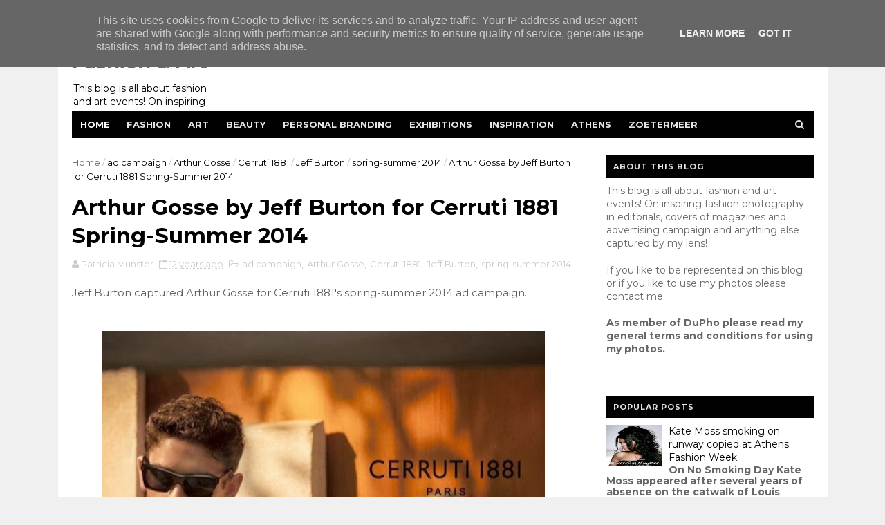

--- FILE ---
content_type: text/javascript; charset=UTF-8
request_url: https://fashionart.patriciareports.nl/feeds/posts/default/-/spring-summer%202014?alt=json-in-script&max-results=3&callback=jQuery111009170762424475329_1768609236513&_=1768609236514
body_size: 50327
content:
// API callback
jQuery111009170762424475329_1768609236513({"version":"1.0","encoding":"UTF-8","feed":{"xmlns":"http://www.w3.org/2005/Atom","xmlns$openSearch":"http://a9.com/-/spec/opensearchrss/1.0/","xmlns$blogger":"http://schemas.google.com/blogger/2008","xmlns$georss":"http://www.georss.org/georss","xmlns$gd":"http://schemas.google.com/g/2005","xmlns$thr":"http://purl.org/syndication/thread/1.0","id":{"$t":"tag:blogger.com,1999:blog-298682149437143997"},"updated":{"$t":"2026-01-12T20:50:11.871-08:00"},"category":[{"term":"streetwear"},{"term":"ad campaign"},{"term":"AXDW"},{"term":"Amsterdam Fashion Week"},{"term":"fashion photography"},{"term":"Athens"},{"term":"MBFWA"},{"term":"Athens Exclusive Designers Week"},{"term":"Athens streetwear"},{"term":"editorial"},{"term":"Athens Fashion Week"},{"term":"HM"},{"term":"cover"},{"term":"H\u0026M"},{"term":"Amsterdam"},{"term":"24th Mercedes Benz Fashion Week Amsterdam"},{"term":"Greek Fashion Design"},{"term":"exhibition"},{"term":"Vassilis Zoulias"},{"term":"Fashion Show"},{"term":"Vogue"},{"term":"menswear"},{"term":"spotted"},{"term":"Ozon Magazine"},{"term":"spring-summer 2014"},{"term":"Athens Xclusive Designers Week"},{"term":"Mercedes-Benz Fashion Week Amsterdam"},{"term":"13th Fashion Week Athens"},{"term":"Catwalk"},{"term":"Pericles Kondylatos"},{"term":"Tamta"},{"term":"beauty"},{"term":"greek fashion designer"},{"term":"jewellery"},{"term":"14th Athens Xclusive Designers Week"},{"term":"Mario Testino"},{"term":"lookbook"},{"term":"9th Athens Xclusive Designers Week"},{"term":"photo inspiration"},{"term":"Steven Meisel"},{"term":"Inez van Lamsweerde"},{"term":"Salvatore Ferragamo"},{"term":"Vinoodh Matadin"},{"term":"Alexandra Katsaïti"},{"term":"Mary Katrantzou"},{"term":"Zalando"},{"term":"inspiration"},{"term":"make up"},{"term":"accessories"},{"term":"18th AXDW"},{"term":"The Fashion Room Service"},{"term":"12th AXDW"},{"term":"Vicky Kaya"},{"term":"Zoetermeer"},{"term":"fragrance"},{"term":"spring summer 2014"},{"term":"16th AXDW"},{"term":"26th Mercedes-Benz Fashion Week Amsterdam"},{"term":"Alex Kavdas"},{"term":"Doutzen Kroes"},{"term":"Fashion Week Amsterdam"},{"term":"Marcus Piggott"},{"term":"Mert Alas"},{"term":"Patrick Demarchelier"},{"term":"Shoes"},{"term":"McArthurGlenn Designer Outlet Athens"},{"term":"Panos Apergis"},{"term":"art exhibition"},{"term":"greek catwalk"},{"term":"Celebrity Skin"},{"term":"Stelios Koudounaris"},{"term":"10 Days Downtown"},{"term":"Dimitris Petrou"},{"term":"dutch fashion design"},{"term":"handbags"},{"term":"17th Amsterdam Fashion Week"},{"term":"19th AXDW"},{"term":"23rd Mercedes Benz Fashion Week Amsterdam"},{"term":"25th Mercedes-Benz Fashion Week Amsterdam"},{"term":"Art"},{"term":"Despoina Vandi"},{"term":"Elli Kokkinou"},{"term":"Kathy Heyndels"},{"term":"Kolonaki"},{"term":"Swarovski"},{"term":"Gucci"},{"term":"MAD"},{"term":"event"},{"term":"fashion illustration"},{"term":"Deux Hommes"},{"term":"Gisele Bundchen"},{"term":"Makis Tselios"},{"term":"TOMS"},{"term":"Tony Cohen"},{"term":"Vogue Paris"},{"term":"Womenswear"},{"term":"ss2015"},{"term":"14th AXDW"},{"term":"AW16"},{"term":"Alexander McQueen"},{"term":"Dimitris Strepkos"},{"term":"Future Generation"},{"term":"Haute Couture"},{"term":"Karl Lagerfeld"},{"term":"Kostas Martakis"},{"term":"Lancome"},{"term":"London Fashion Week"},{"term":"Michael Kors"},{"term":"New Designers Awards"},{"term":"charity event"},{"term":"streetstyle"},{"term":"21st Athens Xclusive Designers Week"},{"term":"Eleni Foureira"},{"term":"Jan Taminiau"},{"term":"Karlie Kloss"},{"term":"Kate Moss"},{"term":"Louis Vuitton"},{"term":"OZON Raw"},{"term":"Paris"},{"term":"Raxevsky"},{"term":"Vrettos Vrettakos"},{"term":"covers"},{"term":"15th Athens Xclusive Designers Week"},{"term":"18th Amsterdam Fashion Week"},{"term":"Amsterdam streetwear"},{"term":"Apostolos Mitropoulos"},{"term":"Bas Kosters"},{"term":"MadWalk 2016"},{"term":"Mert and Marcus"},{"term":"Mi-Ro"},{"term":"Nassos Ntotsikas"},{"term":"SS2016"},{"term":"Tasos PoshFashion"},{"term":"The Fashion Music Project"},{"term":"jewelry"},{"term":"resort 2015"},{"term":"spring 2017"},{"term":"spring-summer 2015"},{"term":"spring-summer 2016"},{"term":"underground"},{"term":"AFW"},{"term":"Amsterdam Fashion Week 2012"},{"term":"Balenciaga"},{"term":"Daria Werbowy"},{"term":"Dior"},{"term":"Eleni Mparla"},{"term":"FashionSound Vol.2"},{"term":"Georgios Carabellas"},{"term":"Kenzo"},{"term":"Lindsey Wixson"},{"term":"My favorites"},{"term":"Sephora"},{"term":"Vogue Italia"},{"term":"Vogue UK"},{"term":"YSL"},{"term":"ad campaign SS2012"},{"term":"spring-summer 2017"},{"term":"ss2017"},{"term":"11th AXDW"},{"term":"AIFW"},{"term":"Backstage Fashion Show"},{"term":"Bridal wear"},{"term":"Celia Kritharioti"},{"term":"Diesel"},{"term":"Doukissa Nomikou"},{"term":"Freddy Make Up Stage"},{"term":"Harper's Bazaar"},{"term":"Iris van Herpen"},{"term":"Lipton Tea"},{"term":"Marc Jacobs"},{"term":"Mario Sorrenti"},{"term":"Mercedes Benz"},{"term":"Olympic Games"},{"term":"Ourania Kay"},{"term":"Pallas Theater"},{"term":"Patricia Field"},{"term":"Tasos Lazaridis"},{"term":"The Golden Hall"},{"term":"The Painting"},{"term":"The Room Service"},{"term":"Yves Saint Laurent"},{"term":"Zappeion"},{"term":"fashion"},{"term":"greek design"},{"term":"photography"},{"term":"spring 2013"},{"term":"16th Amsterdam Fashion Week"},{"term":"27th Mercedes-Benz Fashion Week Amsterdam"},{"term":"Alexander Wang"},{"term":"Athina Korda"},{"term":"Bally"},{"term":"Claes Iversen"},{"term":"Couture"},{"term":"Dimitris Dassios"},{"term":"Elena Paparizou"},{"term":"Gogo Vaina"},{"term":"Greece"},{"term":"Konstantinos Mitrovgenis"},{"term":"Lila Nova"},{"term":"Maria Patelis"},{"term":"Miltos"},{"term":"Monique Collignon"},{"term":"Nina Lotsari"},{"term":"Notis Panayiotou"},{"term":"Oscar de la Renta"},{"term":"Prada"},{"term":"Shamone"},{"term":"Spijkers en Spijkers"},{"term":"Technopolis"},{"term":"VFNO 2013"},{"term":"Vogue Hellas"},{"term":"collection"},{"term":"dutch design"},{"term":"fall-winter 2013-2014"},{"term":"launch party"},{"term":"opening new shop"},{"term":"19th Amsterdam Fashion Week"},{"term":"19th Newlife Expo Wedding"},{"term":"Annie Leibovitz"},{"term":"Balmain"},{"term":"Chanel"},{"term":"Craig McDean"},{"term":"Digitaria"},{"term":"Dorhout Mees"},{"term":"Elite Model Look"},{"term":"Giorgio Armani"},{"term":"Grace Coddington"},{"term":"Grigoris Triantafyllou"},{"term":"H and M"},{"term":"Isabel Marant pour HM Collection"},{"term":"Joan Smalls"},{"term":"Katerina Stikoudi"},{"term":"Loukia Kyriakou"},{"term":"Lydia Papaioannou"},{"term":"MADWALK 2015"},{"term":"Mariza Petrakou"},{"term":"Mary Sinatsaki"},{"term":"Museum Benaki"},{"term":"Nikos Takis"},{"term":"OZONRAW"},{"term":"Paris Fashion Week"},{"term":"Paris Valtadoros"},{"term":"Personal Work"},{"term":"Raf Simons"},{"term":"Sophia Kokosalaki"},{"term":"Spiros Stefanoudakis"},{"term":"St. George Lycabettus Hotel"},{"term":"Stephan Caras"},{"term":"TR2"},{"term":"Taste the Fashion"},{"term":"Tonia Fouseki"},{"term":"Vogue Fashion's Night Out"},{"term":"Vogue Japan"},{"term":"Yves Saint Laurent Beauté"},{"term":"ZARA"},{"term":"Zyanya Keizer"},{"term":"backstage"},{"term":"cat in fashion"},{"term":"fashionbloggers"},{"term":"fashionphotography"},{"term":"greek fashion"},{"term":"knitwear"},{"term":"portrait photography"},{"term":"spring 2016"},{"term":"spring-summer 2013"},{"term":"street wear"},{"term":"sustainable fashion"},{"term":"Anna Dello Russo"},{"term":"Anna Kotsareli"},{"term":"Aslanis"},{"term":"Atelier Loukia"},{"term":"Avant Garde"},{"term":"Beyoncé"},{"term":"Christian Dior"},{"term":"Cosmetics"},{"term":"Daphne Valente"},{"term":"David Beckham"},{"term":"David Laport"},{"term":"Delight"},{"term":"Dennis Diem"},{"term":"Dimitris Alexakis"},{"term":"Edwin Oudshoorn"},{"term":"Ethniki Asfalistiki"},{"term":"February 2014"},{"term":"Grande Bretagne"},{"term":"HM SS2012"},{"term":"Haute Couture spring-summer 2011"},{"term":"Hotel Grande Bretagne"},{"term":"Ina Palama"},{"term":"Jimmy Choo"},{"term":"Katerina Alexandraki"},{"term":"Katerina Tsavalou"},{"term":"Katia Zygouli"},{"term":"Lanvin"},{"term":"Liselore Frowijn"},{"term":"London"},{"term":"MAD VMA 2011"},{"term":"MCM"},{"term":"Mara Desypris"},{"term":"Mattijs van Bergen"},{"term":"McArthurGlen Designer Outlet Athens"},{"term":"Modefabriek"},{"term":"Moschino"},{"term":"Nadia Boule"},{"term":"Natasha Poly"},{"term":"OBJECT Rotterdam"},{"term":"Oliana Spiridopoulos"},{"term":"Onirama"},{"term":"Pandora"},{"term":"Press Day"},{"term":"Queen Maxima"},{"term":"SHOP Ermou 112a"},{"term":"SS2012"},{"term":"Saint George Lycabettus Hotel"},{"term":"Sotiris Georgiou"},{"term":"Spring 2014"},{"term":"Tammy Archive"},{"term":"Tassos Mitropoulos"},{"term":"Vassilios Kostetsos"},{"term":"Vassilis Diamantopoulos"},{"term":"Vodafone Firsts Fashion LAB"},{"term":"XXL edition"},{"term":"Yiorgos Eleftheriades"},{"term":"Yvonne Ivana Bosnjak"},{"term":"Zeta Makrypoulia"},{"term":"art photography"},{"term":"embroidery"},{"term":"fall 2013"},{"term":"fall 2014"},{"term":"fall-winter 2012-2013"},{"term":"fashion event"},{"term":"film"},{"term":"greek designers"},{"term":"greek fashionbloggers"},{"term":"hairstyling"},{"term":"hamogelo"},{"term":"jeans"},{"term":"men's wear"},{"term":"photographic exhibition"},{"term":"product presentation"},{"term":"spring 2015"},{"term":"sustainable materials"},{"term":"3D jewelry printing"},{"term":"3D printing"},{"term":"4FashionShake"},{"term":"4FashionShake V"},{"term":"Alber Elbaz"},{"term":"Alexandra Katsaiti"},{"term":"Alice Dikaiou"},{"term":"Angela Evripidi"},{"term":"Animal print"},{"term":"Anna Vissi"},{"term":"Art Rotterdam"},{"term":"Bianca Balti"},{"term":"Bodywear"},{"term":"British Fashion Council"},{"term":"Cacharel"},{"term":"Cannes Film Festival 2013"},{"term":"Celia Dragouni"},{"term":"Chara Lebessi"},{"term":"Christian Louboutin"},{"term":"Clic Jewels"},{"term":"DImitris Alexandrou"},{"term":"Daphne Groeneveld"},{"term":"David Gandy"},{"term":"David Sims"},{"term":"Demy"},{"term":"Despoina Vlepaki"},{"term":"Dimitris Mastrokalos"},{"term":"Dolce \u0026 Gabbana"},{"term":"EVAN menswear"},{"term":"Eleftheria Arapoglou"},{"term":"Elite Model Look 2016 Nederland"},{"term":"Esther Mastroyianni"},{"term":"Evelyn Kazantzoglou"},{"term":"Fablab Zoetermeer"},{"term":"Fall 2012"},{"term":"Fashion Design Project"},{"term":"Fashion Workshop"},{"term":"Fay Skorda"},{"term":"Feeling Human"},{"term":"Gemeentemuseum Den Haag"},{"term":"Georgia May Jagger"},{"term":"Givenchy"},{"term":"H\u0026M Conscious Exclusive"},{"term":"HM Conscious"},{"term":"HM Studio"},{"term":"Hotel Semiramis"},{"term":"Ivi Adamou"},{"term":"Jean Paul Gaultier"},{"term":"Jean-Baptiste Mondino"},{"term":"Jourdan Dunn"},{"term":"Kati Nescher"},{"term":"Konstantinos Melis by Laskos"},{"term":"Kunsthal Rotterdam"},{"term":"L'Oreal"},{"term":"Lara Stone"},{"term":"Liu Wen"},{"term":"London 2012"},{"term":"MB AXDW"},{"term":"Mada Papadakou"},{"term":"Made in Italy"},{"term":"Madwalk 2012"},{"term":"Madwalk 2017"},{"term":"Marga Weimans"},{"term":"Maria Tagalou"},{"term":"Melina Makri"},{"term":"Mykonos"},{"term":"New Designer Awards"},{"term":"New York"},{"term":"Nike"},{"term":"Nikoletta Ralli"},{"term":"Olivier Rousteing"},{"term":"Patricia Peristeri"},{"term":"Peter Lindbergh"},{"term":"Playboy"},{"term":"Raquel Zimmermann"},{"term":"Red Carpet"},{"term":"Rijksmuseum Amsterdam"},{"term":"Rita Attalla"},{"term":"Roberto Cavalli"},{"term":"SS2013"},{"term":"Sakis Rouvas"},{"term":"Sarah Burton"},{"term":"Smile concert"},{"term":"Sprider Fashion Show Spring-Summer 2011"},{"term":"Spring 2018"},{"term":"Stella G"},{"term":"TOMS SHOES"},{"term":"TOMS eyewear"},{"term":"Tassenmuseum Hendrikje"},{"term":"Taste the Fashion 2"},{"term":"Terry Richardson"},{"term":"Tess van Zalinge"},{"term":"Thalia Giannakopoulou"},{"term":"The Mall Athens"},{"term":"Tim Walker"},{"term":"Valentino"},{"term":"Vegas"},{"term":"Versace"},{"term":"Victoria Koblenko"},{"term":"Vlassis Holevas"},{"term":"Vogue Nederland"},{"term":"Winde Rienstra"},{"term":"autumn 2013"},{"term":"black and white"},{"term":"design"},{"term":"fall winter 2014"},{"term":"fashion exhibition"},{"term":"fashionworkshop by Vicky Kaya"},{"term":"guests"},{"term":"handbag"},{"term":"lingerie"},{"term":"outfits"},{"term":"photo exhibition"},{"term":"photographer"},{"term":"pop up store"},{"term":"press preview"},{"term":"runway"},{"term":"shoe designer"},{"term":"shop window"},{"term":"spring-summer 2011"},{"term":"trends"},{"term":"17th AXDW"},{"term":"20th AXDW"},{"term":"22nd Amsterdam Fashion Week"},{"term":"Act and React"},{"term":"Ada Livitsanou"},{"term":"Adriana Lima"},{"term":"Al Giga"},{"term":"Alexandra Frida"},{"term":"Alexia"},{"term":"Alice Dikeou"},{"term":"Anbasja Blanken"},{"term":"Andreea Diaconu"},{"term":"Andria Papadopoulou"},{"term":"Angelos Bratis"},{"term":"Angelos Frentzos"},{"term":"Animals in fashion"},{"term":"Benetton"},{"term":"Berlin Fashion Week"},{"term":"Best Catwalk Award"},{"term":"CAMP"},{"term":"Cara Delevingne"},{"term":"Caroline Trentini"},{"term":"Cate Blanchett"},{"term":"Christiana Gargalopoulou"},{"term":"DSquared2"},{"term":"Dimitra Alexandraki"},{"term":"Dimitris Giannetos"},{"term":"Donna Karan"},{"term":"Eleni Marneri Creative Gallery"},{"term":"Elisabet Spanou"},{"term":"Elite Events Athens"},{"term":"Emmanuelle Alt"},{"term":"Erwin Olaf"},{"term":"Evi Adam"},{"term":"Fashion Erotokritos"},{"term":"Fashion Tea Party"},{"term":"Fashion Week Athens"},{"term":"Fenia Labropoulou"},{"term":"Fotis Sergoulopoulos"},{"term":"Fresh Hotel"},{"term":"George Satsidis"},{"term":"Giannis Raptis"},{"term":"Gloria Mika"},{"term":"Goin'Through"},{"term":"Goldwell"},{"term":"Greek celebrities"},{"term":"Hasselt"},{"term":"Helmut Newton"},{"term":"Hilton"},{"term":"Ilja Visser"},{"term":"Imaan Hammam"},{"term":"Ippolito"},{"term":"Isabeli Fontana"},{"term":"Jaz Hotel"},{"term":"Jef Montes"},{"term":"Julia Restoin Roitfeld"},{"term":"Jutka \u0026 Riska"},{"term":"Katerina Papoutsaki"},{"term":"Kiehl’s"},{"term":"Kim Feenstra"},{"term":"King George Hotel"},{"term":"Lachlan Bailey"},{"term":"Lady Gaga"},{"term":"Leon"},{"term":"Linda Evangelista"},{"term":"Lloyd Simmonds"},{"term":"Lucinda Chambers"},{"term":"Lukas"},{"term":"MAC"},{"term":"MAD VMA 2012"},{"term":"Madwalk"},{"term":"Madwalk 2014"},{"term":"Make Up For Ever"},{"term":"Make-a-Wish"},{"term":"Mamacas"},{"term":"Mango"},{"term":"Mara Desipri"},{"term":"March 2014"},{"term":"Massimiliano Giornetti"},{"term":"Met Gala"},{"term":"Metropolitan Museum of Art"},{"term":"Michael Pandos"},{"term":"Modemuseum"},{"term":"Moroccan week"},{"term":"Naomi Campbell"},{"term":"Nella Ioannou"},{"term":"Nevma"},{"term":"Nine West"},{"term":"Nino"},{"term":"OAKA"},{"term":"Olga Kypriotou"},{"term":"One day without shoes"},{"term":"PETA"},{"term":"Pavlina Papailopoulou"},{"term":"Penny Vomva"},{"term":"Personal Branding"},{"term":"Pierre Cardin"},{"term":"Platon Papagiannopoulos"},{"term":"Posh Fashion"},{"term":"Ralph Lauren"},{"term":"Rihanna"},{"term":"Rosanna Georgiou"},{"term":"Rotterdam"},{"term":"Ryan McGinley"},{"term":"SIERAAD"},{"term":"SIS by Spijkers en Spijkers"},{"term":"SOMF"},{"term":"SOS Childrens' Villages"},{"term":"SS16"},{"term":"SUE"},{"term":"Said Mahrouf"},{"term":"Sarah Jessica Parker"},{"term":"Sasha Pivovarova"},{"term":"Saskia de Brauw"},{"term":"Sinister"},{"term":"Sisley"},{"term":"Sprider Stores"},{"term":"Stella Tennant"},{"term":"Steven Klein"},{"term":"TRINHBECX"},{"term":"Tasos Sofroniou"},{"term":"Thanassis Krikis"},{"term":"Unicef"},{"term":"Van Cleef and  Arpels"},{"term":"Van Gogh museum"},{"term":"Vicky Koulianou"},{"term":"Viktor \u0026 Rolf"},{"term":"Vincent van Gogh"},{"term":"Vogue Netherlands"},{"term":"W Magazine"},{"term":"Wedding dresses"},{"term":"Westergasfabriek"},{"term":"Wrangler"},{"term":"Yura Tsu"},{"term":"Zazzy"},{"term":"august 2012"},{"term":"book"},{"term":"catwalk photos"},{"term":"catwalk program"},{"term":"cocktail party"},{"term":"dresses"},{"term":"fall-winter 2015"},{"term":"fall-winter 2015-2016"},{"term":"fall-winter 2016"},{"term":"fall-winter 2017-2018"},{"term":"fashion design"},{"term":"fashion show spring- summer 2012"},{"term":"fashion week"},{"term":"festival"},{"term":"greek fashion designers"},{"term":"greek folklore"},{"term":"greek wedding dresses"},{"term":"hairshow"},{"term":"happy new year"},{"term":"inSomniac"},{"term":"kick off party"},{"term":"muuse"},{"term":"program"},{"term":"resort 2013"},{"term":"september 2012"},{"term":"street style"},{"term":"swimwear"},{"term":"trends ss2012"},{"term":".LAK"},{"term":"10th AXDW"},{"term":"13th AXDW"},{"term":"4FashionShake III"},{"term":"4th Bazaart Exclusive"},{"term":"AKTO"},{"term":"Adwoa Aboah"},{"term":"Aggeliki Iliadi"},{"term":"Alasdair McLellan"},{"term":"Andreea Tincu"},{"term":"Andria"},{"term":"Anita Nathanail"},{"term":"Ann-Sofie Johansson"},{"term":"Anna Ewers"},{"term":"Anna Prelevic"},{"term":"Anna Wintour"},{"term":"Anne Bosman"},{"term":"Antoine Antoniadis"},{"term":"Argyro Vlavianou"},{"term":"Aristides Vanis"},{"term":"Asel-Eleonora"},{"term":"Athens Fine Arts Festival 2012"},{"term":"Autumn-Winter 2013-2014"},{"term":"Aziz Bekkaoui"},{"term":"BSB"},{"term":"Backstage fashion photoshoot"},{"term":"Balux"},{"term":"Behind the scenes"},{"term":"Belgium"},{"term":"Big L Jeans"},{"term":"Blake Mycoskie"},{"term":"Blumarine"},{"term":"Bohemian look"},{"term":"Bruce Weber"},{"term":"Calvin Klein"},{"term":"Camilla Akrans"},{"term":"Carine Roitfeld"},{"term":"Carlo Wijnands"},{"term":"Caroline de Souza"},{"term":"Celebrity Skin by Dimitris Strepkos and Eleni Mparla"},{"term":"Charlie Le Mindu"},{"term":"Chopard"},{"term":"Choupette"},{"term":"Christina Skarpeli"},{"term":"Christine Joe"},{"term":"Christmas Bazaar"},{"term":"Christmas Shop windows"},{"term":"Clarks"},{"term":"Coachella Valley Music and Arts Festival"},{"term":"Comme des Garçons"},{"term":"Concert"},{"term":"Conquistador"},{"term":"Conscious Exclusive Collection"},{"term":"Conscious collection"},{"term":"Corbo"},{"term":"Cosmopolitan"},{"term":"Daniel Jackson"},{"term":"Daphne Iliaki"},{"term":"Das leben am Haverkamp"},{"term":"Davlas and Partners"},{"term":"Deppy Bournazou"},{"term":"Design Museum London"},{"term":"Diane Kendal"},{"term":"Dolce Gabbana"},{"term":"Dolce and Gabbana"},{"term":"Domenikos Theotokopoulos"},{"term":"Dominique Ropion"},{"term":"Doretta Papadimitriou"},{"term":"Dorpsstraat"},{"term":"Dreamcity"},{"term":"Duran Lantink"},{"term":"ELEPAP"},{"term":"ESCADA"},{"term":"Eastpak"},{"term":"Edward Enninful"},{"term":"Effie Vraka"},{"term":"El Greco"},{"term":"Elena Makri"},{"term":"Elena Syraka"},{"term":"Eleni Kyriacou"},{"term":"Eleni Marneri"},{"term":"Emily DiDonato"},{"term":"Evangelos Kavathas"},{"term":"Evi Retziou"},{"term":"FOAM"},{"term":"FUTURA"},{"term":"FabLab"},{"term":"Fani Xenophontos"},{"term":"Fashion Music Project"},{"term":"Fashion trade show"},{"term":"FashionFreaks"},{"term":"FashionWeek"},{"term":"FashionWeek Nederland"},{"term":"February 2013"},{"term":"Fendi"},{"term":"Fernanda Fernandes"},{"term":"Ferragamo Red Carpet Collection"},{"term":"Filep Motwary"},{"term":"Filitsa Nikolaidi"},{"term":"For a smile of a child"},{"term":"Francisco van Benthum"},{"term":"Frida Gustavsson"},{"term":"Gallery Genesis"},{"term":"Gap"},{"term":"Georgina Skalidi"},{"term":"Giampaolo Sgura"},{"term":"Giannetos"},{"term":"Gigi Hadid"},{"term":"Gio Sourgiadakis"},{"term":"Glyfada"},{"term":"H\u0026M Studio"},{"term":"Haagen-Dazs"},{"term":"Hellenic Motor Museum"},{"term":"Hera Limniotaki"},{"term":"Hermes"},{"term":"Hermitage"},{"term":"Hermès"},{"term":"Hilton Athens"},{"term":"IFA"},{"term":"INKNI"},{"term":"Ilias Wia"},{"term":"Ira Limniotaki"},{"term":"Iris Kritikou"},{"term":"Isabel Marant"},{"term":"Ismini Papavlassopoulou"},{"term":"Jacob Kok"},{"term":"Jan Jansen"},{"term":"Jean-Paul Goude"},{"term":"Jennifer Lopez"},{"term":"Jessica Chastain"},{"term":"Joe McKenna"},{"term":"Jonathan Christopher"},{"term":"Joy Koumentakou"},{"term":"Juergen Teller"},{"term":"Julia Alexandratou"},{"term":"Julia Nobis"},{"term":"Julia Roberts"},{"term":"Julytwo"},{"term":"Kacper Kasprzyk"},{"term":"Kaho To"},{"term":"Karen Elson"},{"term":"Karl Templer"},{"term":"Kate Perry"},{"term":"Katia Dede"},{"term":"Kiehls"},{"term":"King Willem Alexander"},{"term":"King of the Netherlands"},{"term":"Konstantinos Xatzis"},{"term":"LISA KONNO"},{"term":"Lakis Gavalas"},{"term":"Laskaris"},{"term":"Lemonis Group"},{"term":"Leonardo Da Vinci"},{"term":"London Collections Men"},{"term":"Lonneke Engel"},{"term":"Loukia"},{"term":"Louvre"},{"term":"Ludivine Poiblanc"},{"term":"MAD VMA 2013"},{"term":"Ma Li Ya"},{"term":"Maartje Verhoef"},{"term":"Madonna"},{"term":"Mairy Synatsaki"},{"term":"Maison the Faux"},{"term":"Malaika Firth"},{"term":"Maria Bekatorou"},{"term":"Maria Grazia Chiuri"},{"term":"Maria Mastori"},{"term":"Mariaflora Lehec"},{"term":"Marietta Chrousala"},{"term":"Marije Goekoop"},{"term":"Marni for HM"},{"term":"Melisses"},{"term":"Merel van Glabbeek"},{"term":"Michael Kampe"},{"term":"Milan"},{"term":"Miranda Kerr"},{"term":"Mirte van Wijngaarden"},{"term":"Models Only Agency"},{"term":"Monsters in Fashion"},{"term":"Mulberry"},{"term":"Museum of Bags \u0026 Purses"},{"term":"Myrto Kazi"},{"term":"Nabil Dahani"},{"term":"Nadia Korovesi"},{"term":"Nadia Rapti"},{"term":"Nafsika Lalioti"},{"term":"Naomi Watts"},{"term":"New Year's Eve"},{"term":"Nicholas Georgiou"},{"term":"Nicolas Ghesquiere"},{"term":"Nike Air Max"},{"term":"Nike premium store Ermou 1"},{"term":"Nikos Kimionis"},{"term":"OPIUM"},{"term":"Oilily"},{"term":"One for One movement"},{"term":"Pantone"},{"term":"Parthenis"},{"term":"Penelopi Anastasopoulou"},{"term":"People for the Ethical Treatment of Animals"},{"term":"Playmate of the year 2011"},{"term":"Princess Maxima"},{"term":"RANDOM"},{"term":"RIEN"},{"term":"Ratt"},{"term":"Rei Kawakubo"},{"term":"Resort 2014"},{"term":"Rita Pateroni"},{"term":"Rock jewellery by Salina"},{"term":"Roger Vivier"},{"term":"Romee Strijd"},{"term":"SAF"},{"term":"SI"},{"term":"SIS"},{"term":"SS Rotterdam"},{"term":"Sanne Schepers"},{"term":"Schiaparelli"},{"term":"Shaya"},{"term":"Six D.O.G.S."},{"term":"Six Lee"},{"term":"Sochi 2014"},{"term":"St George Lycabettus"},{"term":"Stathis Samantas"},{"term":"Stuart Weitzman"},{"term":"Stylianos"},{"term":"Stylishious"},{"term":"Summer Music Festival 2013"},{"term":"Sunglasses"},{"term":"Swarovski SS2012"},{"term":"Swarovski spring-summer 2013"},{"term":"Tailor \u0026 Elbaz"},{"term":"Tangerine Tango"},{"term":"Textielmuseum"},{"term":"The Costume Institute"},{"term":"The Netherlands"},{"term":"Thessaloniki"},{"term":"Tonne Goodman"},{"term":"Triumph"},{"term":"Tus"},{"term":"Tzeni Botsi"},{"term":"VMA 2012"},{"term":"Valtadoros"},{"term":"Vangelis Rassias"},{"term":"Versace for HM"},{"term":"Vivienne Westwood"},{"term":"Vodafone"},{"term":"Vogue China"},{"term":"Vogue july 2012"},{"term":"Yana Permiakova"},{"term":"Yana Poliakou"},{"term":"architecture in fashion"},{"term":"autumn-winter 2015"},{"term":"bags"},{"term":"boots"},{"term":"casual streetwear"},{"term":"catwalk show"},{"term":"celebrity"},{"term":"charity"},{"term":"denim"},{"term":"fair"},{"term":"fall-winter 2016-2017"},{"term":"fashion at Westergasfabriek"},{"term":"fashion film"},{"term":"fashion illustrator"},{"term":"fashion photographer"},{"term":"fireworks"},{"term":"flagship store"},{"term":"floral print"},{"term":"flower prints"},{"term":"flowerprint"},{"term":"flowers"},{"term":"footwear and accessories"},{"term":"gif"},{"term":"graphic prints"},{"term":"greek artist"},{"term":"greek designer"},{"term":"greek jewelry designer"},{"term":"history"},{"term":"january 2014"},{"term":"launch"},{"term":"leather"},{"term":"men's streetwear"},{"term":"museum"},{"term":"opening"},{"term":"photoshop"},{"term":"polka dots"},{"term":"pret a porter"},{"term":"recycled materials"},{"term":"scarves"},{"term":"shop presentation"},{"term":"singer"},{"term":"spring 2012"},{"term":"spring-summer 2012"},{"term":"starbags.gr"},{"term":"strays"},{"term":"summer 2012"},{"term":"summer 2013"},{"term":"summer 2015"},{"term":"trend"},{"term":"wild animals"},{"term":"women's day"},{"term":"#makeitcount"},{"term":"125 years of celebrating women"},{"term":"15th AXDW"},{"term":"180 Degrees by Maria Prastakou"},{"term":"19th SAG Awards"},{"term":"300 years of Fashion"},{"term":"3D accessories"},{"term":"5 mei"},{"term":"AM WESTEN"},{"term":"AMFI"},{"term":"ANASA"},{"term":"ANNA CORTADA"},{"term":"ANT1"},{"term":"ARRRGH"},{"term":"AW12\/13 collection"},{"term":"AW15"},{"term":"Absolut Vodka"},{"term":"Ada Zanditon"},{"term":"Addy van den Krommenacker"},{"term":"Advanced Style"},{"term":"African Fashion Show"},{"term":"Afroditi Simiti"},{"term":"Aggeliki Maleviti"},{"term":"Alan Cumming"},{"term":"Alek Wek"},{"term":"Alessandra Ambrosio"},{"term":"Alexa Chung"},{"term":"Alexandra van der Staaij"},{"term":"Alexandros Christopoulos"},{"term":"Aliki Drakouli"},{"term":"Amal Alamuddin"},{"term":"Amalia"},{"term":"Amalias 36"},{"term":"Amber Valletta"},{"term":"Amor Amor"},{"term":"Anais Pouliot"},{"term":"Anastasia Dosi"},{"term":"Anastasia Perraki"},{"term":"Andreani Tsafou"},{"term":"Andy Warhol"},{"term":"Angel by Stratis"},{"term":"Angelina Jolie"},{"term":"Angelo Pennetta"},{"term":"Anne Flipo"},{"term":"Anouk"},{"term":"Anouk van Klaveren"},{"term":"Antarctica"},{"term":"Antigoni Psihrami"},{"term":"Antonia Kallimoukou"},{"term":"Antonio Lopez"},{"term":"Antonis Remos"},{"term":"Antonis Spathas"},{"term":"Apple"},{"term":"Argiro Kalliafa"},{"term":"Ari Seth Cohen"},{"term":"Ariane"},{"term":"Army of Me"},{"term":"Artez"},{"term":"Ashley Graham"},{"term":"Athen Fashion Week"},{"term":"Athenian Capitol"},{"term":"Athens Photo Festival"},{"term":"Athina Oikonomakou"},{"term":"Athina Pappa"},{"term":"Attica Department Store"},{"term":"Autumn 2015"},{"term":"Axel"},{"term":"Aymeline Valade"},{"term":"BARBARA LANGENDIJK"},{"term":"BFC"},{"term":"BIONIC"},{"term":"Barbarigos"},{"term":"Bart Maussen"},{"term":"Baz Luhrmann"},{"term":"Best Trendsetter Award"},{"term":"Betty Maggira"},{"term":"Bevrijdingsfestival"},{"term":"Bibi van der Velden"},{"term":"Biotherm"},{"term":"Biotherm Water Lovers for the Ross Sea"},{"term":"Birds"},{"term":"Black Widow"},{"term":"Blake Lively"},{"term":"Blanco"},{"term":"Blondie.E"},{"term":"Bold and Locked"},{"term":"Bound Amsterdam"},{"term":"Brad Pitt"},{"term":"Bridal Fashion Week"},{"term":"Britt Avelon Tan"},{"term":"Brooklyn Public Library"},{"term":"Burberry"},{"term":"COACHELLA"},{"term":"Cabin 54"},{"term":"Calumet"},{"term":"Candice Swanepoel"},{"term":"Carlyne Cerf de Dudzeele"},{"term":"Carmen Emanuela Popa"},{"term":"Carol Lim"},{"term":"Casanova"},{"term":"Catherine McNeil"},{"term":"Catwalk Project"},{"term":"Catwalk for Innovation"},{"term":"Celine"},{"term":"Central Saint Martins"},{"term":"Charalampos Nikolaou"},{"term":"Charlize Theron"},{"term":"Charlotte Tilbury"},{"term":"Chiara Ferragni"},{"term":"Chiwetel Ejiofor"},{"term":"Christa van der Meer"},{"term":"Christina Pappa"},{"term":"Christmas"},{"term":"Christmas Tree"},{"term":"Christos Costarellos"},{"term":"Christos Ferentinos"},{"term":"Christos Petridis"},{"term":"Christy Turlington"},{"term":"Cindy Bruna"},{"term":"Cindy Crawford"},{"term":"Claudia Danna"},{"term":"Claudia de la Flor"},{"term":"Coca Cola Light"},{"term":"Coco Rocha"},{"term":"Cointreau"},{"term":"Colombia"},{"term":"Cordelia Madden"},{"term":"Corina Vladescu"},{"term":"Costas Faliakos"},{"term":"Couture \u0026 Craft"},{"term":"Couture Light"},{"term":"Creative Director Make-Up Yves Saint Laurent Beauté"},{"term":"Crown princess"},{"term":"Cypriot Fashion Designer"},{"term":"DIY"},{"term":"DJ Kas"},{"term":"DKNY"},{"term":"DUKAS Shoes"},{"term":"Dakota Fanning"},{"term":"Dan Caten"},{"term":"Dancing with the Stars"},{"term":"Daria Strokous"},{"term":"De Bijenkorf"},{"term":"De bour shoe studio"},{"term":"DeLaMar theatre"},{"term":"Dean Caten"},{"term":"Den Haag"},{"term":"Denim Dreams 5"},{"term":"Denim On"},{"term":"Despoina Kampouri"},{"term":"Despoina Koliou"},{"term":"Dewi Bekker"},{"term":"Diana Vreeland"},{"term":"Diane Pernet"},{"term":"Diane von Furstenberg"},{"term":"Diesel fall-winter 2012-2013"},{"term":"Dik Peeters"},{"term":"Dimitrios Ordoulidis"},{"term":"Dionisis Chalikias"},{"term":"Dior Handbags"},{"term":"Disney"},{"term":"Dogwalk"},{"term":"Domenico Dolce"},{"term":"Dorothea Mercouri"},{"term":"Doukas Hair Salons"},{"term":"Drawing circles"},{"term":"Dress me up"},{"term":"Ducati"},{"term":"Dusanka Duric"},{"term":"Dutch Design Week"},{"term":"ELLE magazine"},{"term":"ELPIDA"},{"term":"Edie Campbell"},{"term":"Edvard Munch"},{"term":"Eindhoven"},{"term":"Eirini Papadopoulou"},{"term":"Eleftheria Eleftheriou"},{"term":"Eleni Makri"},{"term":"Eleni Petroulaki"},{"term":"Elise Kim"},{"term":"Elizabeth Kooij"},{"term":"Elizabeth Olsen"},{"term":"Elke van Zuylen"},{"term":"Elle Fanning"},{"term":"Elmira Begatti"},{"term":"Emine Gesir"},{"term":"Emine Yesir"},{"term":"Emma Watson"},{"term":"Emmanouil Tsimbidis"},{"term":"Empire"},{"term":"Erdem"},{"term":"Eric Franzel"},{"term":"Eric van Nieuwland"},{"term":"Erin Wasson"},{"term":"Ermou 54"},{"term":"Esther Haamke"},{"term":"Eva Herzigova"},{"term":"Evana Kuik"},{"term":"Evangelia Boubouli"},{"term":"Eve Chen"},{"term":"Evelina Litina"},{"term":"Expresso"},{"term":"FW 2016-2017"},{"term":"Fall 2015"},{"term":"Fashion Films"},{"term":"Fashion Lab"},{"term":"Fashion Museum"},{"term":"Fashion Week Nederland"},{"term":"Fashion Weekend"},{"term":"Fashion against Aids"},{"term":"Fashion and Textile Museum"},{"term":"Fashion at Rijksmuseum"},{"term":"Fashion for Good"},{"term":"FashionShow"},{"term":"Faust Bar Theatre"},{"term":"Fernanda Ly"},{"term":"Fiona"},{"term":"Flisvos"},{"term":"Flower Fashion Group"},{"term":"Francesca Burns"},{"term":"Francisco Lachowski"},{"term":"Franzel Amsterdam"},{"term":"Freaky Fortune"},{"term":"Fred Farrow"},{"term":"Funky Buddha"},{"term":"G-Star RAW Talent Award"},{"term":"GAP Greece"},{"term":"GOLD Medal"},{"term":"Genevieve Majari"},{"term":"George Clooney"},{"term":"Gert Jan Spriensma"},{"term":"Giambattista Valli"},{"term":"Giannis Bachos"},{"term":"Gino Anthonisse"},{"term":"Given"},{"term":"Gogo Mastrokosta"},{"term":"Golden Globe Awards"},{"term":"Gucci Westman"},{"term":"Guido Palau"},{"term":"H\u0026M Conscious"},{"term":"H\u0026M Sport"},{"term":"HM Design Awards 2013"},{"term":"HM Divided"},{"term":"HM Greece"},{"term":"HM Group"},{"term":"HM Sport"},{"term":"HMBalmaination"},{"term":"Hanaa Ben Abdesslem"},{"term":"Hanna Wahmer"},{"term":"Happy Andrada"},{"term":"Haralas"},{"term":"Hardy Amies"},{"term":"Harris Davlas"},{"term":"Haute Couture spring-summer 2012"},{"term":"Heather Nomi Tshuma"},{"term":"Helena Paparizou"},{"term":"Humberto Leon"},{"term":"I. Mitakos"},{"term":"Ilaria Deangelis"},{"term":"InStyle"},{"term":"Indashio"},{"term":"Individuals"},{"term":"Ingela Peterson Arrhenius"},{"term":"International Jewellery Art Fair"},{"term":"Interview"},{"term":"Into the groove"},{"term":"Ioanna Christidou"},{"term":"Ioanna Soulioti"},{"term":"Ioli Michalopoulou"},{"term":"Irene Hiemstra"},{"term":"Iris Ruisch"},{"term":"Irving Penn"},{"term":"Istanbul"},{"term":"Italian Fashion"},{"term":"James Kaliardos"},{"term":"James Pecis"},{"term":"Jan Boelo"},{"term":"Jan Hoek"},{"term":"Jaroszewska"},{"term":"Jazz Kuipers"},{"term":"Jeffrey Campbell"},{"term":"Jennifer Garner"},{"term":"Jenny Theona"},{"term":"Jeremy Scott"},{"term":"Jetteke van Lexmond"},{"term":"Josh Olins"},{"term":"Joy Seek"},{"term":"Julien D'Ys"},{"term":"KAO"},{"term":"KMS"},{"term":"Kaliston Art"},{"term":"Kalogirou"},{"term":"Karagiozis"},{"term":"Karim Adduchi"},{"term":"Karmen Pedura"},{"term":"Karolina Kurkova"},{"term":"Kate Winslet"},{"term":"Katerina Bilini"},{"term":"Katerina Misichroni"},{"term":"Katerina Psoma"},{"term":"Katy Perry"},{"term":"Kelly Sue"},{"term":"Ketta Vaughn"},{"term":"Kifisia"},{"term":"Kim Vos"},{"term":"Kingdom of jewels"},{"term":"Konstantinos Antoniadis"},{"term":"Konstantinos Stefanou"},{"term":"Kostantina Agaliou"},{"term":"L'Oréal Professionel"},{"term":"LAK Fashion Show spring-summer 2011"},{"term":"LVMH"},{"term":"La vie est belle"},{"term":"Lana Del Rey"},{"term":"Laser Engraving Machine"},{"term":"Lee"},{"term":"Lee Cooper"},{"term":"Lieke van Lexmond"},{"term":"Liesbeth Sterkenburg"},{"term":"Lightness of being"},{"term":"Lily Donaldson"},{"term":"Lina Michal"},{"term":"Lineisy Montero"},{"term":"Lipstick"},{"term":"Liya Kebede"},{"term":"Loewe"},{"term":"Loiza Lamers"},{"term":"Lola + Lou"},{"term":"Lori Goldstein"},{"term":"Loulou Robert"},{"term":"Lucky Blue Smith"},{"term":"Luka Sabbat"},{"term":"Lukas Alifragis"},{"term":"Luma Grothe"},{"term":"Lupita Nyong'o"},{"term":"Lycsac"},{"term":"MADWALK 2018"},{"term":"MAISON MARTIN MARGIELA"},{"term":"MOAM"},{"term":"MUA"},{"term":"Maaike van den Abbeele"},{"term":"Maastricht"},{"term":"Madame Figaro"},{"term":"Maggie Charalampidou"},{"term":"Maik de Boer"},{"term":"Manolo Blahnik"},{"term":"Manos Vrontzakis"},{"term":"Manos Vynichakis"},{"term":"Marc de Groot"},{"term":"March 2017"},{"term":"Margriet Sjoerdsma"},{"term":"Maria Iliaki"},{"term":"Maria Prastakos"},{"term":"Maria Vytinidou"},{"term":"Marianna Smpokou"},{"term":"Marie Claire"},{"term":"Mariette van Leeuwen"},{"term":"Marina Nery"},{"term":"Marine Vacth"},{"term":"Mark Segal"},{"term":"Marlene Dietrich"},{"term":"Marlon Teixeira"},{"term":"Marlou Breuls"},{"term":"Maro Martzi"},{"term":"Martan"},{"term":"Martini"},{"term":"MaryMe Jimmy Paul"},{"term":"MaryMe-JimmyPaul"},{"term":"Masterclass"},{"term":"Matteo Setti"},{"term":"Matthildi Maggira"},{"term":"Maybelline New York"},{"term":"Melina Pispa"},{"term":"Melissa Diamantidis"},{"term":"Men's Show F\/W 2013-14"},{"term":"Metro Station Syntagma"},{"term":"Mezzanine"},{"term":"Mia Kollia"},{"term":"Michael Barnaart van Bergen"},{"term":"Michael Michael Kors"},{"term":"Michelangelo"},{"term":"Mick Keus"},{"term":"Microsoft"},{"term":"Mikael Jansson"},{"term":"Mila Kunis"},{"term":"Miley Cyrus"},{"term":"Milla Jovovich"},{"term":"Minju Kim"},{"term":"Mironas Stratis"},{"term":"Missoni"},{"term":"Mode in Rijksmuseum"},{"term":"Model Contest"},{"term":"Mona Lisa"},{"term":"Museum Herakleidon"},{"term":"Museum Rijswijk"},{"term":"Musée des Arts Décoratifs"},{"term":"Myrto Dramountani"},{"term":"Nadia Boulé"},{"term":"Nasos Ntotsikas"},{"term":"Natalia Vodianova"},{"term":"Natalie Portman"},{"term":"Natalie Westling"},{"term":"Natallia Kirikovich"},{"term":"Natan"},{"term":"Natargeorgiou"},{"term":"Nepal Boots"},{"term":"Neshan Moulazim"},{"term":"Nestle Fittness"},{"term":"New Cult"},{"term":"New Icons"},{"term":"New York City"},{"term":"Nick Knight"},{"term":"Nicki Minaj"},{"term":"Nicola Formichetti"},{"term":"Nicole Kidman"},{"term":"Nicoletta Santoro"},{"term":"Nike Lunar Eclipse+2"},{"term":"Nikomia"},{"term":"Nikos Erotokritos"},{"term":"Nikos Vourliotis"},{"term":"Nina Ricci"},{"term":"Nivea"},{"term":"Nokia Lumia 800"},{"term":"Nolcha Fashion Week"},{"term":"Noni Dounia"},{"term":"Norman Jean Roy"},{"term":"OZON"},{"term":"Ola Rudnicka"},{"term":"Olaf Hussein"},{"term":"Olcay Gulsen"},{"term":"Olfa Ben Ali"},{"term":"Olga Karaververi"},{"term":"Olympian Champion"},{"term":"Olympic Medalist"},{"term":"One for one"},{"term":"One-for-one"},{"term":"Orange"},{"term":"Orpheas Papadopoulos"},{"term":"P.C. Hooftstraat"},{"term":"PANSIK"},{"term":"Paminos Kyrkinis"},{"term":"Panos Emporio"},{"term":"Panos Kallidis"},{"term":"Panos Papadopoulos"},{"term":"Paolo Roversi"},{"term":"Paris Fashion Show"},{"term":"Pat McGrath"},{"term":"Paul Bellaart"},{"term":"Paul Smith"},{"term":"Peloponnesian Folklore Foundation"},{"term":"Penelope Cruz"},{"term":"Penelope Demetriou"},{"term":"Personal Power"},{"term":"Peter Philips"},{"term":"Photoshop in Fashion"},{"term":"Pierpaolo Ferrari"},{"term":"Platinum collection"},{"term":"Polar Bear"},{"term":"Polina Argyrou"},{"term":"PoliticsPr"},{"term":"Punk: Chaos to couture"},{"term":"Queen Calliope"},{"term":"REFUSE magazine"},{"term":"Ratt by Rita Attalla"},{"term":"Redken 5th Avenue NYC"},{"term":"Renaissance"},{"term":"Riccardo Tisci"},{"term":"Rijksmuseum"},{"term":"Rijksstudio Award 2015"},{"term":"Roadshow"},{"term":"Robbie Spencer"},{"term":"Rosie Huntington-Whitely"},{"term":"Rotterdam Photo Festival"},{"term":"Roula Revi"},{"term":"Roya Hesam"},{"term":"Royal Delft"},{"term":"Rubens"},{"term":"Russell James"},{"term":"SS2014"},{"term":"SS2018"},{"term":"SWAG"},{"term":"Salina"},{"term":"Sally Schoen"},{"term":"Samantha Sotos"},{"term":"Sandy Antoniou"},{"term":"Sasha Luss"},{"term":"Saskia ter Welle"},{"term":"Satchel"},{"term":"Schueller de Waal"},{"term":"Sean O’Pry"},{"term":"Sebastian Faena"},{"term":"Sense_nu"},{"term":"September Issue"},{"term":"Serbian Fashion Designer"},{"term":"Serena Williams"},{"term":"Shu Uemura"},{"term":"Silver style"},{"term":"Simeoni"},{"term":"Sissy Feida"},{"term":"Sjaak Hullekes"},{"term":"Smaragdi"},{"term":"Social fashion monsters"},{"term":"Sofia Kyriakidou"},{"term":"Sony"},{"term":"Sotris"},{"term":"Special Olympics 2011"},{"term":"Spiros Zanias"},{"term":"Spring\/summer collection 2011"},{"term":"Sri Lanka"},{"term":"Stamatina Tsimtsili"},{"term":"Staz Lindes"},{"term":"Stedelijk Museum Amsterdam"},{"term":"Stefanos Vassilakis"},{"term":"Stolichnaya Vodka"},{"term":"Stredas sandals SS12"},{"term":"Street Art Festival"},{"term":"Studio Jux"},{"term":"Style your sole"},{"term":"Sun of a beach"},{"term":"Sunanda Koning"},{"term":"Susana Bettencourt"},{"term":"TOPSHOP"},{"term":"TR2 The Kolonaki Edition"},{"term":"Tania Pikoula"},{"term":"TedxBinnenhof"},{"term":"Tencel"},{"term":"The Booze Cooperative"},{"term":"The Design Lab"},{"term":"The Hague"},{"term":"The Image"},{"term":"The Met Fifth Avenue"},{"term":"The Mode"},{"term":"The People of the Labyrinths"},{"term":"Theia"},{"term":"Themis Georgadas"},{"term":"Thomai Apergi"},{"term":"Tiger"},{"term":"Tilburg"},{"term":"Tim Becx"},{"term":"TinkerCad"},{"term":"Titian"},{"term":"To Peirama"},{"term":"Tom Ford"},{"term":"Tom Munro"},{"term":"Tom Pecheux"},{"term":"Tomas Berdych"},{"term":"Tommy Hilfiger"},{"term":"Toni Garrn"},{"term":"Triumph Inspiration Award 2011"},{"term":"Tropical Paradise"},{"term":"Tung Trinh"},{"term":"Two Legged Creatures"},{"term":"Txema Yeste"},{"term":"Underwear"},{"term":"United African Women Organization"},{"term":"Urban lovers"},{"term":"VJR jewels"},{"term":"VMA 2014"},{"term":"Valentine's Day"},{"term":"Vana Barba"},{"term":"Vanessa Axente"},{"term":"Vanity Fair"},{"term":"Vasiliki Syrma"},{"term":"Vasilis Zidianakis"},{"term":"Vassilis Barbarigos"},{"term":"Vasso Bolbasi"},{"term":"Vasso Consola"},{"term":"Vasso Kolida"},{"term":"Vera Wang"},{"term":"Viktor Rolf"},{"term":"Vittoria Ceretti"},{"term":"Vogue Amsterdam"},{"term":"Vogue Korea"},{"term":"Vogue May 2012"},{"term":"Vogue NL"},{"term":"W.I.N. Foundation"},{"term":"W.I.N. Hellas"},{"term":"WeSC Footwear"},{"term":"Wendy Rowe"},{"term":"Whitebox Praxitelous"},{"term":"Willem Alexander"},{"term":"Winona Ryder"},{"term":"Winter Olympics"},{"term":"Winter white dresses"},{"term":"Women's Collection"},{"term":"World Sight Day"},{"term":"Xara Xrysikopoulou"},{"term":"Xclusive Elements"},{"term":"Xiao Wen Ju"},{"term":"Yiannis Michailidis"},{"term":"Yiannis Stankoglou"},{"term":"Yiannis Tseklenis"},{"term":"Young Vision Accessories Award 2014"},{"term":"Zahra Yaagoubi"},{"term":"Zandra Rhodes"},{"term":"Zen Sevastyanova"},{"term":"Zoe Drakouli"},{"term":"Zoo"},{"term":"amazing lighting"},{"term":"ankle boots"},{"term":"april 2013"},{"term":"art in fashion"},{"term":"birds of prey"},{"term":"bobbin lace"},{"term":"campaign"},{"term":"cashmere"},{"term":"cat on fashion cover"},{"term":"cats"},{"term":"catwalk photography"},{"term":"catwalk shows"},{"term":"celebrities"},{"term":"childrenswear"},{"term":"classic beauties"},{"term":"clutch"},{"term":"collaboration"},{"term":"color prints"},{"term":"colours"},{"term":"commercial"},{"term":"contemporary art"},{"term":"creative hair director"},{"term":"crochet"},{"term":"december 2013"},{"term":"design contest"},{"term":"diamond sponsor AXDW"},{"term":"disco"},{"term":"documentary"},{"term":"downtown"},{"term":"eau de parfum"},{"term":"eco fashion"},{"term":"ethical fashion"},{"term":"eurovision 2013"},{"term":"exhibtion"},{"term":"experience"},{"term":"exposition"},{"term":"fall-winter 2011-2012 fashion show"},{"term":"fall-winter 2014-2015"},{"term":"fashion battle"},{"term":"fashion illustrations"},{"term":"fashion party"},{"term":"fashion seminar"},{"term":"fashion shoot"},{"term":"fw 2012-2013"},{"term":"greek art"},{"term":"greek fashion brand"},{"term":"greek jewelry designers"},{"term":"greek photographer"},{"term":"greek shoe designer"},{"term":"handpainted"},{"term":"jewellery art fair"},{"term":"kittens"},{"term":"laser cut"},{"term":"liberation festival"},{"term":"limited edition"},{"term":"loom"},{"term":"make up collection"},{"term":"makeup collection"},{"term":"music video"},{"term":"new collections"},{"term":"new store"},{"term":"petticoat"},{"term":"photo frame holder"},{"term":"photography exhibition"},{"term":"photojournalism"},{"term":"pop art"},{"term":"portrait"},{"term":"recycling"},{"term":"runway show"},{"term":"sLatchel Bag"},{"term":"sandals"},{"term":"schedule"},{"term":"shoe collection"},{"term":"skincare"},{"term":"spanish retailer"},{"term":"sponsor"},{"term":"store"},{"term":"styling happening"},{"term":"summer party"},{"term":"sustainability"},{"term":"traditional costumes"},{"term":"urban"},{"term":"video"},{"term":"vintage"},{"term":"virtual shopping"},{"term":"water soluble fabrics"},{"term":"wheelchair runway show"},{"term":"wildlife"},{"term":"winner"},{"term":"winter 2012-2013"},{"term":"women's wear"},{"term":"workshop"},{"term":"Άλεξ Κάβδας"},{"term":"Αντώνης Ρέμος"},{"term":"Εβελίνα Παπαντωνίου"},{"term":"Λυδία Παπαιωάννου"},{"term":"Μάγκυ Χαραλαμπίδου"},{"term":"Πηνελόπη Αναστασοπούλου"},{"term":"Σίσσυ Φειδά"},{"term":"\"My handmade beauty\" by Dimitra Goula"},{"term":"\"Passe-Present-Futur\""},{"term":"\"ΤΟ ΧΑΜΟΓΕΛΟ ΤΟΥ ΠΑΙΔΙΟΥ\""},{"term":"#HMBalmaination"},{"term":"#TakeAPicHelpAPet"},{"term":"'A Russian in Paris'"},{"term":"'Forgive me father for I have sinned' collection"},{"term":".LAK fashion show spring- summer 2011"},{"term":"10 years lichting"},{"term":"100 series watch"},{"term":"100 years of Vogue"},{"term":"1001 Nights"},{"term":"10th Bazart 2012"},{"term":"10th anniversary"},{"term":"12 Years a Slave"},{"term":"132.5 ISSEY MIYAKE"},{"term":"140 years anniversary of Shiseido"},{"term":"150th Year Anniversary"},{"term":"15th anniversary of the Baguette"},{"term":"1969"},{"term":"19th century photography"},{"term":"1st Fashion Business Forum"},{"term":"2015 Winner of BFC\/Vogue Designer Fashion Fund"},{"term":"2019"},{"term":"21st edition"},{"term":"22nd AXDW"},{"term":"24th Annual GLAAD Media Awards"},{"term":"3.1 Phillip Lim"},{"term":"34 Disciples"},{"term":"360 New Concept Bazaar"},{"term":"360 Project"},{"term":"360ο New Concept Bazaar: Fall Edition"},{"term":"37th Cesar Awards"},{"term":"3D design"},{"term":"3rd anniversary"},{"term":"4 mei"},{"term":"4th Bazaarts Exclusive"},{"term":"4th Bridal Expo"},{"term":"501"},{"term":"55dsl"},{"term":"5th Athens Hip Hop Festival"},{"term":"5th Bridal Expo"},{"term":"69th Cannes Film Festival"},{"term":"70s disco"},{"term":"70th Annual Golden Globe Awards"},{"term":"74th Global Awards"},{"term":"8th BAZART"},{"term":"A Common Silver Spoon"},{"term":"A Fashion Affair"},{"term":"A century of Style"},{"term":"A short walk through Africa"},{"term":"A tribute"},{"term":"A world of fashion"},{"term":"A world of feathers"},{"term":"A. Anastasiou Valia Kastrouny"},{"term":"A. Whitehurst"},{"term":"A.L.E."},{"term":"AFFEKT showroom"},{"term":"AFW2018"},{"term":"AFWA"},{"term":"AKMH"},{"term":"ALA BLANKA"},{"term":"AMFI-Amsterdam Fashion Institute"},{"term":"ANDY GASHE"},{"term":"ANTI THESIS"},{"term":"AP by Alice Palmer"},{"term":"APC"},{"term":"ARCHtrend by Lena Kalidis"},{"term":"ARREY"},{"term":"ART AND DANCE PERFORMANCE"},{"term":"AW 2012"},{"term":"AW13"},{"term":"AW2012"},{"term":"AW2016"},{"term":"Absolut Mode Nights vol.2"},{"term":"Absolut x Andy Warhol"},{"term":"Abstract Paint FX"},{"term":"Academy Awards"},{"term":"Academy of Art and Design in Arnhem"},{"term":"AchieveMore"},{"term":"Achilleas Charitos"},{"term":"Act-React"},{"term":"Active Ready"},{"term":"AdR"},{"term":"Adam Senn"},{"term":"Adam Smith"},{"term":"Adrian Clark"},{"term":"Adriana Santacruz"},{"term":"Adriana van der Ent"},{"term":"Aegina"},{"term":"Afrato"},{"term":"Africa Fashion Week"},{"term":"African Fashion"},{"term":"African Fashion Council"},{"term":"African Traditional Dresses"},{"term":"Afroditi Milioni"},{"term":"Afropolitain"},{"term":"Agent Provocateur"},{"term":"Aglaia Chrousala"},{"term":"Agnes Westerman"},{"term":"Agua Bendita"},{"term":"Agua de Coco"},{"term":"Ahmet Polat"},{"term":"Aida"},{"term":"Aida and LKC by Loukia Kyriakou"},{"term":"Ailene van Elmpt"},{"term":"Air Max 90 Jacquard and Air Max 90 Ice"},{"term":"Aira Ferreira"},{"term":"Airwrap"},{"term":"Ajbilou"},{"term":"Akis Petretzikis"},{"term":"Akki Shirakawa"},{"term":"Akropolis"},{"term":"Alberta Ferretti"},{"term":"Aleksandra Woriniecka"},{"term":"Alessandra Mastronardi"},{"term":"Alessandro Michele"},{"term":"Alexander Khorikian"},{"term":"Alexander Parthenis. Angela Evripidi"},{"term":"Alexander Skarsgård"},{"term":"Alexander van Slobbe"},{"term":"Alexandra Carl"},{"term":"Alexandra Couba"},{"term":"Alexandra Farid"},{"term":"Alexandra Maria Lara"},{"term":"Alexandros Bourdoumis"},{"term":"Alexandros Kompogiorgas"},{"term":"Alexandros Protopappas"},{"term":"Alexey Brodovich"},{"term":"Alexia Lapioti"},{"term":"Alexia Parmigiani"},{"term":"Alexia Sakellariou"},{"term":"Alexios Romanos"},{"term":"Alexis Barrell"},{"term":"Alexis Barrell wintercollection 2011\/2012"},{"term":"Alfonso Mendoca"},{"term":"Algida"},{"term":"Ali Hewson"},{"term":"Alice Dikeaiou"},{"term":"Alice Eve"},{"term":"Alice Marie Hajipanayi"},{"term":"Alice Models Agency"},{"term":"Alice Palmer"},{"term":"Alice in Wonderland"},{"term":"Aliki Anagnostara"},{"term":"Alina Zamanova"},{"term":"Alisdair McLellan"},{"term":"All About Shoes"},{"term":"All about Eve"},{"term":"Alla Kuzmyk"},{"term":"Allan Vos"},{"term":"Allen Hughes"},{"term":"Allison Schmitt"},{"term":"Allure"},{"term":"Almaty"},{"term":"Alta Moda"},{"term":"Altaroma Altamoda"},{"term":"Altuzarra"},{"term":"Amanda"},{"term":"Amanda Lepore"},{"term":"Amanda Murphy"},{"term":"AmateurBoyz"},{"term":"Amber Slooten"},{"term":"American Gothic"},{"term":"American Vintage"},{"term":"Amiaya"},{"term":"Amir Ettemadi"},{"term":"Amor Amor in a flash"},{"term":"Amorgos"},{"term":"Amstel"},{"term":"Amsterdam Fashion Institute"},{"term":"Amsterdam International Fashion Week 2011"},{"term":"Amsterdam Museum"},{"term":"Amsterdam RAI"},{"term":"Amy Sall"},{"term":"Amy Troost"},{"term":"Ana Maria Sarmiento"},{"term":"Anaïs Anaïs"},{"term":"Ancient Greece"},{"term":"Ancient Greek Sandals"},{"term":"Andre Leon Talley"},{"term":"Andrea Diaconu"},{"term":"Andrea Pfister"},{"term":"Andreas Georgiou"},{"term":"Andreas Larsson"},{"term":"Andreas Stigas"},{"term":"Andres Segura"},{"term":"Andrew Cooper"},{"term":"Andrew Thomas Huang"},{"term":"Andrew Westermann"},{"term":"André Perugia"},{"term":"Andy Warhol monument"},{"term":"Angel Tragacete"},{"term":"Angela Perdikomati"},{"term":"Angelica Komis"},{"term":"Angelika Niarchou"},{"term":"Angeliki Kasalia"},{"term":"Angeliki Tsionou"},{"term":"Angelique Senff"},{"term":"Angelos Loukakis"},{"term":"Angelos Pantelidis"},{"term":"Anglonubia.com"},{"term":"Animal bags"},{"term":"Animals in clothing"},{"term":"Anja Kroencke"},{"term":"Anja Rubik"},{"term":"Anky Technical Casuals"},{"term":"Anky van Grunsven"},{"term":"Ann-Sofie Johannson"},{"term":"Anna Dorothea"},{"term":"Anna Germanou"},{"term":"Anna Nooshin"},{"term":"Anna Oikonomou"},{"term":"Anna Palmer Draper"},{"term":"Anna Prevelic"},{"term":"Anna Skodbo"},{"term":"Anna Tsivdari"},{"term":"Anna de Rijk"},{"term":"Anne Grethe Filtenborg"},{"term":"Anne van den Boogaard"},{"term":"Anne van der Zwaag"},{"term":"Annemarie Westen"},{"term":"Annie"},{"term":"Annousa Mela"},{"term":"Anny Errandonea"},{"term":"Another8"},{"term":"Anouk Marrevee"},{"term":"Anouk Tan"},{"term":"Anouk Thijssen"},{"term":"Anouk Yve"},{"term":"Anouk van Kalmthout"},{"term":"Anselm Reyle"},{"term":"Anthony Unwin"},{"term":"Antigoni"},{"term":"Antigoni Psychrami"},{"term":"Antoine Hemdera"},{"term":"Antoine Peters"},{"term":"Anton Alvarez"},{"term":"Antonella"},{"term":"Antonio Berardi"},{"term":"Antonio Faroppa"},{"term":"Antonio Lopez: Fashion"},{"term":"Antonis Dominos"},{"term":"Antonis Kalogridis"},{"term":"Antonis Kioukas"},{"term":"Antonis Liberis"},{"term":"Antony Mandler"},{"term":"Antwerp"},{"term":"Anya de Tobon"},{"term":"Apergis"},{"term":"Apollonas Paparheocharis"},{"term":"Apollonia B"},{"term":"Apostolis Zolotakis"},{"term":"Apple Store"},{"term":"Apple Watch"},{"term":"April 2016"},{"term":"Aptform"},{"term":"Aqua Source"},{"term":"Aqua art"},{"term":"Aqualibrium"},{"term":"Aquasource Deep Serum"},{"term":"Arce en Ciel"},{"term":"Argunov"},{"term":"Argyris Aggelou"},{"term":"Ariadni Kypri"},{"term":"Ariana"},{"term":"Arietta Theodorou"},{"term":"Arik Levy"},{"term":"Aris Plaskasovitis"},{"term":"Arizona Muse"},{"term":"Armand Michiels"},{"term":"Armani"},{"term":"Armani Jeans"},{"term":"Arne Frifarare"},{"term":"Arnhem Stock Days"},{"term":"Arnhemse Stockdagen"},{"term":"Arsis"},{"term":"Art Deco"},{"term":"Art Nouveau"},{"term":"Art Sensus"},{"term":"Art and Fashion Installation by PoshFashion"},{"term":"Art meets Fashion"},{"term":"Arte"},{"term":"Artemis"},{"term":"Artemis Asteriadi"},{"term":"Artemis Creations"},{"term":"Artemis Mavrokefalou"},{"term":"Arthur Gosse"},{"term":"Artiitude"},{"term":"Artware industry"},{"term":"Artwear"},{"term":"Aruna Seth"},{"term":"Asami Kiyokawa"},{"term":"Aslanis Home"},{"term":"Aslanis bath"},{"term":"Aslanis underwear"},{"term":"Asos"},{"term":"Aspall Cyder"},{"term":"Aspropyrgos"},{"term":"Astonish Me!"},{"term":"Astronauts"},{"term":"Atelier"},{"term":"Atelier Iwakiri"},{"term":"Atelier MariaLux"},{"term":"Atelier Zolotas"},{"term":"Atelier de Beauté"},{"term":"Athena Wilson"},{"term":"Athens Arena"},{"term":"Athens Fashion Week 2014"},{"term":"Athens Food Market"},{"term":"Athens Gardens Festival"},{"term":"Athens Photo Festival 2010"},{"term":"Athens-based fashion brand"},{"term":"Athina Kotsari"},{"term":"Athina Nikis"},{"term":"Atopos"},{"term":"Attica Zoological Park"},{"term":"Audrey Hepburn"},{"term":"Auguste Abeliunaite"},{"term":"Australian boots"},{"term":"Australian horse fly"},{"term":"Authenticity Revolution"},{"term":"Autumn Dance"},{"term":"Autumn\/Winter 2012 Look Book"},{"term":"Ava Smith"},{"term":"Avelon"},{"term":"Avi Ramdin"},{"term":"Avith"},{"term":"Award winner"},{"term":"Ayesha Mustafa"},{"term":"Azealia Banks"},{"term":"Azzedine Alaia"},{"term":"B Balenciaga"},{"term":"B.e.d. Balux"},{"term":"BAZART"},{"term":"BAcademy"},{"term":"BCBG Max Azria"},{"term":"BFC\/GQ Designer Menswear Fund"},{"term":"BLB"},{"term":"BNers"},{"term":"BW photography"},{"term":"Babyglitter"},{"term":"Back Pack"},{"term":"Badgley Mischka"},{"term":"Baguette"},{"term":"Bahamas"},{"term":"Balux Prive"},{"term":"Bambie \u0026 Butler"},{"term":"Banana Moon"},{"term":"Bangladesh"},{"term":"Banksy"},{"term":"Bar Refaeli"},{"term":"Barcelona Fashion Week"},{"term":"Barley"},{"term":"Barry Hay"},{"term":"Bart van de Wiele"},{"term":"Bastiaan van Schaik"},{"term":"Bastian Visch"},{"term":"Be'youtiful Rosa"},{"term":"Beauty Full Academy"},{"term":"Bela Louloudaki"},{"term":"Belgian Design"},{"term":"Belgie"},{"term":"Bella Hadid"},{"term":"Belle Goss"},{"term":"Belle Hadid"},{"term":"Bellville Sassoon"},{"term":"Belstaff"},{"term":"Belvedere Vodka"},{"term":"Ben Allen"},{"term":"Ben Morris"},{"term":"Benjamin Chelly"},{"term":"Berenice Bejo"},{"term":"Berlin"},{"term":"Best Actress Award"},{"term":"Best Artist of the Year"},{"term":"Best Female Artist"},{"term":"Best Motion Picture of the Year"},{"term":"Best New Brand"},{"term":"Best New Designer"},{"term":"Best New Designer 2013"},{"term":"Best New Designer Award"},{"term":"Best Songtext"},{"term":"Best Trendsetter"},{"term":"Best Trendsetter 2013"},{"term":"Best Trendsetter Award 2010"},{"term":"Best dressed"},{"term":"Best new makeup product for lips"},{"term":"Best new makeup products for eyes"},{"term":"Best wishes"},{"term":"Bettina Hammerl"},{"term":"Bevrijdingsfestival 2015"},{"term":"Beyoncé Knowles-Carter"},{"term":"Beyond The Scream"},{"term":"Bianca du Mortier"},{"term":"Big Beauty Awards"},{"term":"Big Pony Collection for Women"},{"term":"Biker backpack"},{"term":"Bil Donovan"},{"term":"Bill Georgoussis"},{"term":"Billy Joe"},{"term":"Binx Walton"},{"term":"Bionic Yarn"},{"term":"Bios"},{"term":"Bioten"},{"term":"Birds of Paradise"},{"term":"Birdy"},{"term":"Bjorn Iooss"},{"term":"Blanca Padilla"},{"term":"Blank Magazine"},{"term":"Blogger strategy"},{"term":"Blossom"},{"term":"Blue Monday"},{"term":"Blugirl"},{"term":"Blundstone"},{"term":"Bob Recine"},{"term":"Bohemian Dandy"},{"term":"Bohemian Rhapsody"},{"term":"Boney M"},{"term":"Bonne Cle"},{"term":"Bono"},{"term":"Boo George"},{"term":"Booze Cooperativa"},{"term":"Bora Aksu"},{"term":"Born Free Africa Campaign"},{"term":"Bottega Veneta"},{"term":"Bound"},{"term":"Boussias Communications"},{"term":"Boško Jakovljević"},{"term":"Braccialini"},{"term":"Bracelets"},{"term":"Bradley Cooper"},{"term":"Branded U"},{"term":"Brandili Mundi"},{"term":"Brandon Maxwell"},{"term":"Brandon Thomas Lee"},{"term":"Brave Monday Hotel"},{"term":"Bravoure"},{"term":"Brazilian children's label"},{"term":"Breakfast at Tiffany's"},{"term":"Breast Health International"},{"term":"Breathe Collection"},{"term":"Bregje Cox"},{"term":"Bregje Heinen"},{"term":"Brendan de Clercq"},{"term":"Brett Florens"},{"term":"Brick Lane Bikes"},{"term":"Brick Lane Gallery"},{"term":"Bridget Riley"},{"term":"Brighton Pier"},{"term":"British Academy Film Awards"},{"term":"British Fashion"},{"term":"Brokers Jeans"},{"term":"Bulgarian Fashion Awards 2015"},{"term":"Burberry SS2012"},{"term":"Burberry World Live"},{"term":"Burcin Kokmeijer-Dagli"},{"term":"Busardi"},{"term":"Buttonissimo"},{"term":"By Brown"},{"term":"Byzantine and Christian Museum"},{"term":"Bίνα Νεοφωτίστου"},{"term":"C\u0026A"},{"term":"C. Aponte"},{"term":"CAMERA WORK"},{"term":"CECLIA GRANATA"},{"term":"CEW Beauty Awards"},{"term":"CFDA Fashion Awards 2014"},{"term":"CODA Apeldoorn"},{"term":"COS"},{"term":"Cabayor"},{"term":"Calliope"},{"term":"Callope"},{"term":"Caltagirone"},{"term":"Calzedonia"},{"term":"Cameron Dallas"},{"term":"Cameron Diaz"},{"term":"Cameron Russel"},{"term":"Camila Alves"},{"term":"Camille Hurel"},{"term":"Canal catwalk"},{"term":"Candy Dulfer"},{"term":"Cannes 2016"},{"term":"Canova"},{"term":"Capri"},{"term":"Cara Schiffelers"},{"term":"Care"},{"term":"Caribbean Fashion"},{"term":"Carien Kanters"},{"term":"Carlijn Jacons"},{"term":"Carmen Kass"},{"term":"Carol Piron"},{"term":"Carola de Bakker"},{"term":"Carolina Amato"},{"term":"Carolina Gawronski"},{"term":"Carolina Gonzalez"},{"term":"Caroline Daphne Georgiadis"},{"term":"Caroline Rios Cabeza"},{"term":"Caroline Rovithi"},{"term":"Carolyn Murphy"},{"term":"Carpaccio"},{"term":"Carpet bags"},{"term":"Carrie"},{"term":"Cartier"},{"term":"Cartier jewellery"},{"term":"Casey Legler"},{"term":"Cass Bird"},{"term":"Cat Style glasses"},{"term":"Catch me"},{"term":"Catclub by United Bamboo"},{"term":"Catharine McNeil"},{"term":"Catherine Wales"},{"term":"Cats with Crowns"},{"term":"CauseURGood"},{"term":"Cecile Narnix"},{"term":"Celebrate"},{"term":"Celebrating 5 years of H and M in Greece"},{"term":"Celebrating Freedom"},{"term":"Celebrating the heritage of HM"},{"term":"Celia Birtwell"},{"term":"Celia Joicey"},{"term":"Celia Kritharioti 5226"},{"term":"Celina Gomes"},{"term":"Celine Koningstein"},{"term":"Centennial"},{"term":"Centraal Museum Utrecht"},{"term":"Cerruti 1881"},{"term":"Cesar Zuiderwijk"},{"term":"Chanel 5"},{"term":"Chanel Couture Fall 2012"},{"term":"Chantal Bles"},{"term":"Chantal van der Kleij"},{"term":"Charagionis group"},{"term":"Charity Dinner"},{"term":"Charles of London"},{"term":"Charlotte Casiraghi"},{"term":"Charlotte Folkman"},{"term":"Charlotte Free"},{"term":"Charlotte Gainsbourg"},{"term":"Charlotte Gastaut"},{"term":"Charlyn Castro-Rojas"},{"term":"Chase Crawford"},{"term":"Chef'Special"},{"term":"Cherry Ghost"},{"term":"Cheryl Vitali"},{"term":"Chess"},{"term":"Chic African Safari"},{"term":"Chicago"},{"term":"Children of the light"},{"term":"Chime for change"},{"term":"Chimera"},{"term":"China: Through the Looking Glass"},{"term":"Chinese astrology"},{"term":"Chloe"},{"term":"Chloe Moumbaris"},{"term":"Chris \u0026 Tonia"},{"term":"Chris Bairampas"},{"term":"Chris Hemsworth"},{"term":"Chris Levine"},{"term":"Chris van Elzen"},{"term":"Christelle Cocquet"},{"term":"Christelle Cocquet - Makeup Artist"},{"term":"Christian Dior Couture"},{"term":"Christiana Mussi"},{"term":"Christiane Arp"},{"term":"Christianna Belba"},{"term":"Christina Kontova"},{"term":"Christina Matheo"},{"term":"Christina Nitopi"},{"term":"Christina Samara"},{"term":"Christina Soubli"},{"term":"Christina Teligiannidou"},{"term":"Christine Kreiselmaier"},{"term":"Christmas 2015"},{"term":"Christmas Holdidays 2015"},{"term":"Christmas Shopping"},{"term":"Christmas gifts"},{"term":"Christmas wishes"},{"term":"Christopher Bailey"},{"term":"Christopher Frayling"},{"term":"Christopher Kane"},{"term":"Christopher Shannon"},{"term":"Christopher Simmonds"},{"term":"Christos Alexandropoulos"},{"term":"Christos Dimakeas"},{"term":"Christos Tavitidis"},{"term":"Christos Xidias"},{"term":"Chrysanthi Dafla"},{"term":"Château des Ormes"},{"term":"Ciara"},{"term":"Cim Mahony"},{"term":"Cinderella"},{"term":"Cine Manto"},{"term":"Cinema"},{"term":"Ciragan Palace Kempinski"},{"term":"City Battle Finale"},{"term":"City Fashion jewellery"},{"term":"Cives Mundi"},{"term":"Claire Danes"},{"term":"Claire Dhelens"},{"term":"Claire Julien"},{"term":"Clare Waight Keller"},{"term":"Clarks shoes"},{"term":"Clash-ified"},{"term":"Class room"},{"term":"Claude Monet"},{"term":"Claudia Gamba"},{"term":"Claudia Preusser"},{"term":"Claudia-Anna Stogia"},{"term":"Clement Chabernaud"},{"term":"Cleo Wood"},{"term":"Clooney"},{"term":"Clooney Horeca"},{"term":"Closing Ceremony"},{"term":"Club Brillant"},{"term":"Clym Evernden"},{"term":"Clément Chabernaud"},{"term":"Coach"},{"term":"Coana effect"},{"term":"Coco Chanel"},{"term":"Cocorose London"},{"term":"Code Luna"},{"term":"Code Model Management"},{"term":"Coded Couture"},{"term":"Cointreaupolitan"},{"term":"Colette Sol"},{"term":"Colin McDowell"},{"term":"Collagen Pro-Active"},{"term":"Collection of Style"},{"term":"Collection preview"},{"term":"Collective Spirit"},{"term":"Color Visetos Vanity Case"},{"term":"Color of Shadows"},{"term":"Comic Women"},{"term":"Comicdom"},{"term":"Commonwealth War Cemetery"},{"term":"Conceptual Chic collection"},{"term":"Conceptual Geometry"},{"term":"Conscious Foundation"},{"term":"Constance Puyt"},{"term":"Constantin Antoniadis"},{"term":"Constantin Von Blood"},{"term":"Construction - Deconstruction"},{"term":"Consuele Castiglioni"},{"term":"Consuelo Castiglioni"},{"term":"Cor van Duijn"},{"term":"Core Values"},{"term":"Corrie Nielsen"},{"term":"Cosmo 30 jaar"},{"term":"Costes"},{"term":"Costume Culture Museum Nafplion"},{"term":"Courtney Love"},{"term":"Couture Ensemble"},{"term":"Couture Spring 2014"},{"term":"Craig Redman"},{"term":"Craig and Karl"},{"term":"Crazy Sunday"},{"term":"Creaid"},{"term":"Crete"},{"term":"Crinoline"},{"term":"Cris Urena"},{"term":"Crista Cober"},{"term":"Cristiano Ronaldo"},{"term":"Critics Choice Movie Awards"},{"term":"Cruise 2017\/2018"},{"term":"Crystallia Overview"},{"term":"Cucciolina"},{"term":"Cultural Treads"},{"term":"Cuneyt Akeroglu"},{"term":"Current Elliott"},{"term":"Cyanotype Impressions by Anna Atkins"},{"term":"Cyprus State Fair"},{"term":"Céline"},{"term":"D. Oehl"},{"term":"D17"},{"term":"DANA KATHY"},{"term":"DDW2016"},{"term":"DEMAK'UP"},{"term":"DGA awards"},{"term":"DJ Angel Stoxx"},{"term":"DJ Young"},{"term":"DSM"},{"term":"DUR"},{"term":"DYFED PRITCHARD"},{"term":"DYFO"},{"term":"Da'Boss"},{"term":"Dada Ioanidou"},{"term":"Dagmar Kestner"},{"term":"Dahlia"},{"term":"Daily Diva"},{"term":"Daisuke"},{"term":"Daisy Clementine."},{"term":"Daisy Ridley"},{"term":"Dalston"},{"term":"Damien Boissinot"},{"term":"Damien Ravn"},{"term":"Dan and Dean Cate"},{"term":"Dana Vollmer"},{"term":"Dancing with the Stars by Raxevsky collection"},{"term":"Danial Aitouganov"},{"term":"Daniel Arsham"},{"term":"Daniel Brühl"},{"term":"Daniel Wingate"},{"term":"Daniela Braga. Craig McDean"},{"term":"Daniela de Jesus"},{"term":"Daniele Martini"},{"term":"Dansmakers aan 't IJ"},{"term":"Daphe Valente"},{"term":"Daphne Guinness"},{"term":"Daphne Stergides"},{"term":"Daphnia Neofytou"},{"term":"Darius Johnson"},{"term":"Darousso"},{"term":"Dassios Jewelry"},{"term":"Data Dress"},{"term":"David"},{"term":"David Agbodji"},{"term":"David Alexander Flinn"},{"term":"David Bowie"},{"term":"David Dunan"},{"term":"David Forland"},{"term":"David Genat"},{"term":"David Hockney"},{"term":"David LaChapelle"},{"term":"David Lynch"},{"term":"Day one"},{"term":"Dazed and Confused july 2012"},{"term":"Dazzle Shades"},{"term":"Dazzling Christmas"},{"term":"De Hoedenmaker"},{"term":"De Koning"},{"term":"De Koninklijk Porceleyne Fles"},{"term":"De Lakenhal"},{"term":"De Nieuwe Oogst"},{"term":"Dean Everard"},{"term":"Debut Contemporary"},{"term":"Decon Aoki"},{"term":"Delilah"},{"term":"Deliplein"},{"term":"Demis Araniadis"},{"term":"Denim Camp"},{"term":"Denim King"},{"term":"Deniz Terli"},{"term":"Dennis Nothdruft"},{"term":"Dent'elle"},{"term":"Dermalogica"},{"term":"DesignCuts"},{"term":"Designs of the Year 2012"},{"term":"Despoina Solomou"},{"term":"Diamond Oil"},{"term":"Diamonds Are a Girl's Best Friend"},{"term":"Diana Moldovan"},{"term":"Diana von Furstenberg"},{"term":"Diane Kruger"},{"term":"Didier Malige"},{"term":"Diek Pothoven"},{"term":"Dierenparadijs Zoetermeer"},{"term":"Dierenpark Amersfoort"},{"term":"Diergaarde Blijdorp"},{"term":"Diesel Preview Fall Winter 2012"},{"term":"Diesel childrenswear"},{"term":"Diesel kidswear"},{"term":"Dieter De Cock"},{"term":"Digital Art"},{"term":"Digital Crystal"},{"term":"Dimis Kritsas"},{"term":"Dimitra Alexakis"},{"term":"Dimitra Goula"},{"term":"Dimitra Kostaki"},{"term":"Dimitra Kotsika"},{"term":"Dimitra Matsouka"},{"term":"Dimitri Zafiriou"},{"term":"Dimitris Ougarezos"},{"term":"Dimitris Paraskevopoulos"},{"term":"Dimos Klimenof"},{"term":"Dimos Natar"},{"term":"Dimosthenis Agrafiotis."},{"term":"Dina Siora"},{"term":"Dionisis Zachos"},{"term":"Dionissia Konstantinou"},{"term":"Dionysis Zaxos"},{"term":"Dior Beauty"},{"term":"Dior Homme Artistic Director"},{"term":"Dior Spring-Summer 2013"},{"term":"Dior and I"},{"term":"Diptyque"},{"term":"Dironec Media"},{"term":"Divaas Beauty \u0026 Brains"},{"term":"Divided"},{"term":"Do it Eco"},{"term":"Doctors of the World"},{"term":"Dogma"},{"term":"Dolly Boucoyannis"},{"term":"Domenico Cioffi"},{"term":"Dominik Garcia"},{"term":"Donna Chalas"},{"term":"Donna Summer"},{"term":"Donnatella Adamou"},{"term":"Donwan Harrell"},{"term":"Doors"},{"term":"Dora Moudatsou"},{"term":"Dorien Makkink"},{"term":"Dorotea Pospihalj"},{"term":"Dos por Dos"},{"term":"Dove"},{"term":"Down Town program"},{"term":"Dr. Hauschka"},{"term":"Dracorubio"},{"term":"Dragonfly"},{"term":"Drake Burnette"},{"term":"Dream on by Caroline de Souza"},{"term":"Dreamtime journey"},{"term":"Dressing Bar"},{"term":"Drew Barrymore"},{"term":"Drezzunique"},{"term":"Driekoningen"},{"term":"Dries van Noten"},{"term":"Dstrezzed"},{"term":"Dubai"},{"term":"Duda Bundchen"},{"term":"Dujour magazine"},{"term":"Dukas Chatzidoukas"},{"term":"Dunlop boots"},{"term":"Dutch Costume Museum"},{"term":"Dutch Shoe Award 2014"},{"term":"Dutch Sustainable Fashion Week"},{"term":"Dutch visionaries"},{"term":"Duy Vo"},{"term":"Dybbuk"},{"term":"Dylan Fosket"},{"term":"Dynamic Fit"},{"term":"Dyson"},{"term":"Dyson airwrap"},{"term":"EDUN"},{"term":"ELENA KOZHEVIKOVA"},{"term":"ENERGY 88.6"},{"term":"ENOEME"},{"term":"EOT"},{"term":"Earth Day 2012"},{"term":"East London"},{"term":"Easter"},{"term":"Eastpak Artist Studio Greece"},{"term":"Eau Oceane"},{"term":"Ebby Port"},{"term":"Eco-Fashion"},{"term":"Eddy Anemian"},{"term":"Edita Vilkeviciute"},{"term":"Edmée Lescot"},{"term":"Edouard Vermeulen"},{"term":"Eduardo Rezende"},{"term":"Edward Linley Sambourne"},{"term":"Edward Steichen"},{"term":"Edward Wilding"},{"term":"Efi Anastasopoulou"},{"term":"Efi Andreadi"},{"term":"Efi Anesti"},{"term":"Efi Drakopoulou"},{"term":"Efi Mylona"},{"term":"Efi Ramone"},{"term":"Eftychia Tzavara"},{"term":"Ego Creations"},{"term":"Eirene"},{"term":"Eirini Ntaifa"},{"term":"Ekali Club"},{"term":"Ekaterina Mukhina"},{"term":"Ekaterina Petropavlovskaia"},{"term":"Electra Heart"},{"term":"Electra Vasiliou"},{"term":"Elefteria Maragoudaki"},{"term":"Eleftheria Papadaki"},{"term":"Elements Collection"},{"term":"Elena Aïvalidou"},{"term":"Elena Gerarhaki"},{"term":"Elena Kostopoulou"},{"term":"Elena Makri Mykonos"},{"term":"Elena Pakou"},{"term":"Elena Papanikolaou"},{"term":"Elena Pavlou"},{"term":"Elena Psoma"},{"term":"Elena Tsimtsili"},{"term":"Elena Vorrea"},{"term":"Eleni Chatzidou"},{"term":"Eleni Foureira."},{"term":"Eleni Konstantinou"},{"term":"Eleni Psychouli"},{"term":"Eleonora Baumann"},{"term":"Eleonora Meleti"},{"term":"Elettra Wiedermann"},{"term":"Elias Bouremah"},{"term":"Elias Hogberg"},{"term":"Elie Saab"},{"term":"Elisabet Zacharaki"},{"term":"Elisavet Kapogianni"},{"term":"Elissavet Maurogeni"},{"term":"Elizabeth Banks"},{"term":"Elizabeth Zitouniati"},{"term":"Elle Japan"},{"term":"Ellen S. Erotokritos"},{"term":"Ellen Skaroni"},{"term":"Ellen Snijder"},{"term":"Ellen von Unwerth"},{"term":"Elli Rountou"},{"term":"Elsa Pakopoulou"},{"term":"Elsa Schiaparelli"},{"term":"Elsa Toli"},{"term":"Elsahats"},{"term":"Elsi Christofia"},{"term":"Emanuel Koutsoureli"},{"term":"Embassy of Morocco"},{"term":"Emilio Pucci"},{"term":"Emily Barnes"},{"term":"Emily Bunt"},{"term":"Emily Ratajkowski"},{"term":"Emma Francois"},{"term":"Emma Rossum"},{"term":"Emma Summerton"},{"term":"Emmanuel Apostolakis"},{"term":"Emmanuel Sammartino"},{"term":"Epic Day Spa"},{"term":"Epiphenomenon"},{"term":"Eraserhead Jugglers"},{"term":"Erato Kouloubi"},{"term":"ErdemxHM"},{"term":"Erechtheion"},{"term":"Erifilli"},{"term":"Erifilli Nikolopoulou"},{"term":"Erik Johansson"},{"term":"Erotokritos Fashion"},{"term":"Erotokritos Kimionis and Menelaos Theodosiades."},{"term":"Erwin Blumenfeld"},{"term":"Escher"},{"term":"Esmay Hijmans"},{"term":"Esmeralda Seay Reynolds"},{"term":"Esther Dorhout Mees"},{"term":"Esther Heesch"},{"term":"Esther Langham"},{"term":"Esther Meijer"},{"term":"Esther de Groot"},{"term":"Etro"},{"term":"Ettemadis"},{"term":"Eugenia Dimitropoulou"},{"term":"Eugenia Manolidou"},{"term":"Euphrosyne Vlassi"},{"term":"European fashion trends"},{"term":"Eurovision 2017"},{"term":"Eva Longoria"},{"term":"Eva Mendes"},{"term":"Evandro Soldati"},{"term":"Evangelia Aravani"},{"term":"Evangelia Mylonaki"},{"term":"Evangelia Platanioti"},{"term":"Evangelina Kavroulaki"},{"term":"Evangelos Michelis"},{"term":"Eve Arnold"},{"term":"Evelina Big Brother"},{"term":"Evelina Papantoniou"},{"term":"Evelina Papoulia"},{"term":"Evelina Parouzel"},{"term":"Evelyn Siatra"},{"term":"Events Music Productions"},{"term":"Everyday Pioneers"},{"term":"Evi Grintela"},{"term":"Evita Peroni"},{"term":"Exalt Magazine"},{"term":"Exclusive Conscious"},{"term":"Experiment \u0026 Shine"},{"term":"Expert's secrets"},{"term":"Express"},{"term":"Eye"},{"term":"EyeWish Opticiens"},{"term":"Eyes and More"},{"term":"Eyes on the horizon"},{"term":"Eytys"},{"term":"F. Erotokritos"},{"term":"F.A.K.E."},{"term":"FCF"},{"term":"FDC"},{"term":"FFF"},{"term":"FFG"},{"term":"FFW"},{"term":"FIX"},{"term":"FLISVOS MARINA CONCERTS"},{"term":"FNO"},{"term":"FOREVER YOUTH LIBERATOR"},{"term":"FREDFARROWBRITTAVELONTAN"},{"term":"FUDU"},{"term":"FW2017"},{"term":"FabLab Foundation"},{"term":"Fabienne Chapot"},{"term":"Fabienne Delvigne"},{"term":"Fabrics in Athens"},{"term":"Fabulous It Bags"},{"term":"Fairytale and design"},{"term":"Fall 2018"},{"term":"Fall\/Winter 2016"},{"term":"Fani Halkia"},{"term":"Fani Xenophontos Fashion Show 2011"},{"term":"Fashion Algorithms"},{"term":"Fashion Award"},{"term":"Fashion Bazaar"},{"term":"Fashion Charity Dinner"},{"term":"Fashion Compassion"},{"term":"Fashion Concert"},{"term":"Fashion Finder"},{"term":"Fashion Flashes"},{"term":"Fashion Forward"},{"term":"Fashion Hand Fans"},{"term":"Fashion House"},{"term":"Fashion Journalism"},{"term":"Fashion Music Party"},{"term":"Fashion Mutation"},{"term":"Fashion Schools"},{"term":"Fashion Show FW2011-2012"},{"term":"Fashion Show spring-summer 2012"},{"term":"Fashion Talks"},{"term":"Fashion Targets Breast Cancer"},{"term":"Fashion Workshop by Vicky Kaya"},{"term":"Fashion all night"},{"term":"Fashion and Design Festival Arnhem"},{"term":"Fashion and Foam"},{"term":"Fashion and Sport"},{"term":"Fashion at the Park"},{"term":"Fashion in Rijksmuseum"},{"term":"Fashion makes sense"},{"term":"Fashion meets art"},{"term":"Fashion on weeks"},{"term":"Fashion shows"},{"term":"Fashion under construction"},{"term":"Fashion. A century of extraordinary fashion photography from the Condé Nast archives"},{"term":"FashionHouse"},{"term":"FashionMasterworks"},{"term":"FashionUnited"},{"term":"Fashionchick"},{"term":"Fashionclash"},{"term":"Fashionstyleology"},{"term":"Fasionista Petra"},{"term":"Fat Cat Art"},{"term":"Fationa Dibra"},{"term":"Federico Leonardo Lucia"},{"term":"Fedez"},{"term":"Fedra Theodoridou"},{"term":"Fei Fei Sun"},{"term":"Female Artist of the Year 2012"},{"term":"Fen Kneppel"},{"term":"Fendi 'it' bag"},{"term":"Ferry Schoew"},{"term":"Ferry van der Nat"},{"term":"Feya Buchwald"},{"term":"Fiction in Fashion"},{"term":"Figuier"},{"term":"Filanthi Bogea"},{"term":"Filio Stefanopoulou"},{"term":"Filles a Papa"},{"term":"Filming"},{"term":"Fine Art Society"},{"term":"First Monday in May"},{"term":"First boutique"},{"term":"First edition"},{"term":"First love"},{"term":"Fish Spa Therapy"},{"term":"Fishbone"},{"term":"Fishbone design"},{"term":"Fivos Coutsicos"},{"term":"Flame"},{"term":"Floating Fashion Week"},{"term":"Floor 17"},{"term":"Flor Amazon"},{"term":"Flora Holland"},{"term":"Florabotanica"},{"term":"Floravontuur"},{"term":"Florentin"},{"term":"Flower pop up shop"},{"term":"Fofi Mastrokosta"},{"term":"Folli Follie"},{"term":"Fong Leng"},{"term":"Fong Leng Fashion and Art"},{"term":"Forever now"},{"term":"Formula 1"},{"term":"Fotini Baka"},{"term":"Fotini LGK"},{"term":"Fotini Psychidou"},{"term":"Fotis Karapiperis"},{"term":"Fotomuseum"},{"term":"Foxes"},{"term":"Fragile"},{"term":"Frampesca"},{"term":"Fran \u0026 Lili"},{"term":"Fran Summers"},{"term":"Francesca Eastwood"},{"term":"Francesca Mowatt"},{"term":"Francis Schroembges"},{"term":"Franco Pagetti"},{"term":"Frank Farian"},{"term":"Franzel"},{"term":"François Ozon"},{"term":"Fraser Moss"},{"term":"Fred Letailleur"},{"term":"Freddy"},{"term":"Frederikke Sofie"},{"term":"Frederique van der Wal"},{"term":"Fredikson Stallard"},{"term":"Freida Pinto"},{"term":"French Insitute in Athens"},{"term":"French Institute in Athens"},{"term":"Fresh"},{"term":"Frida Giannini"},{"term":"Friday Fashion Films"},{"term":"Frieda Pinto"},{"term":"From Chanel to Westwood"},{"term":"From darkness to light"},{"term":"From elite to the street"},{"term":"Frédéric Tcheng"},{"term":"Frédérique Klooster"},{"term":"Fuga"},{"term":"Fuga restaurant"},{"term":"Future"},{"term":"G Star RAW"},{"term":"G'Day USA Black Tie Gala"},{"term":"G-Star RAW"},{"term":"G.K. Panayiotou"},{"term":"GIO S"},{"term":"Gabriel + Guevara"},{"term":"Gabriel Kane"},{"term":"Gabriel Nikolaidis"},{"term":"Gabriel Specter"},{"term":"Gaetano Caruso"},{"term":"Gagosian Gallery"},{"term":"Galerie de Beauté"},{"term":"Gallery Different"},{"term":"Games of Nature"},{"term":"Garda Sunglasses"},{"term":"Garden of Arts"},{"term":"Gardening"},{"term":"Garra Rufa"},{"term":"Garrett Hedlund"},{"term":"Gashouder"},{"term":"Gateau bag"},{"term":"Gavalas"},{"term":"Gazarte"},{"term":"Gazi"},{"term":"Gazoo"},{"term":"Geert de Rooij"},{"term":"Geisha meets Barok"},{"term":"Gem Privé"},{"term":"Gemeente Zoetermeer"},{"term":"Gemeentemuseum"},{"term":"Gemma Ward"},{"term":"George Barnett"},{"term":"George Cheimonetos"},{"term":"George Cortina"},{"term":"George Davlas"},{"term":"George Galanis"},{"term":"George Gerolymatos"},{"term":"George Kapoutzidis"},{"term":"George Karagiannis"},{"term":"George Kooymans"},{"term":"George Koutoulias"},{"term":"George Liagkas"},{"term":"George Malekakis"},{"term":"George Michael"},{"term":"George Mourtzouchos"},{"term":"George Papadopoulos"},{"term":"George Spiliopoulos"},{"term":"George Stavropoulos"},{"term":"Georgi Sandev"},{"term":"Georgia May"},{"term":"Georgia Oikonomopoulou"},{"term":"Georgina Delinanou"},{"term":"Georgina Liosi"},{"term":"Georgina Liossi"},{"term":"Georgina Verbaan"},{"term":"Georgios Cherouvim"},{"term":"Geox"},{"term":"Gerry Weber"},{"term":"Giallo"},{"term":"Gianna Smile"},{"term":"Giannis Psomas"},{"term":"Giannis Skourletis"},{"term":"Giannis Togkos"},{"term":"Giannos Bachos"},{"term":"Gianvito Rossi"},{"term":"Giedre Kiaulenaite"},{"term":"Gina Gershon"},{"term":"Ginga"},{"term":"Giorgio Armani's Christmas Look 2011"},{"term":"Giorgos Kimionis"},{"term":"Giorgos Parasxos"},{"term":"Giselle Karounis"},{"term":"Giulia S"},{"term":"Giulia Valentina"},{"term":"Gkatzianidou Maria"},{"term":"Gladys Marjorie"},{"term":"Glam Italiano"},{"term":"Glam Queens"},{"term":"Glamour"},{"term":"Glen Luchford"},{"term":"Global Awards 2017"},{"term":"Glorious Delft Blue"},{"term":"Gloss in Love"},{"term":"Godfrey Deeny"},{"term":"Goerge Sirinidis"},{"term":"Gogo by Stalo"},{"term":"Goin Through"},{"term":"Gold Wrought Grecian gold"},{"term":"Golden Age"},{"term":"Golden Age painters"},{"term":"Golden Earring"},{"term":"Golden Globe After Party"},{"term":"Golden Musicals"},{"term":"Golden Tulip"},{"term":"Golden dress"},{"term":"Goldenbrands.gr"},{"term":"Goldfish bag"},{"term":"Goldwell Global Master"},{"term":"Google"},{"term":"Grace Bol"},{"term":"Grace Hartzel"},{"term":"Grace Kelly"},{"term":"Grace Pun"},{"term":"Grand Palais"},{"term":"Granny Takes a Trip"},{"term":"Grant Wood"},{"term":"Grazia"},{"term":"Grease"},{"term":"Grecian Heroines"},{"term":"Greece-Russia 2016"},{"term":"Greek Contemporary Art"},{"term":"Greek Easter in Mykonos"},{"term":"Greek Senologic Association"},{"term":"Green Style Fashion and Art Event"},{"term":"Greg Kadel"},{"term":"Gregory Katsakiori"},{"term":"Greogory Derkenne"},{"term":"Greta Garbo"},{"term":"Greta Tseti"},{"term":"Groninger Museum"},{"term":"Gucci Première"},{"term":"Gucci Sustainable Soles"},{"term":"Guinevere van Seenus"},{"term":"Guiseppe Cartella"},{"term":"Guiseppe Zanotti"},{"term":"Guzel Club"},{"term":"Gwyneth Paltrow"},{"term":"H M Greece"},{"term":"H M Smart Park"},{"term":"H and M supports Greek Fashion"},{"term":"H n M Conscious Foundation"},{"term":"H\u0026M Conscious Foundation"},{"term":"H\u0026M Design Award 2016"},{"term":"H\u0026M Design Award 2017"},{"term":"H\u0026M Greece"},{"term":"H\u0026M Stories in the city of Athens"},{"term":"H\u0026M x Balmain"},{"term":"H-era"},{"term":"HAIR"},{"term":"HANDWERK"},{"term":"HH"},{"term":"HM Cosmetics"},{"term":"HM Design Awards 2014"},{"term":"HM Men Autumn 2012"},{"term":"HM Stadiou"},{"term":"HMHoliday"},{"term":"HMLovesCoachella"},{"term":"HNTM"},{"term":"HOLY ROOM"},{"term":"HOPE"},{"term":"Haakworkshops Zoetermeer"},{"term":"Haarlemmerdijk"},{"term":"Hacked by"},{"term":"Hailee Steinfeld"},{"term":"Hair Show"},{"term":"Hairstudio"},{"term":"Halloween"},{"term":"Hamilton"},{"term":"Hand Fans Fashion"},{"term":"Handmade hand fans"},{"term":"Hannah Jinkins"},{"term":"Hannah Warner"},{"term":"Hanneke de Lamboy"},{"term":"Hans Appenzeller"},{"term":"Hans Demoed"},{"term":"Happy 2014"},{"term":"Haralambos Giannakopoulos"},{"term":"Haris Farsarakis"},{"term":"Harris Gkotzamanidis"},{"term":"Harvey Benge"},{"term":"Harvey Newton-Haydon"},{"term":"Hasse Nielsen"},{"term":"Hasselt Fashion Museum"},{"term":"Haute Coiffure"},{"term":"Haute Hawai"},{"term":"Haute-a-Porter"},{"term":"Haute-à-Porter"},{"term":"Haïti"},{"term":"Health Initiative campaign"},{"term":"Heat Wave"},{"term":"Hector Castro"},{"term":"Hedi Slimane"},{"term":"Heelme.net"},{"term":"Heidi Paula"},{"term":"Heleen Bam"},{"term":"Helen Flanagan"},{"term":"Helena Christensen"},{"term":"Helena Vreeburg"},{"term":"Hellen van Rees"},{"term":"Hellenic Fashion Week"},{"term":"Hennes and Mauritz"},{"term":"Hennis \u0026 Mauritz"},{"term":"Henri Verhoef"},{"term":"Henri de Toulouse-Lautrec"},{"term":"Henriette Tilanus"},{"term":"Hera"},{"term":"Herakleidon"},{"term":"Heritage"},{"term":"Heropening"},{"term":"Het Haartheater"},{"term":"Het Ketelhuis"},{"term":"Hideki Seo"},{"term":"High Couture"},{"term":"High Plains Drifter"},{"term":"Hilary Rhoda"},{"term":"Hilda Hellstrom"},{"term":"Hilmar Mulder"},{"term":"Hip Hop Festival"},{"term":"Hip hop Fashion"},{"term":"Hiroshi Sugimoto"},{"term":"Historic Art"},{"term":"Historical and Folklore Museum of Aegina"},{"term":"History of hand fans"},{"term":"Hofit Golan"},{"term":"Hogan"},{"term":"Holiday Collection 2015"},{"term":"Holland's Next Top Model"},{"term":"Holly Silius"},{"term":"Hollywood glamour"},{"term":"Holograms"},{"term":"Holy Mustache"},{"term":"Homer"},{"term":"Hommage"},{"term":"Hondos Center"},{"term":"Honeysuckle"},{"term":"Hope Solo"},{"term":"Horst P. Horst"},{"term":"Hot Yoga Athens"},{"term":"Hotel Pulitzer"},{"term":"Hotel The Exchange"},{"term":"Hotels"},{"term":"House of Byfield"},{"term":"House of Dior"},{"term":"House of Orange"},{"term":"Huang Ting Yun"},{"term":"Hubert de Givenchy"},{"term":"Huftgold"},{"term":"Human Resources"},{"term":"Human Rights"},{"term":"Hunter"},{"term":"Hutspot"},{"term":"Hybrid Holism Haute Couture"},{"term":"Hyde Park"},{"term":"Hye-Yeon Park"},{"term":"Hypnatia Mansion"},{"term":"Hypnose show"},{"term":"Hysteria Asteria"},{"term":"Hyères International Fashion Festival 2013"},{"term":"Häagen-Dazs"},{"term":"I M Tonia"},{"term":"I am DENIM"},{"term":"I.E.T.T."},{"term":"ICA London"},{"term":"IEK"},{"term":"IEK Xaidariou"},{"term":"ILKECOP"},{"term":"IMAGE PR"},{"term":"INFNTI"},{"term":"Ibileye"},{"term":"Ice Magic"},{"term":"Identity"},{"term":"Idi Prikos"},{"term":"Ikonomakis hairstyling"},{"term":"Ileana Makri"},{"term":"Ilias Ladas"},{"term":"Ilias Michalolias"},{"term":"Ilja Darlin"},{"term":"Illustrating dreams"},{"term":"Image Festival Association"},{"term":"Imago Mundi"},{"term":"Imam Baildi"},{"term":"Impressionism"},{"term":"In My Fashion"},{"term":"InFashionshop.gr"},{"term":"Indian Ocean"},{"term":"Ine Neefs"},{"term":"Inez \u0026 Vinoodh"},{"term":"Inge de Bruijn"},{"term":"Institute of Contemporary Arts"},{"term":"Instyle Golden Globe Awards After Party"},{"term":"Interlaced Media"},{"term":"International Day of Happiness"},{"term":"International Fashion Outlet"},{"term":"International Fashion Week Athens"},{"term":"International Women's Day"},{"term":"Interview Germany May 2012"},{"term":"Interview Magazine April 2012"},{"term":"Ioakeim Mitakos"},{"term":"Ioanna Chatziandreou"},{"term":"Ioanna Koulouri"},{"term":"Ioanna Kourbela"},{"term":"Ioanna Pilichou"},{"term":"Ioannis Emmanouilidis"},{"term":"Ioannis Konstantionou"},{"term":"Ira Chernova"},{"term":"Irene Kim"},{"term":"Irene Lytra"},{"term":"Irene Sourgiadaki"},{"term":"Irene-Louisa Andrikopoulou"},{"term":"Irina Sharipova"},{"term":"Irina Shayk"},{"term":"Iriotou family"},{"term":"Iris Apfel"},{"term":"Iro Legaki"},{"term":"Irving Sneaker"},{"term":"Isaac Claesz van Swanenburg"},{"term":"Isabella Rossellini"},{"term":"Isaias Matamba"},{"term":"Isamaya Ffrench"},{"term":"Ishi"},{"term":"Ishi Studios"},{"term":"Issey Miyake"},{"term":"It's a cat's world"},{"term":"It-girl"},{"term":"Italian designer"},{"term":"Italy"},{"term":"Ithaca"},{"term":"Ivana Sert"},{"term":"Ivyrevel"},{"term":"Izabel Goulart"},{"term":"Izak Zenou"},{"term":"J. Lilya"},{"term":"JOY"},{"term":"Jack Russell"},{"term":"Jacobs Flavours"},{"term":"Jacqueline Bryan-Olatunji"},{"term":"Jacqueline Kennedy Onassis"},{"term":"Jacques Dequeker"},{"term":"Jakob Hysén Hedberg"},{"term":"Jalil Lespert"},{"term":"Jamaica"},{"term":"James Cosmo"},{"term":"James Galanos"},{"term":"James Hunt"},{"term":"James Johnson-Perkins"},{"term":"James Mischka"},{"term":"Jamie Bochert"},{"term":"Jamie Foxx"},{"term":"Jan Breughel"},{"term":"Jan Davidsz de Heem"},{"term":"Jan Vermeer"},{"term":"Jan Welters"},{"term":"Jana Perez"},{"term":"Jane Tienphosuwan"},{"term":"Janelle Monae"},{"term":"January Jones"},{"term":"Jareeratt Yookonthaijitta"},{"term":"Jasmine Sanders"},{"term":"Jasmine van den Bogaerde"},{"term":"Jason Wu"},{"term":"Jean Baudrillard"},{"term":"Jean Campbell"},{"term":"Jean Dessès"},{"term":"Jean Muir"},{"term":"Jean Philippe Worth"},{"term":"Jeff Burton"},{"term":"Jeff Koons"},{"term":"Jeff Montes"},{"term":"Jefferson Luiz"},{"term":"Jelle van der Zwet"},{"term":"Jenna Roberts"},{"term":"Jennifer Aniston"},{"term":"Jennifer Hudson"},{"term":"Jennis Ennis"},{"term":"Jenny Balatsinou"},{"term":"Jenny Botsi"},{"term":"Jenny Georgouli"},{"term":"Jerry Hall"},{"term":"Jessica Alba"},{"term":"Jessica Anthi"},{"term":"Jessica Hart"},{"term":"Jessica Stam"},{"term":"Jester White"},{"term":"Jesus Christ Superstar"},{"term":"Jeune et Jolie"},{"term":"Jill Greenberg"},{"term":"Jing Wen"},{"term":"Jo Ratcliffe"},{"term":"Joan of Arc"},{"term":"Joanna Marcella"},{"term":"Joanne Gair"},{"term":"Job Wouters"},{"term":"Jodie Barnes"},{"term":"Joe Jonas"},{"term":"Joe Kessler"},{"term":"Joel Grimes"},{"term":"Joelle Boers"},{"term":"Joep Maussen"},{"term":"Joey de Graaff"},{"term":"Johannes Offerhaus"},{"term":"John Balsom"},{"term":"John Foundis"},{"term":"John Stamos"},{"term":"John Wilhem"},{"term":"Join Clothes"},{"term":"Joke Vreeze Award"},{"term":"Joke Vreeze Foundation"},{"term":"Jolique Moller"},{"term":"Jon Hamm"},{"term":"Jonas Akerlund"},{"term":"Jonas Bressnan"},{"term":"Jonas Åkerlund"},{"term":"Jordan Hampton"},{"term":"Jordan Stenmark"},{"term":"Jordino"},{"term":"Jordy Huinder"},{"term":"Jorge Ferreira"},{"term":"Joris Suk"},{"term":"Josefien Rodermans"},{"term":"Josephine Wendel"},{"term":"Josephine de la Baume"},{"term":"José Maria Manzanares"},{"term":"Joséphine Le Tutour"},{"term":"Jouke Bos"},{"term":"Joyce Bergevoet"},{"term":"Joyce Clercks"},{"term":"Juana Burga Cervera"},{"term":"Judith Schwendener"},{"term":"Judith van Vliet"},{"term":"Juicy Couture"},{"term":"Julia"},{"term":"Julia Bergshoeff"},{"term":"Julia Calabrese"},{"term":"Julia Garner"},{"term":"Julia Hafström"},{"term":"Julia Selalmazidi"},{"term":"Julia van Os"},{"term":"Juliana Forge"},{"term":"Juliana Huxtable"},{"term":"Juliana Schurig"},{"term":"Julianne Moore"},{"term":"Julie Ragolia"},{"term":"Julie Stegner"},{"term":"Julien Lestel"},{"term":"Juliette Heijnen"},{"term":"Junji Ito"},{"term":"Jurriaen Ovens"},{"term":"Just Cavalli"},{"term":"Justine Perdue"},{"term":"Jérôme André"},{"term":"Jürgen Ovens"},{"term":"K.BHTA"},{"term":"KYANA Professional Hair Products"},{"term":"Kacey Carrig"},{"term":"Kadu Lennox"},{"term":"Kaia Gerber"},{"term":"Kallimarmaro"},{"term":"Kamila Marina"},{"term":"Kanenas"},{"term":"Kanye West"},{"term":"Karen Hendrix"},{"term":"Karen Krist"},{"term":"Karen Millen"},{"term":"Kariatiden"},{"term":"Karin Park"},{"term":"Karina Klaassen"},{"term":"Karl Maier"},{"term":"Karl-Johan Persson"},{"term":"Karlina Caune"},{"term":"Karolos Papoulias"},{"term":"Karyatides"},{"term":"Katarina Voloder"},{"term":"Kate Bogucharskaia"},{"term":"Kate Illustrate"},{"term":"Kate Spade"},{"term":"Kate Upton"},{"term":"Katerina  Andrikopoulou"},{"term":"Katerina Gkagkaki"},{"term":"Katerina Gouma"},{"term":"Katerina Kainourgiou"},{"term":"Katerina Karadima"},{"term":"Katerina Karavatou"},{"term":"Katerina Papagianni"},{"term":"Katerina Stamatopoulou"},{"term":"Katerina Tsantali"},{"term":"Katerina Vamvaka"},{"term":"Katerina Yiannouli"},{"term":"Katerine Zarifi"},{"term":"Katherine Hooker London"},{"term":"Kathryn Milan"},{"term":"Kathy Heyndels Bridal Collection"},{"term":"Kathy Ryan"},{"term":"Katia Delatola"},{"term":"Katie Bleacher"},{"term":"Katie Grand"},{"term":"Katie Holmes"},{"term":"Katie Mossman"},{"term":"Katja Rahlwes"},{"term":"Katrin Wouters"},{"term":"Katya Riabinkina"},{"term":"Kayak Frozen Yogurt"},{"term":"Kayture"},{"term":"Kazakhstan Fashion Week"},{"term":"Keira Knightley"},{"term":"Keli Ericsdottir"},{"term":"Kelly"},{"term":"Kelly and The Special K'z"},{"term":"Kendall Jenner"},{"term":"Kendra Spears"},{"term":"Kenza Zouiten"},{"term":"Kerstin Schneider"},{"term":"Kevin Soar"},{"term":"Khujo"},{"term":"Kiehl's"},{"term":"Kiersey Clemons"},{"term":"Kiesduurzamemode"},{"term":"Kiki Layne"},{"term":"Kiko Arai"},{"term":"Kiko Cosmetics"},{"term":"Kiko Milano"},{"term":"Kiko Mizuhara"},{"term":"Killer Joe"},{"term":"Kim Jansen"},{"term":"Kim Spierenburg"},{"term":"Kimmy Collins"},{"term":"King's Day"},{"term":"Kings"},{"term":"Kira Pollack"},{"term":"Kirsten Owen"},{"term":"Kirsten Stewart"},{"term":"Klaudia Stavreva"},{"term":"Klederdrachtmuseum"},{"term":"Klik records"},{"term":"Kling"},{"term":"Knighthood for Addy van den Krommenacker"},{"term":"Known and “The Unknown”"},{"term":"Knuss.nl"},{"term":"Koepelkerk"},{"term":"Kofta"},{"term":"Kokkino Xali"},{"term":"Kokkoris Optics"},{"term":"Kolfinna Kristofersdottir"},{"term":"Kondylatos Jewellery"},{"term":"Koningin Maxima"},{"term":"Koninginnedag 2012"},{"term":"Koningspaar bezoekt Zoetermeer"},{"term":"Konstantin Kofta"},{"term":"Konstantina Agaliou"},{"term":"Konstantina Dimopoulou"},{"term":"Konstantina Michopanou"},{"term":"Konstantina Tousé"},{"term":"Konstantinos Kapetanidis"},{"term":"Konstantinos Koutsomichos"},{"term":"Konstantinos Kyrkinis"},{"term":"Konstantinos Markoulakis"},{"term":"Konstantinos Melis"},{"term":"Konstantinos Rigos"},{"term":"Konstantinos Simeoni"},{"term":"Kore by Sophia Kokosalaki"},{"term":"Kostas Avgoulis"},{"term":"Kostas Fragkolias"},{"term":"Kotentos"},{"term":"Kotsos Menelaos"},{"term":"Kourd Gallery"},{"term":"Kris van Assche"},{"term":"Kristen Kitten heel"},{"term":"Kristen McMenamy"},{"term":"Kristien Kooter"},{"term":"Kristina Bazan"},{"term":"Kryptonite"},{"term":"Kullawit Laosuksri"},{"term":"Kunstfoyer der Verschicherungskammer Bayern"},{"term":"Kylie Jenner"},{"term":"Kylie Minogue"},{"term":"Kylini"},{"term":"Kyttaro"},{"term":"Kyveli Vezani"},{"term":"L' Oreal"},{"term":"L'Officiel Hommes"},{"term":"LA PANTHÈRE"},{"term":"LBD"},{"term":"LFW"},{"term":"LIFE"},{"term":"LKC"},{"term":"LM Flower Fashion"},{"term":"La Nuit de l'homme"},{"term":"La Pluie"},{"term":"La Scala"},{"term":"La Suite Lounge"},{"term":"LaVue"},{"term":"Lacoste Live"},{"term":"Lady Lloyd"},{"term":"Lady of Legacy"},{"term":"Laetitia Casta"},{"term":"Lakkas"},{"term":"Lalu"},{"term":"Lamprini Chantziara"},{"term":"Lana Mesic"},{"term":"Lance Lapere"},{"term":"Lancôme"},{"term":"Lancôme Hypnôse Star"},{"term":"Last Dance"},{"term":"Launch on March 8th"},{"term":"Laura Andalou"},{"term":"Laura Dern"},{"term":"Laura Narges"},{"term":"Laura Narjes"},{"term":"Lauren Verster"},{"term":"Laurence Aegerter"},{"term":"Le Bar Bodega"},{"term":"Le Paradis Cacharel"},{"term":"Le Passe"},{"term":"Le borse delle meraviglie"},{"term":"Leda Dokoumetzidi"},{"term":"Leiden"},{"term":"Leigh Lezark"},{"term":"Leighton Meester"},{"term":"Lemos center Kolonaki"},{"term":"Lenzing company"},{"term":"Leon Bailey Green"},{"term":"Leon Dutch Design"},{"term":"Leon Max"},{"term":"Leonardo Da Vinci’s Ultimate Masterpiece”"},{"term":"Leonidas chocolates"},{"term":"Les Cavaliers Noirs"},{"term":"Les Parapluies"},{"term":"Les femmes Metal"},{"term":"Les soeurs rouges"},{"term":"Let's mambo"},{"term":"Lethe-Mnemosyne"},{"term":"Lewis Hamilton"},{"term":"Lia Duinker"},{"term":"Liaan"},{"term":"Liana Kallierou"},{"term":"Liana Vourakis"},{"term":"Liberis Publications"},{"term":"Liberty"},{"term":"Lichting 2013"},{"term":"Lichting 2016"},{"term":"Life Line Aid"},{"term":"Life Style"},{"term":"Life on Mars"},{"term":"Light 3.142"},{"term":"Light Blue"},{"term":"Lighting up Xmas"},{"term":"Lightning Bolt"},{"term":"LikeThis"},{"term":"Lili Hatzopoulou"},{"term":"Lili Reinhart"},{"term":"Lily Aldridge"},{"term":"Lily Cole"},{"term":"Lily James"},{"term":"Linda Cantello"},{"term":"Linda Friesen"},{"term":"Linda Nieuwstad"},{"term":"Linh Nguyen"},{"term":"Linzi"},{"term":"Lipstick Junkies"},{"term":"Lisa Kapper"},{"term":"Lisa Maria Rutten"},{"term":"Lisa Verberght"},{"term":"Lito Barre"},{"term":"Little Shao"},{"term":"Liza Kira"},{"term":"Lo-Fang"},{"term":"Loft 123"},{"term":"Lola's dream"},{"term":"London Based Brand"},{"term":"London College of Fashion"},{"term":"London Punk"},{"term":"London street fashion"},{"term":"London unfolded"},{"term":"Longchamp"},{"term":"Lonneke Nooteboom"},{"term":"Lorenzo Martin"},{"term":"Los Angeles"},{"term":"Lotte van Dijk"},{"term":"Lou Doillon"},{"term":"Louis Stenmark"},{"term":"Louise Borski"},{"term":"Louise Dahl-Wolfe"},{"term":"Louise Korner"},{"term":"Louise Körner"},{"term":"Love Fury"},{"term":"Love.god.fashion"},{"term":"Lovink"},{"term":"Luciano Benetton"},{"term":"Lucky Blue"},{"term":"Lucy Watson"},{"term":"Ludi Naturae"},{"term":"Luisa Beccaria"},{"term":"Lukas Giorkas"},{"term":"Luke Grimes"},{"term":"Luke White"},{"term":"Lumen Prize"},{"term":"Lupita Nyong'o; Bella Heathcote"},{"term":"Lush"},{"term":"Luuk Kuijf"},{"term":"Luxurious Grave"},{"term":"Lympic Games London 2012"},{"term":"Lynn Quanjel"},{"term":"Lyske Gais"},{"term":"L’Officiel"},{"term":"M art"},{"term":"M-Art"},{"term":"M. Chin"},{"term":"MAC Cosmeticis"},{"term":"MAD VIDEO MUSIC AWARDS 2014"},{"term":"MAD WMA 2012"},{"term":"MAFB"},{"term":"MALO"},{"term":"MAR.K"},{"term":"MAYN"},{"term":"MDA Hellas"},{"term":"MDNA Concert Tour"},{"term":"MED"},{"term":"MIA"},{"term":"MICA"},{"term":"MIJNcollectie"},{"term":"MIU MIU"},{"term":"MLY"},{"term":"MTV unplugged"},{"term":"MUCO"},{"term":"MUUSE fashion"},{"term":"Maaike Fransen"},{"term":"Maarjan Ridalaan"},{"term":"Maarten Baas"},{"term":"Maassilo"},{"term":"Mac \u0026 Maggie"},{"term":"Mackenzie Drazan"},{"term":"Macro photography"},{"term":"Mad Video Music Awards 2013"},{"term":"Mad Video Music Awards 2013. Tae Kwon Do Stadium"},{"term":"Mad Video Music Awards 2016"},{"term":"Mad WMA 2011"},{"term":"Madame Shou Shou"},{"term":"Maddalena Sisto"},{"term":"Made in Chelsea"},{"term":"Made of carpet"},{"term":"Mado Gasteratou"},{"term":"Madre Perla"},{"term":"Madwalk 2013"},{"term":"Mageia"},{"term":"Magic Athens Pleasure Store"},{"term":"Magnetic Highway"},{"term":"Magnit"},{"term":"Magnum Photos"},{"term":"Mahaut Mondino"},{"term":"Maison Faux"},{"term":"Maison Laponte"},{"term":"Maja Salamon"},{"term":"Majestic"},{"term":"Make Love Not Walls"},{"term":"Make up Atelier Paris"},{"term":"Make-Up Academy"},{"term":"Makis Tsokas"},{"term":"Malcolm Edwards"},{"term":"Malcom Lindberg"},{"term":"Malmö"},{"term":"Malou van den Broek"},{"term":"Man of the World"},{"term":"Mandy Dyonne"},{"term":"Manga"},{"term":"Manifesto"},{"term":"Manja Wunderink"},{"term":"Manos Caravlidis"},{"term":"Manus Gabriil"},{"term":"Mara Kartali"},{"term":"Maras Rejaan"},{"term":"Marcel de Gunst"},{"term":"Marcello Dudovich"},{"term":"Marcello Nikitas"},{"term":"March 2013"},{"term":"Marchesa"},{"term":"Marcin Tyszka"},{"term":"Marco"},{"term":"Marco Grob"},{"term":"Marcus Mam"},{"term":"Marcus Tremonto"},{"term":"Margareth Stalman"},{"term":"Margarita Papandreou"},{"term":"Margot Robbie"},{"term":"Margret Ericsdottir"},{"term":"Margret Horan"},{"term":"Margriet Sitskoorn"},{"term":"Maria Bakodimou"},{"term":"Maria Callas"},{"term":"Maria Clè Leal"},{"term":"Maria Clé Leal"},{"term":"Maria Kalamara"},{"term":"Maria Kallifasa"},{"term":"Maria Kooistra"},{"term":"Maria Korinthiou"},{"term":"Maria Korinthou"},{"term":"Maria Ksantakou"},{"term":"Maria Lampropoulou"},{"term":"Maria Milona"},{"term":"Maria Oliveira"},{"term":"Maria Papagrigoriou"},{"term":"Maria Politou"},{"term":"Maria Prastakou"},{"term":"Maria Sgoubopoulou"},{"term":"Maria Sharapova"},{"term":"Maria Sinatsaki"},{"term":"Maria Stamateri"},{"term":"Maria Synatsaki"},{"term":"Maria Tailor"},{"term":"Maria Tzirita"},{"term":"Maria Vatopoulou"},{"term":"Maria Voyiatzi"},{"term":"Maria Xytaki"},{"term":"Maria-Lies"},{"term":"Mariacarla Boscono"},{"term":"Mariana Verkerk"},{"term":"Marianna G"},{"term":"Marianna Polychronidi"},{"term":"Marianne Moerman"},{"term":"Marianne Parie"},{"term":"Marianta Pieridi"},{"term":"Marie Chaix"},{"term":"Marie Cécile Thijs"},{"term":"Marie Duhart"},{"term":"Marie de la Roche"},{"term":"Marie-Amélie Sauvé"},{"term":"Mariettas Fantasy"},{"term":"Marike Le Roux"},{"term":"Marilyn Monroe"},{"term":"Marina Avdeeva"},{"term":"Marina Lambrini Diamandis"},{"term":"Marina Panagiotoulia"},{"term":"Marina and the Diamonds"},{"term":"Marine Deleeuw"},{"term":"Mario Athanasiou"},{"term":"Mario Krankl"},{"term":"Marion Papalola"},{"term":"Marios Schwab"},{"term":"Marique Schimmel"},{"term":"Marit Simons"},{"term":"Marita Politiou"},{"term":"Mark Badgley"},{"term":"Mark Cox"},{"term":"Mark F Angelo"},{"term":"Mark and Cleo Butterfield"},{"term":"Markan Martin"},{"term":"Marko Brozic"},{"term":"Markt"},{"term":"Marlene Lauda"},{"term":"Marlijn Overakker"},{"term":"Marloes Blaas"},{"term":"Marlon Brando"},{"term":"Marlous van der Toorn"},{"term":"Marni at HM"},{"term":"Marousi"},{"term":"Marrakesh"},{"term":"Marrakesh Sunset"},{"term":"Marsala"},{"term":"Marshmallows"},{"term":"Martha Pelkman"},{"term":"Martick Jewellery"},{"term":"Martien Mellema"},{"term":"Martien Mulder"},{"term":"Martijn Nekoui"},{"term":"Martijn van der Veen"},{"term":"Martin Hogeboom"},{"term":"Martini and Rossi"},{"term":"Marvie Rieder"},{"term":"Mary Hamilton"},{"term":"Mary Heberden"},{"term":"Mary Howard"},{"term":"Mary J. Blige"},{"term":"Mary Jane stilettos"},{"term":"Mary Jeijsman"},{"term":"Mary Kitsopanou"},{"term":"Mary Linta"},{"term":"Mary Phillips"},{"term":"Mary Poppins"},{"term":"Mary Taylor"},{"term":"MaryMe JimmyPaul"},{"term":"Maryam Kordbacheh"},{"term":"Maryholic"},{"term":"Mascare Hypnose"},{"term":"MasterCard"},{"term":"Masterly The Hague"},{"term":"Masters"},{"term":"Masterworks"},{"term":"Mat Collishaw"},{"term":"Mathias Bergh"},{"term":"Mathias Lauridsen"},{"term":"Mathildi Maggira"},{"term":"Matina Koutalia"},{"term":"Matisse"},{"term":"Matt Bianco"},{"term":"Matthew Brookes"},{"term":"Matthew McConaughey"},{"term":"Matthieu Gregoire"},{"term":"Matthijs Zandee"},{"term":"Matthijs van Bergen"},{"term":"Mattia Creanza"},{"term":"Mauel Ortiz"},{"term":"Mauricio Padilha"},{"term":"Mauritz Archive"},{"term":"Mauritz Widforss"},{"term":"Maurizio Cattelan"},{"term":"Max Mara"},{"term":"Max Omlo"},{"term":"Max Vadukul"},{"term":"Maxima"},{"term":"Mc2 St. Barths"},{"term":"McArthurGlen Designer Outlet"},{"term":"McCall's"},{"term":"MdH by Marije de Haan"},{"term":"Medea"},{"term":"Medphoto festival"},{"term":"Meet me in Montauk"},{"term":"Megan Fox"},{"term":"Megaro Mousikis"},{"term":"Meghan Collison"},{"term":"Meghan Roche"},{"term":"Meijer roses"},{"term":"Mel Ottenberg"},{"term":"Melange NYC"},{"term":"Melina Merkouri"},{"term":"Melina Paizi"},{"term":"Melissa Tammerijn"},{"term":"Memorial Day The Netherlands"},{"term":"Men 100m"},{"term":"Men Collection"},{"term":"Mena Suvari"},{"term":"MentalSuits"},{"term":"Mentis"},{"term":"Mentis reopens"},{"term":"Mercedes-Benz Athens Xclusive Designers Week"},{"term":"Mercedes-Benz C-klasse Cabriolet"},{"term":"Mercedes-Benz Fashion Show 2011"},{"term":"Mero Kececioglou"},{"term":"Messiah"},{"term":"Met Bal 2012"},{"term":"Met Ball"},{"term":"Met Museum"},{"term":"Metallourgio"},{"term":"Metamorphosis"},{"term":"Metgala 2016"},{"term":"Metro Mall Athens"},{"term":"Metropolitan Expo Congress Centre"},{"term":"Mevan Kaluarachchi"},{"term":"Mexico"},{"term":"Mi Ro"},{"term":"Michael Cacoyiannis Foundation"},{"term":"Michael Fassbender"},{"term":"Michael Jackson"},{"term":"Michael Phelps"},{"term":"Michael Romanos"},{"term":"Michail Gkinis"},{"term":"Michail Lavdiotis"},{"term":"Michalis Aslanis"},{"term":"Michalis Papathanasiou"},{"term":"Michelangelo di Battista"},{"term":"Michelle Chen"},{"term":"Michiel Huisman"},{"term":"Michiel van Mierevelt"},{"term":"Mickaël Azoulay"},{"term":"Mickey Kümmer"},{"term":"Microsoft Lumia"},{"term":"Midas Touch"},{"term":"Midnight Roses"},{"term":"Mighty Styley"},{"term":"Miguel Vallinas"},{"term":"Mihaela Bandalac"},{"term":"Mika Arroni"},{"term":"Milan Fashion Week"},{"term":"Miles McMillan"},{"term":"Mina Stone"},{"term":"Minas Eternal Optimist"},{"term":"Minas Minatsis"},{"term":"Ministry of Concrete"},{"term":"Minoan goddesses"},{"term":"Minou K."},{"term":"Miranda McCarthy"},{"term":"Mirella Manta"},{"term":"Miriam Reikerstorfer"},{"term":"Mirte Maas"},{"term":"Mirto Kazi"},{"term":"Misa Patinsky"},{"term":"Mischa Barton"},{"term":"Misericordia"},{"term":"Miss Aniela"},{"term":"Miss Asia Kinney"},{"term":"Miss Dior"},{"term":"Miss Dior Exhibition"},{"term":"Miss Sixty"},{"term":"Miss Tourism 2011 Greece"},{"term":"MissBloom"},{"term":"Mission Lydia"},{"term":"Missy Franklin"},{"term":"Mitropoulos"},{"term":"Mitrovgenis"},{"term":"Mo Karadag"},{"term":"Mo:vel"},{"term":"Mocomuseum"},{"term":"Modeflitsen"},{"term":"Models Academy"},{"term":"Models Awards 2011"},{"term":"Modern Tarzan and Jane Fashion"},{"term":"Mokarico"},{"term":"Momix"},{"term":"Mon Shu"},{"term":"Mon Shu girl birth story"},{"term":"Monaco"},{"term":"Monica Belluci"},{"term":"Monique van Loon"},{"term":"Monse"},{"term":"Monster Diesel"},{"term":"Montblanc"},{"term":"Montblanc; 86th Academy Awards; Steve McQueen"},{"term":"Monte Carlo"},{"term":"Moreira"},{"term":"Moroccan Food"},{"term":"Morocco"},{"term":"Moschino Fudge"},{"term":"Motorcycles"},{"term":"Moulin Rouge"},{"term":"Mousse a Boom"},{"term":"Movel Shoes"},{"term":"Mrs Carter Show"},{"term":"Mrs Mokum"},{"term":"Munchen Cute Monsters"},{"term":"Museo del Prado"},{"term":"Museum Van Loon"},{"term":"Museum Volkenkunde"},{"term":"Museum aan het Vrijthof"},{"term":"Museum of Cycladic Art"},{"term":"Music Festival"},{"term":"MvdT"},{"term":"My Favorite"},{"term":"My Soureal Work"},{"term":"My big greek cat family"},{"term":"My first self-portrait"},{"term":"My photos"},{"term":"MyBanana.com"},{"term":"Mykonos through decades"},{"term":"Myronas Stratis"},{"term":"Médecins du Monde"},{"term":"NAK"},{"term":"NAK Shoes"},{"term":"NEWGEN"},{"term":"NFW"},{"term":"NOA"},{"term":"Nadja Bender"},{"term":"Nafsika Daskalou"},{"term":"Nancy Mallerou"},{"term":"Nancy Poleon"},{"term":"Nanine Linning"},{"term":"Nas Abraham"},{"term":"Nasia Mylona"},{"term":"Nata Ryzh"},{"term":"Natalia Alaverdian"},{"term":"Natalia Dragoumi"},{"term":"Natalia Ishchenko"},{"term":"Natalie Dybisz"},{"term":"Natalie Rap"},{"term":"Natalie de Koning"},{"term":"Natallya Ryzhykava"},{"term":"Natar Georgiou"},{"term":"Natasa Tantoula"},{"term":"Natasha Poly and Soo Joo Park"},{"term":"Natasha Royt"},{"term":"Natasia Siniakova"},{"term":"Natassa Kalogridi"},{"term":"Nathalie Herschdorfer"},{"term":"Nathalie Portman"},{"term":"National Garden of Athens"},{"term":"National Opera"},{"term":"National Portrait Gallery"},{"term":"Natura Naturans"},{"term":"Nature"},{"term":"Nederlands Fotomuseum"},{"term":"Nefeli Maïstrali"},{"term":"Nefelia"},{"term":"Neiman Marcus"},{"term":"Nelson Mandela"},{"term":"Neo-Expressiv"},{"term":"Net-a-porter.com"},{"term":"Netherlands Chamber Orchestra"},{"term":"New Couture"},{"term":"New Generations Fashion Lines"},{"term":"New School Athens"},{"term":"New Year"},{"term":"New York Library"},{"term":"Neymar de Silva"},{"term":"Nic Smith"},{"term":"Nicky Hilton"},{"term":"Nico"},{"term":"Nicola Benoit"},{"term":"Nicolaos"},{"term":"Nicolas"},{"term":"Nicolas Ghesquire"},{"term":"Nicolas Ghesquière"},{"term":"Nicolas Hairstyle"},{"term":"Nicole Kotovos"},{"term":"Nicole Paparistodemou"},{"term":"Nicolien Sauerbreij"},{"term":"Nienke van Dee"},{"term":"Nieuwe Kerk"},{"term":"Nieves Ruiz Ramos"},{"term":"Nik collection"},{"term":"Nikata Karizma"},{"term":"Nike Air Max Lunar1"},{"term":"Nike Air Max Lunar90"},{"term":"Nike Air Max Premium Tape Collection"},{"term":"Nike Air Max with Visible Air"},{"term":"Nike Roshe Run"},{"term":"Nike free 3+"},{"term":"Niki Kartsona"},{"term":"Niki Kartsouna"},{"term":"Niki Lauda"},{"term":"Niki Petroulaki"},{"term":"Nikki Duijst"},{"term":"Nikki Ponte"},{"term":"Nikola Jovanovic"},{"term":"Nikolai Danielson"},{"term":"Nikolaos Kakavoulis"},{"term":"Nikolaos Tsironis"},{"term":"Nikolas Georgiou"},{"term":"Nikoletta Tsiama"},{"term":"Nikos Erotokritos Kimionis"},{"term":"Nikos Floros"},{"term":"Nikos Karagkiaouris"},{"term":"Nikos Koulis"},{"term":"Nikos Molyvas"},{"term":"Nikos Takis fashion show"},{"term":"Nina Davituliani"},{"term":"Nina Papaioannou"},{"term":"Noah Mills"},{"term":"Noelle Reno"},{"term":"Noemvris"},{"term":"Noir Near Future"},{"term":"Nonika Tsapela"},{"term":"Noon Passama"},{"term":"Noqûvy by Sarah Spiridou"},{"term":"Norman Hartnell"},{"term":"Nuda Veritas"},{"term":"Numero"},{"term":"ODWS"},{"term":"Oceanium"},{"term":"October 2013"},{"term":"Ode aan Nederlandse mode"},{"term":"Ode to dutch fashion"},{"term":"Odessa High heel"},{"term":"Off Schedule"},{"term":"Oge and Μηδενιατης (Mideniatis)"},{"term":"Oko Ebombo"},{"term":"Olaf van den Wildenberg"},{"term":"Old Masters"},{"term":"Oldtimersdag"},{"term":"Olga Dunina - Editor"},{"term":"Olga Farmaki"},{"term":"Olga Michalopoulou"},{"term":"Olga Roeting"},{"term":"Olga Tzimou"},{"term":"Olivellies"},{"term":"Olivia Efstathiou"},{"term":"Olivia Inge"},{"term":"Olivia Munn"},{"term":"Olivia Palermo"},{"term":"Olivia Wilde"},{"term":"Olivier Polge"},{"term":"Olivier Theyskens"},{"term":"Olympia Riviera Resort"},{"term":"Olympic team"},{"term":"Omahyra Mota"},{"term":"Ombre Hypnose"},{"term":"Ondria Hardin"},{"term":"One woman show"},{"term":"Oosterheem"},{"term":"Oprah magazine"},{"term":"Orange Babies"},{"term":"Orange Grove"},{"term":"Orch Eratli"},{"term":"Ordinary Fairy Tales"},{"term":"Organice your life"},{"term":"Orjan Andersson"},{"term":"Orsalia Partheni"},{"term":"Orsalia Parthenis"},{"term":"Oscar Lange"},{"term":"Oscar Winner"},{"term":"Oscars"},{"term":"Ossie Clark"},{"term":"Otazu"},{"term":"Other Stories"},{"term":"Ourania Kay. Asel-Eleonora"},{"term":"PANIK RECORDS"},{"term":"PIN UP"},{"term":"Pablo Arroyo"},{"term":"Painting with light"},{"term":"Pal Hansen"},{"term":"Palace Bonga"},{"term":"Palazzo della Civiltà Italiana"},{"term":"Pamela Sietos"},{"term":"Panagiotis Mpougiouris"},{"term":"Panayiota Nikolaou"},{"term":"Panayiota Vlanti"},{"term":"Panayiotis Mpouyiouris"},{"term":"Panio Ventza"},{"term":"Panormos Boutique"},{"term":"Panos Davios"},{"term":"Panos Xourafas"},{"term":"Paola"},{"term":"Paolita"},{"term":"Paolo Gabrielli"},{"term":"Paparazzi"},{"term":"Paparazzo"},{"term":"Papillon bag"},{"term":"Paradis Latin"},{"term":"Paradis Plage Resort"},{"term":"Paradise City Models"},{"term":"Paralympics"},{"term":"Parels voor de Zwijnen"},{"term":"Pari Dukovic"},{"term":"Paris Anagnostopoulos"},{"term":"Paris Couture Week"},{"term":"Paris Koutsikos"},{"term":"Paris Valtodoros"},{"term":"Parisienne"},{"term":"Parisko"},{"term":"Parle Moi"},{"term":"Party People"},{"term":"Pascal Dangin"},{"term":"Pascaline Bossu"},{"term":"Passage"},{"term":"Passionata"},{"term":"Patric Shaw"},{"term":"Patricia Adam"},{"term":"Patricia Hofstede"},{"term":"Patricia Munster"},{"term":"Patti Wilson"},{"term":"Paul Bosche"},{"term":"Paul Cavaco"},{"term":"Paul Cocksedge"},{"term":"Paul Poiret"},{"term":"Paul Sarz"},{"term":"Paul Schulten"},{"term":"Paul de Luna"},{"term":"Paula Trendsets"},{"term":"Paz Vega"},{"term":"Peace and Friendship Stadium"},{"term":"Pedigree"},{"term":"Peeping Tom"},{"term":"Peloponnisos"},{"term":"Penelopi Lagadinou"},{"term":"Penelopi Stamatakou"},{"term":"Penelopy Kapnoula"},{"term":"Penguins Books"},{"term":"Penny Kandilioti"},{"term":"Penny Mills"},{"term":"Pentecost"},{"term":"Peny Xourafi"},{"term":"Penélope Cruz"},{"term":"People help The People"},{"term":"Pepe jeans"},{"term":"Percy Bysshe Shelley"},{"term":"Perfection"},{"term":"Pernilla Wohlfahrt"},{"term":"Persefoni Mavromanolaki"},{"term":"Persephone"},{"term":"Persil"},{"term":"Peru"},{"term":"Pet Photographer"},{"term":"Peter Copping"},{"term":"Peter Gray"},{"term":"Peter Leferink"},{"term":"Peter Lippmann"},{"term":"Petra Elie"},{"term":"Petra de Jonge"},{"term":"Petros Apalakis"},{"term":"Petros Filippidis"},{"term":"Petros Mantouvalos"},{"term":"Petrovsky"},{"term":"Petter Klusell"},{"term":"Phannatiq's Spring-Summer 2013 Collection"},{"term":"Pharrell Williams"},{"term":"Philip Treacy"},{"term":"Philippe Halsman"},{"term":"Philippe Malouin"},{"term":"Philippos Photiadis"},{"term":"Phoebe Philo"},{"term":"Photo Talks"},{"term":"Photo to Fashion"},{"term":"Photographer of Style"},{"term":"Photographs of the New York Times Magazine"},{"term":"Phuong My"},{"term":"Picasso"},{"term":"Pier 36"},{"term":"Piero Zuffi"},{"term":"Pierre Alter"},{"term":"Pierre Debusschere"},{"term":"Pierre Hardy"},{"term":"Pierre Mornet"},{"term":"Pierre Niney"},{"term":"Pierre Wargnye"},{"term":"Pierre-Alexis Dumas"},{"term":"Piet Mondrian"},{"term":"Pieter Hugo"},{"term":"Piges Kostilata"},{"term":"Pilger"},{"term":"Pinelopeio Foundation"},{"term":"Pinko"},{"term":"Pippa Middleton"},{"term":"Pixie Geldof"},{"term":"Pixie Mud"},{"term":"Plateia Kotzia"},{"term":"Pliage Heritage bag"},{"term":"Ploos"},{"term":"Ploos Design"},{"term":"Plum and Ivory"},{"term":"PlusSupportAct"},{"term":"Point Loom"},{"term":"Pola Tsoni"},{"term":"Political Catwalk"},{"term":"Polixeni Papapetrou"},{"term":"Polle de Maagt"},{"term":"Polska"},{"term":"Pop Art Fabrics and Fashion"},{"term":"Pop touched me"},{"term":"Popi Ioannatou"},{"term":"Poppy Delevigne"},{"term":"PoshFashion scarves"},{"term":"Poupee"},{"term":"Pournaras"},{"term":"Prada SS2012"},{"term":"Presley Gerber"},{"term":"Preta Wolzak"},{"term":"Pretty Pastels"},{"term":"Pretty Wild Lingerie"},{"term":"Pretty in Pink"},{"term":"Prince"},{"term":"Princess Amalia"},{"term":"Princess Beatrix"},{"term":"Princess of Punk"},{"term":"Principal Club Theater"},{"term":"Prinses Maxima"},{"term":"Prinses van Oranje"},{"term":"Prints in Paris 1900"},{"term":"Proenza Schouler"},{"term":"Professional Imaging"},{"term":"Project Cufflinks"},{"term":"Prometheus"},{"term":"Protein"},{"term":"Prps"},{"term":"Puma"},{"term":"Pyjama"},{"term":"Pyper America"},{"term":"Pyper America Smith"},{"term":"QR code"},{"term":"Queen Beatrix"},{"term":"Queen of Disco"},{"term":"Queen of hearts"},{"term":"Queens day"},{"term":"Querini Stampalia Foundation"},{"term":"R. Haines"},{"term":"RAKAS"},{"term":"RANDON"},{"term":"REVOLUTION"},{"term":"REX"},{"term":"RTW 2014"},{"term":"RUSH"},{"term":"Rachel Hunt"},{"term":"Rachel Swaab"},{"term":"Rachel Weisz"},{"term":"Rachil Andreadou"},{"term":"Radio track of the year"},{"term":"Rafferty Law"},{"term":"Ralph \u0026 Russo"},{"term":"Ramona Vladi"},{"term":"Ramone"},{"term":"Rania Thraskia"},{"term":"Ranomi Kromowidjojo"},{"term":"Rastaplas"},{"term":"Ray Chang"},{"term":"Re-opening"},{"term":"Rea Toutountzi"},{"term":"Real News"},{"term":"RealBeauty"},{"term":"Rebecca Johnson"},{"term":"Rebecca Ward"},{"term":"Reconstruct"},{"term":"Red Bull Soundclash"},{"term":"Red Hong Yi"},{"term":"Redken"},{"term":"Reese Witherspoon"},{"term":"Refute it"},{"term":"Reggae"},{"term":"Rembrandt"},{"term":"Rembrandt van Rijn"},{"term":"Renoir"},{"term":"Renzo Rosso"},{"term":"Repetto"},{"term":"Resort Ringmaster Make-Up"},{"term":"Retymnon"},{"term":"Reuben Ramacher"},{"term":"Reveal"},{"term":"Reveries"},{"term":"Reversed Obscurations"},{"term":"Review of 2012"},{"term":"Rianne van Rompaey"},{"term":"Richard Avedon"},{"term":"Richard Quinn"},{"term":"Ridderzaal"},{"term":"Ridley Scott"},{"term":"Riet Spijkers"},{"term":"Rijksstudio Award 2017"},{"term":"Rinko Kikuchi"},{"term":"Rinus Gerritsen"},{"term":"Rio de Janeiro 2016"},{"term":"Rivieras"},{"term":"Riyka"},{"term":"Rob Marshall"},{"term":"Rob Peetoom"},{"term":"Rob Pruitt"},{"term":"Rob Wokke"},{"term":"Rob Zomer"},{"term":"Robbie McKinnon"},{"term":"Rober Konjic"},{"term":"Robert Frank"},{"term":"Robert Mapplethorpe"},{"term":"Robert Redford"},{"term":"Roberto Coin"},{"term":"Rock n rock mansion"},{"term":"Rodarte"},{"term":"Rodney Smith"},{"term":"Roger Padilha"},{"term":"Roger Rich"},{"term":"Roi Elfassy"},{"term":"Roland Mouret"},{"term":"Romantso"},{"term":"Rome"},{"term":"Romina Karamanea"},{"term":"Ron Arad"},{"term":"Ron Beenen"},{"term":"Ron Galella"},{"term":"Ron Howard"},{"term":"Ronald Kolk"},{"term":"Ronald van der Kemp"},{"term":"Rooms dressed like models"},{"term":"Rooney Mara"},{"term":"Roos Prommenschenckel"},{"term":"Roos van der Kamp"},{"term":"Roparosa"},{"term":"Rosalie van Breemen"},{"term":"Rosanna Webster"},{"term":"Rosdorff"},{"term":"Rose Signature"},{"term":"Rosie Fortescue"},{"term":"Rosie Huntington-Whiteley"},{"term":"Ross Sea"},{"term":"Rouge Pur Couture"},{"term":"Rouge Volupte Shine"},{"term":"Rouge in Love"},{"term":"Rouleaux"},{"term":"Rove"},{"term":"Royal Academy of Fine Arts Antwerp"},{"term":"Royal Mail"},{"term":"Ru'aa visions"},{"term":"Ruth Bell"},{"term":"Ryan Barett"},{"term":"Ryan Lochte"},{"term":"S. Hahn"},{"term":"S.H.O.E.S."},{"term":"SCOOP"},{"term":"SMOF"},{"term":"SNURK"},{"term":"SOHO"},{"term":"SPA"},{"term":"SS 2014"},{"term":"SS18"},{"term":"SS2019"},{"term":"SSBA Salon"},{"term":"STELLA"},{"term":"SUMMER LOOK 2013 INSPIRATION"},{"term":"Saal Digital"},{"term":"Saatchi Gallery"},{"term":"Sabino Pantone"},{"term":"Sabrina Ioffreda"},{"term":"Sabrina Meijer"},{"term":"Sac à dépêches"},{"term":"Sadie Sink"},{"term":"Saffron Vadher"},{"term":"Sage and Ivy"},{"term":"Sakis Rouvas collection"},{"term":"Salieu Jalloh"},{"term":"Salieu Jallouh"},{"term":"Salina Gavala"},{"term":"Salle des Etoiles"},{"term":"Salma Hayek Pinault"},{"term":"Salvador Dali"},{"term":"Salvatore Fiume"},{"term":"Sam Bryant"},{"term":"Sam McKnight"},{"term":"Samantha Gradoville"},{"term":"Samantha Hillerby"},{"term":"Samir Ceric"},{"term":"Samira Charkoui"},{"term":"San Pedro Apostol Cuzco"},{"term":"Sandal"},{"term":"Sandra Choi"},{"term":"Sandra Ray"},{"term":"Sandy Karagianni"},{"term":"Sanja Marušić"},{"term":"Sanoma Media"},{"term":"Sara Moonves"},{"term":"Sara Singh"},{"term":"Sarah Dikker"},{"term":"Sarah Piron"},{"term":"Sarah Vine"},{"term":"Sarena Huizinga"},{"term":"Sari Mercer"},{"term":"Sasa Stamati"},{"term":"Sasha Lane and Stella Maxwel"},{"term":"Sasha Luss."},{"term":"Sasha Tugolukova"},{"term":"Saskia van Langevelde"},{"term":"Satu Maaranen"},{"term":"Savage Beauty"},{"term":"Save the Donkey"},{"term":"SaySi"},{"term":"Scandinavia SSAW"},{"term":"Scaptia beyonceae"},{"term":"Scarlett"},{"term":"Scarlett Johansson"},{"term":"Scheherazade"},{"term":"Schmidttakahashi"},{"term":"Scholl shoes"},{"term":"Scorpio"},{"term":"Scott Schuman"},{"term":"Sculptural Flowers"},{"term":"Sea Turtle"},{"term":"Sea you soon"},{"term":"Sean Gallup"},{"term":"Sebastiaan Kramer"},{"term":"Sebastiaan Labrie"},{"term":"Sebastian Errazuriz"},{"term":"Sebastian Kim"},{"term":"Sebastien Andrieu"},{"term":"Second Skins"},{"term":"See now"},{"term":"Segundas Pieles"},{"term":"Selah Sue"},{"term":"Select"},{"term":"Selena Forrest"},{"term":"Self Service Magazine"},{"term":"Self-portrait photography"},{"term":"Sella Molenaar"},{"term":"Selma Blair"},{"term":"Semio Theatre"},{"term":"Serena Schiavato"},{"term":"Serena Verbon"},{"term":"Sergei Polunin"},{"term":"Serious International Business"},{"term":"Sessun"},{"term":"Seven Sins Lounge Bar"},{"term":"Seven centuries of Leiden Cloth"},{"term":"Sex and Disco"},{"term":"Sexy Heels Or Easy Sandals"},{"term":"Sexy Santa"},{"term":"Seychelles"},{"term":"Shabbies Amsterdam"},{"term":"Shamekh Bluwi"},{"term":"Shana"},{"term":"Shanghai Fashion Week"},{"term":"Shanghai Trio"},{"term":"Shanina Shaik"},{"term":"Sharon Stone"},{"term":"She's light"},{"term":"Sheila Lops"},{"term":"Sheyla Bonnick"},{"term":"Shiseido"},{"term":"Shiwen Ye"},{"term":"Shoebaloo"},{"term":"Shoes of Prey"},{"term":"Shona Heath"},{"term":"Shopping Mall Agios Dimitrios"},{"term":"Shourouk"},{"term":"Shupette"},{"term":"Shupette Makeup Karl Lagerfeld"},{"term":"Si Tanwiboon"},{"term":"Sian Bostwick"},{"term":"Sicily"},{"term":"Silvia Papadaki"},{"term":"Silvia Ruso"},{"term":"Simon Legno"},{"term":"Simon Nessman"},{"term":"Simon and Schuster"},{"term":"Sissi Aretaki"},{"term":"Sissi Feida"},{"term":"Sissy Papatsori"},{"term":"Sissy Vian"},{"term":"Sistaaz of the Castle"},{"term":"Sister Jane"},{"term":"Skyros"},{"term":"Sleek + Proud"},{"term":"Sleek and Proud"},{"term":"Smaro Botsa"},{"term":"Smart"},{"term":"Sofi Pasxali"},{"term":"Sofia Berli"},{"term":"Sofia Coppola"},{"term":"Sofia Dristela"},{"term":"Sofia Drosopoulou"},{"term":"Sofia Galanakis"},{"term":"Sofia Kourtidou"},{"term":"Sofos"},{"term":"Solange Knowles"},{"term":"Somerly Wedge"},{"term":"Somerset House"},{"term":"Somfette"},{"term":"Sonia Ben Ammar"},{"term":"Sonia Rykiel"},{"term":"Sophia"},{"term":"Sophia Bentoh"},{"term":"Sophia Harley"},{"term":"Sophia Mattheaki"},{"term":"Sophia Spyratou"},{"term":"Sophie Dahl"},{"term":"Sophie Harris-Greenslade"},{"term":"Sophie Kouri"},{"term":"Sophie van der Perre"},{"term":"Sotiris Vrettos"},{"term":"South Africa"},{"term":"Spain"},{"term":"Spanaki"},{"term":"Spicy Music"},{"term":"Spijkers and Spijkers"},{"term":"Spiros Louis"},{"term":"Spiros Soulis"},{"term":"Spoonful"},{"term":"Sports Illustrated"},{"term":"Sposa Group"},{"term":"Spring"},{"term":"Spring - Summer 2018"},{"term":"Spring Summer 2015"},{"term":"Spring Summer 2016"},{"term":"Spring-Summer 2018"},{"term":"Spyridonas Tsagarakis"},{"term":"St. George Lycabettus"},{"term":"Stacey Rookhuizen"},{"term":"Stadshart Zoetermeer"},{"term":"Stadsschouwburg"},{"term":"Stalexpo"},{"term":"Stalo Elia"},{"term":"Stamatina Tsimtsili and Jenny Theona"},{"term":"Standing on the sun"},{"term":"Star Wars"},{"term":"Starbucks"},{"term":"Starlie"},{"term":"Starwalk"},{"term":"Stavreva Kreator"},{"term":"Stavrianna Georgiadi"},{"term":"Stavroula Spirou"},{"term":"Stefan Persson family"},{"term":"Stefanie Klompenhouwer"},{"term":"Stefano Gabbana"},{"term":"Stelios Niakaris"},{"term":"Stella Lucia"},{"term":"Stella McCartney"},{"term":"Stella Rapti"},{"term":"Stephanie Tency"},{"term":"Stephen Jones"},{"term":"Steve Milatos"},{"term":"Steven Cree"},{"term":"Stigma"},{"term":"Stoian Donev"},{"term":"Stokke"},{"term":"Stoli Vodka"},{"term":"Storydrops"},{"term":"Stratos Dukas"},{"term":"Street Chic"},{"term":"Street Flavour"},{"term":"Streetflavour"},{"term":"Studio 54"},{"term":"Studio AAN"},{"term":"Studio AW16"},{"term":"Studio Oostrum"},{"term":"Studio SS2015"},{"term":"Studio SS2016"},{"term":"Style and Stories"},{"term":"Style is instinct"},{"term":"Styling event"},{"term":"Stylish Carnival"},{"term":"Sue warriors"},{"term":"Summer 2014"},{"term":"Summer Look 2013"},{"term":"Summer Olympic Games"},{"term":"Summer Party Athens"},{"term":"Summer festival"},{"term":"Sun Is Shining by Axwell \/\\ Ingrosso"},{"term":"Sun Island Jamaica Ltd"},{"term":"Sunandra Chandry Koning"},{"term":"Sung Hee"},{"term":"Sunnery James"},{"term":"Sunny Baltzi"},{"term":"Super Bowl"},{"term":"Superdry"},{"term":"Superman"},{"term":"Supertrash"},{"term":"Surf Gypsy"},{"term":"Surreal Fashion"},{"term":"Survival Kit"},{"term":"Surya Namaskar"},{"term":"Susanna Sloor"},{"term":"Sustainability Report 2014"},{"term":"Suzanne Neville"},{"term":"Suzanne de Jong"},{"term":"Suzy Menkes"},{"term":"Svetlana Petrova"},{"term":"Sveva Alviti"},{"term":"Swap not shop"},{"term":"Swarovksi"},{"term":"Swarovski Elements"},{"term":"Swarovski crystal"},{"term":"Swarovski fall-winter 2012-2013"},{"term":"Sylvana Simons"},{"term":"Sylvia Earle"},{"term":"Sylvia van der Vaart"},{"term":"Syntagma square"},{"term":"Sølve Sundsbø"},{"term":"T.G.I.Fridays Greece"},{"term":"TAF"},{"term":"TAO group"},{"term":"TB Robinson"},{"term":"TGIF"},{"term":"THE MALLS"},{"term":"THHF"},{"term":"TOPMAN"},{"term":"TREIS"},{"term":"TRF"},{"term":"Ta genethlia mou"},{"term":"Tae Kwon Do Stadium"},{"term":"Tagalou"},{"term":"Taifun"},{"term":"Taipei"},{"term":"Taiwan"},{"term":"Takaki Kumada"},{"term":"Take off"},{"term":"Talent Scout of the Year"},{"term":"Talents Young Vision Award 2013"},{"term":"Talitha"},{"term":"Talking back to autism"},{"term":"Tamara Elbaz"},{"term":"Tanqueray"},{"term":"Tanyka Renee"},{"term":"Tao Okamoto"},{"term":"Taormina"},{"term":"Tarot"},{"term":"Tarsem Singh"},{"term":"Taschen"},{"term":"Tasmania"},{"term":"Tate Modern Art Gallery"},{"term":"Tati Kalantzi"},{"term":"Tatiana Stefanidou"},{"term":"Tatjana Patitz"},{"term":"Tatyana Harkhoff"},{"term":"Taxibeat"},{"term":"Taylor Hill"},{"term":"Ted Polhemus"},{"term":"Teknio Kerasioti"},{"term":"Temporary Fashion Museum"},{"term":"Tenerife"},{"term":"Tennis"},{"term":"Teosophy"},{"term":"Tessa Wagenvoort"},{"term":"Tessa de Boer"},{"term":"Textiles of Mykonos"},{"term":"Thai'chada'headdress"},{"term":"Thalassa People's Stage"},{"term":"Thanasis Tsimpinis"},{"term":"Thandie Newton"},{"term":"The 60's vintage - space collection"},{"term":"The ABC of Men’s Fashion"},{"term":"The Art of Denim Award"},{"term":"The Artist"},{"term":"The Atomics"},{"term":"The Bangerz World Tour"},{"term":"The Blond Salad"},{"term":"The Booze Cooperativa"},{"term":"The Booze market"},{"term":"The Bridge of Fashion"},{"term":"The Brilliance Of Brilliana"},{"term":"The Cat Network"},{"term":"The Catwalk Cats"},{"term":"The Cinema Society"},{"term":"The Condé Nast College of Fashion \u0026 Design"},{"term":"The Crash Collection"},{"term":"The Creation"},{"term":"The Fashion Room Servie"},{"term":"The Five to Nine newspaper"},{"term":"The Garments project"},{"term":"The Golden Hat"},{"term":"The Green Fashion Competition"},{"term":"The Green Fashion Project"},{"term":"The Industry"},{"term":"The Knitwitch"},{"term":"The Lee 125 Years Collection"},{"term":"The Love Book"},{"term":"The Mentis Donation: An initiative to preserve traditional techniques"},{"term":"The Metal Winner"},{"term":"The Metropolitan Museum of Art"},{"term":"The Motley Goat"},{"term":"The Party"},{"term":"The Picasso of Fashion Illustration"},{"term":"The Pirate Collection"},{"term":"The Red Rail"},{"term":"The Sartorialist"},{"term":"The Serpentine Gallery"},{"term":"The Shirt Dress"},{"term":"The Squeeze"},{"term":"The Street and I"},{"term":"The Suzy Menkes Collection"},{"term":"The Weinstein Company"},{"term":"The Wren Press"},{"term":"The art of Rob Pruitt"},{"term":"The baguette"},{"term":"The eye has to travel"},{"term":"The force awakens"},{"term":"The girl with the Dragon Tattoo"},{"term":"The great Gatsby premiere"},{"term":"The making of"},{"term":"The oceans campaign"},{"term":"The print collection"},{"term":"The promise collection"},{"term":"The renaissance arrives at Studio 54"},{"term":"The sound of change live"},{"term":"The story of a rose"},{"term":"Theater"},{"term":"Theatre Vrachon"},{"term":"Theatron"},{"term":"Themis Georgantas"},{"term":"Theo Christodoulou"},{"term":"Theocharis Ioannidis"},{"term":"Theory"},{"term":"Theotis Beasley"},{"term":"Thes Tziveli"},{"term":"Theseum Theater"},{"term":"Thierry Mugler"},{"term":"Thierry-Maxime Loriot"},{"term":"Thodoris Panagakos"},{"term":"Thomas Knight"},{"term":"Three Kings"},{"term":"Three Wise Men"},{"term":"Ths Scandal Ring"},{"term":"Thylane Blondeau"},{"term":"Tiffany"},{"term":"Tilde Bay Kristoffersen"},{"term":"Tim Blanks"},{"term":"Tim Jackson"},{"term":"Time to Show"},{"term":"Tind"},{"term":"Tinker Hatfield"},{"term":"Tod's"},{"term":"Toilet Paper Magazine"},{"term":"Tokidoki"},{"term":"Toledo"},{"term":"Tolhuistuin"},{"term":"Tolis Skoulariotis"},{"term":"Tom Meinelt"},{"term":"Tom Norring"},{"term":"Tom Renema"},{"term":"Tomihiro Kono"},{"term":"Tommy Nutter"},{"term":"Ton Heukels"},{"term":"Toni n Guy"},{"term":"Tonia Sotiropoulou"},{"term":"Tony Ward"},{"term":"Toos Franken"},{"term":"Top Five List"},{"term":"Tora K44"},{"term":"Tormenta"},{"term":"Tory Burch"},{"term":"Tot Zo! Eten en drinken"},{"term":"Touche Eclat"},{"term":"Trakatrouka"},{"term":"Transdimensional"},{"term":"Transformatorhuis"},{"term":"Transistor"},{"term":"Traveler by TOMS"},{"term":"Travis Cannata"},{"term":"Treasure Hunting"},{"term":"Trisevgeni Koumerta"},{"term":"Tristan and Iseult"},{"term":"Tristan's Cornish knights"},{"term":"Trojan War"},{"term":"Trompe-l'œil"},{"term":"Tropenmuseum"},{"term":"Truly Glamazon"},{"term":"Truth or Dare by Madonna"},{"term":"Truus Spijkers"},{"term":"Tryfonas Modestou"},{"term":"Tryfonas Samaras"},{"term":"Trésor"},{"term":"Tseklenis Tribute"},{"term":"Tsichritzis"},{"term":"Tunisian model"},{"term":"Turkey"},{"term":"Turkish designer"},{"term":"Tutti Frutti"},{"term":"Twin Fashion"},{"term":"TwoAs"},{"term":"Tyrone Lebon"},{"term":"Tzortzopoulou"},{"term":"UCA"},{"term":"Ubi Sunt"},{"term":"Under the bridge"},{"term":"Unicoin"},{"term":"Union Jack"},{"term":"Uniqlo"},{"term":"United Bamboo"},{"term":"United Colors of Benetton"},{"term":"United Nations World Food Programme"},{"term":"Unpacking fashion"},{"term":"Unseen"},{"term":"Urban Legends"},{"term":"Usain Bolt"},{"term":"Utrecht"},{"term":"V magazine"},{"term":"VANS"},{"term":"VFNO"},{"term":"VIEW"},{"term":"VIP Party"},{"term":"VMA 2013"},{"term":"VMA 2016"},{"term":"VNFO 2013"},{"term":"VOY jewellery"},{"term":"VW beetle"},{"term":"Valentina Spreca"},{"term":"Valentino Garavani"},{"term":"Valeria Bilello"},{"term":"Valia Georgiadi"},{"term":"Vally Kontidys"},{"term":"Van Waay Interieurs"},{"term":"VanVelzen"},{"term":"Vancouver 2010"},{"term":"Vanesa Koutsopodiotou"},{"term":"Vanessa G"},{"term":"Vanessa Gounden"},{"term":"Vanessa Hugdens"},{"term":"Vanessa Moody."},{"term":"Vanessa Paradis"},{"term":"Vangelis Balakas"},{"term":"Vangelis Gkravaritis"},{"term":"Vangelis Kiris"},{"term":"Vapeurs de Parfum"},{"term":"Varnavas Filippou"},{"term":"Varvara Perraki"},{"term":"Vasia Kont"},{"term":"Vasia Tzotzopoulou"},{"term":"Vasia Vrettou"},{"term":"Vasia Zacharopoulou"},{"term":"Vasilije Kovačev"},{"term":"Vasiliki Andritsou"},{"term":"Vasiliki Stamatopoulou"},{"term":"Vasiliki Tsekou"},{"term":"Vaso Kolida"},{"term":"Vassiliki Charitou"},{"term":"Vassiliki Nikolopoulou"},{"term":"Vassiliki Palioura"},{"term":"Vassilis Milios"},{"term":"Vegas Antwerp"},{"term":"Veit Couturier"},{"term":"Velazguez"},{"term":"Venice Film Festival"},{"term":"Vera Kalogeropoulou"},{"term":"Verbaas me!"},{"term":"Verbier"},{"term":"Verena Michels"},{"term":"Vermeer"},{"term":"Veronica van Hoogdalem"},{"term":"Veronique Didry"},{"term":"Versace Couture"},{"term":"Vertu"},{"term":"Vfm 88.3"},{"term":"Vibrant PakistanVi"},{"term":"Victor Demarchelier"},{"term":"Victoria Kyriakides"},{"term":"Victoria Pendleton"},{"term":"Victoria Sarri"},{"term":"Victoria Sarri by Fashion Erotokritos"},{"term":"Vietnam"},{"term":"Vincent Lacroq"},{"term":"Vincent Olivieri"},{"term":"Vincent van de Wijngaard"},{"term":"Vingino"},{"term":"Vintage Fashion Festival"},{"term":"Vintage Van Cleef and Arpels"},{"term":"Violina Jeliazkova"},{"term":"Vionnet"},{"term":"Virgin Mary"},{"term":"Vironas"},{"term":"Virsodepsio"},{"term":"Visibility"},{"term":"Vivian Koni"},{"term":"Viviane Sassen"},{"term":"Vivo lo Stile"},{"term":"Vodafone VIP"},{"term":"Vodafone dress"},{"term":"Vogue 100"},{"term":"Vogue Arabia"},{"term":"Vogue Art Special"},{"term":"Vogue Australia"},{"term":"Vogue Brasil"},{"term":"Vogue Espana"},{"term":"Vogue Germany"},{"term":"Vogue Living"},{"term":"Vogue Russia"},{"term":"Vogue Talents"},{"term":"Vogue Thailand"},{"term":"Vogue Turkey"},{"term":"Volkshotel"},{"term":"Volvo Fashion Week Moscow"},{"term":"VondelCS"},{"term":"Vondelpark"},{"term":"Voukourestiou"},{"term":"W Korea"},{"term":"WALM"},{"term":"WESC"},{"term":"WIllem Dafoe"},{"term":"WMA 2014"},{"term":"WNF"},{"term":"WNL op Zondag"},{"term":"WODEN"},{"term":"WWF"},{"term":"Waargebeurd"},{"term":"Walk of Fame"},{"term":"Warby Parker"},{"term":"Ward"},{"term":"Ward Stegerhoek - Hair Stylist"},{"term":"Warehouse"},{"term":"Warner"},{"term":"WaterAid"},{"term":"Waylon"},{"term":"Wayne Maser"},{"term":"Weleda"},{"term":"Well being"},{"term":"West side Story"},{"term":"Whiskas"},{"term":"White Collar"},{"term":"White Light"},{"term":"White Tales"},{"term":"Who is that Blonde"},{"term":"Wild Cats"},{"term":"Willem III"},{"term":"William Morris"},{"term":"Willow Hand"},{"term":"Windows Phone"},{"term":"Woman as muse"},{"term":"Women Autumn 2012"},{"term":"Wooden handbag"},{"term":"World Animal Day"},{"term":"World Cup 2014. football"},{"term":"World Food Day"},{"term":"World Wish Day"},{"term":"World without men"},{"term":"World's Fastest Buttoned Shirt"},{"term":"Worn by The Doctor-X Project"},{"term":"Wouter Peelen"},{"term":"Wouters and Hendrix"},{"term":"Xaris Christopoulos"},{"term":"Xavier Serrano"},{"term":"Xperia Z2"},{"term":"Xscape"},{"term":"YMC"},{"term":"YSL Beauté"},{"term":"Yab Yum"},{"term":"Yakinthi Karaviti"},{"term":"Yannis Laskos"},{"term":"Yannis Skeparnias"},{"term":"Yassine Mekhnache"},{"term":"Yayoi Kusama"},{"term":"Yianis Bezos"},{"term":"Yianna Karvela"},{"term":"Yianni Hair Spa"},{"term":"Yiannis Evangelides"},{"term":"Yiannis Laskos"},{"term":"Yiannis Lebessis"},{"term":"Yiannis Marketakis"},{"term":"Yiannis Panagiotopoulos"},{"term":"Yiorgos Tzaneris"},{"term":"Yiota Konstantinou"},{"term":"Yiyan Matthijsse"},{"term":"Ymre Stiekema"},{"term":"Yoga"},{"term":"Yoko Maja"},{"term":"Yorgos Kelefis"},{"term":"Yorgos Nounesis"},{"term":"Yorgos Pantazonas"},{"term":"Youcef S Nabi"},{"term":"Young Designer Awards 2013"},{"term":"Young Fashion Designer Prize 2014"},{"term":"Yumi Lambert"},{"term":"Yvan Fabing"},{"term":"Yves Behar"},{"term":"Yvette Guilbert"},{"term":"Yvonne Bosnjak"},{"term":"Yvonne Laufer"},{"term":"Yzagor"},{"term":"ZWARD"},{"term":"Zac Stenmark"},{"term":"Zafiris Kontopitharos"},{"term":"Zagreb"},{"term":"Zakira"},{"term":"Zand the Band"},{"term":"Zandra Digital Study Collection"},{"term":"Zarathustra"},{"term":"Zeeuws Museum"},{"term":"Zendaya"},{"term":"Zeta Douka"},{"term":"Zhang Jingna"},{"term":"Zina G."},{"term":"Zina Glou"},{"term":"Zini Boutique"},{"term":"Zip pack"},{"term":"Zoe Knight"},{"term":"Zoe Saldana"},{"term":"Zolotas"},{"term":"Zoumboulakis Galleries"},{"term":"Zoë Kravitz"},{"term":"Zuzanna Bijoch"},{"term":"Zuzu Tadeushuk"},{"term":"Zygmunt Bauman"},{"term":"a new frontier"},{"term":"a retrospective"},{"term":"a world of colours"},{"term":"abdication"},{"term":"adobe"},{"term":"afscheidsdiner Koningin Beatrix"},{"term":"against the cruel Fur Trade"},{"term":"alexandRA-IN winter"},{"term":"all for children collection"},{"term":"all printed suit"},{"term":"alpargata"},{"term":"ancient greek"},{"term":"angora"},{"term":"animals"},{"term":"animated film"},{"term":"animation"},{"term":"anthem"},{"term":"anti fur"},{"term":"app"},{"term":"arab model"},{"term":"art competition"},{"term":"art fair"},{"term":"art in mind"},{"term":"art posters"},{"term":"art'otel Amsterdam"},{"term":"artist"},{"term":"artistic"},{"term":"artistic shoes"},{"term":"autumn concert"},{"term":"autumn-winter 2014 couture show"},{"term":"autumn\/winter 2012"},{"term":"backpack"},{"term":"bag"},{"term":"ballerina flats"},{"term":"barefoot concert"},{"term":"baroque"},{"term":"beach towels"},{"term":"beachwear"},{"term":"beads on tights"},{"term":"beauticians"},{"term":"beauty event"},{"term":"behind the scened"},{"term":"best designer award"},{"term":"bibico"},{"term":"bijoux"},{"term":"biography"},{"term":"bird knuckle"},{"term":"blues"},{"term":"body shape"},{"term":"bomber jacket"},{"term":"bordeaux red dress"},{"term":"born ready"},{"term":"boutique"},{"term":"bracelet"},{"term":"braid hairstyles"},{"term":"braids"},{"term":"broderie d'art"},{"term":"brogues"},{"term":"bruidsjaponnen"},{"term":"bruidsjurken"},{"term":"business wear for women"},{"term":"business-to-business tradeshow"},{"term":"buy now"},{"term":"call for entries"},{"term":"camouflage eyeshadow"},{"term":"camouflage print"},{"term":"candle"},{"term":"carnaval"},{"term":"caryatid"},{"term":"cat collars"},{"term":"cat in high heels drawing"},{"term":"cats and dogs"},{"term":"cats calendar"},{"term":"catwalk video"},{"term":"catwalk with dogs"},{"term":"catwalkcoach"},{"term":"celebrating 2 years"},{"term":"celebrity stylist"},{"term":"ceramic-tiled steps"},{"term":"charity concert"},{"term":"charm bracelet"},{"term":"checks"},{"term":"childrens wear"},{"term":"chinese-dutch fashion design"},{"term":"chocolate"},{"term":"cinemagraph"},{"term":"circular fashion"},{"term":"circus on the catwalk"},{"term":"classic cars"},{"term":"clip"},{"term":"clothes for dogs"},{"term":"co-operative workshop"},{"term":"cocktails"},{"term":"collectie Arnhem"},{"term":"collection books"},{"term":"collections 2014-2015"},{"term":"color blocking"},{"term":"color gradation"},{"term":"color of the year 2015"},{"term":"color of the year 2019"},{"term":"colors"},{"term":"colors of ocean"},{"term":"colourful textile"},{"term":"comic book artists"},{"term":"contest"},{"term":"cookbook"},{"term":"cool japan"},{"term":"copper netting"},{"term":"corsages"},{"term":"corset"},{"term":"costume design for opera"},{"term":"cover-ups"},{"term":"coverstory"},{"term":"craft"},{"term":"craftmanship"},{"term":"crafts factory"},{"term":"creating art"},{"term":"creative community in Athens"},{"term":"creative with your Hermes scarf"},{"term":"crochet workshop for beginners"},{"term":"cross stitch"},{"term":"crowdfunding"},{"term":"crown"},{"term":"cruise 2015"},{"term":"cruise collection 2014"},{"term":"cult brand"},{"term":"cultural inspiration"},{"term":"cushions"},{"term":"cutting edge water strategy"},{"term":"cycling"},{"term":"day 2"},{"term":"delaro"},{"term":"delftsblauw"},{"term":"design competition"},{"term":"design fair"},{"term":"designer collaboration"},{"term":"different but equal"},{"term":"digital boutique"},{"term":"digital fabrication"},{"term":"digital prints"},{"term":"discover pleasure"},{"term":"distaff"},{"term":"dodenherdenking"},{"term":"dog"},{"term":"doll"},{"term":"dress"},{"term":"dressage"},{"term":"drone"},{"term":"dutch brand"},{"term":"dutch food"},{"term":"dutch heritage"},{"term":"dutch models"},{"term":"dutch start up"},{"term":"e-shop"},{"term":"eco project"},{"term":"eco tips"},{"term":"eco-friendly fashion"},{"term":"eco-friendly shoes"},{"term":"editoral"},{"term":"eighties"},{"term":"elite collection"},{"term":"emotional shopping"},{"term":"empties"},{"term":"equestrian"},{"term":"essentials"},{"term":"ethics"},{"term":"evdagency"},{"term":"exeptional pieces"},{"term":"eyeglasses"},{"term":"eyelash stylists"},{"term":"eyeshadows"},{"term":"fabrics"},{"term":"fair trade"},{"term":"fairytale"},{"term":"fake fur"},{"term":"fall - winter 2017 - 2018"},{"term":"fall-winter 2018-2019"},{"term":"fashiion photography"},{"term":"fashion and music event"},{"term":"fashion artists"},{"term":"fashion auction"},{"term":"fashion bloggers"},{"term":"fashion blogging"},{"term":"fashion brand"},{"term":"fashion drinks"},{"term":"fashion graduate"},{"term":"fashion industry"},{"term":"fashion knitwear designer"},{"term":"fashion magazine"},{"term":"fashion on wheels"},{"term":"fashion photography. Peter Pilotto for Target"},{"term":"fashion quarter"},{"term":"fashion retail"},{"term":"fashion scout"},{"term":"fashion stamps"},{"term":"fashion styling"},{"term":"fashion trends"},{"term":"fashionable breakfast"},{"term":"fashionblogger"},{"term":"fashionbrand"},{"term":"fashionista"},{"term":"fastest man of the world"},{"term":"faux fur"},{"term":"feathers"},{"term":"feeling good"},{"term":"femme fatales"},{"term":"femmes fatales"},{"term":"fifities"},{"term":"fifties"},{"term":"film poster"},{"term":"final"},{"term":"fine art jewellery designer"},{"term":"fine cotton yarns"},{"term":"fine jewellery"},{"term":"fingerless mittens"},{"term":"first female photographer"},{"term":"first issue"},{"term":"first spiritual fashion brand"},{"term":"flat shoes"},{"term":"floral clutch"},{"term":"flower power"},{"term":"footwear brand"},{"term":"fotoboek"},{"term":"foundation for the treatment of children's diabetes"},{"term":"fur vest"},{"term":"furry eyelashes"},{"term":"furs"},{"term":"gallusses"},{"term":"garden"},{"term":"garden decoration"},{"term":"garnier"},{"term":"gemstones"},{"term":"genderless collection"},{"term":"geometric"},{"term":"geometry"},{"term":"gif artists"},{"term":"gifs"},{"term":"glasjurk"},{"term":"glass dress"},{"term":"glass slipper"},{"term":"global runway"},{"term":"glossy"},{"term":"gobelin"},{"term":"gold"},{"term":"golf bag"},{"term":"gowns"},{"term":"graffiti"},{"term":"graphic design"},{"term":"greek accessories designers"},{"term":"greek bridal wear"},{"term":"greek cypriot fashion designers"},{"term":"greek goddess"},{"term":"greek island"},{"term":"greek key pattern"},{"term":"greek music"},{"term":"greek mythology"},{"term":"greek product"},{"term":"greek souvenirs"},{"term":"greek tourism"},{"term":"greek traditonal costume inspiration"},{"term":"green fashion"},{"term":"guest"},{"term":"hair design"},{"term":"hairdryer"},{"term":"hairstyle"},{"term":"handiwork"},{"term":"handmade"},{"term":"handmade sandals"},{"term":"handprint ceremony"},{"term":"handwoven bags"},{"term":"headphones"},{"term":"headpieces"},{"term":"health and beauty issue"},{"term":"high heels"},{"term":"hiphunters market"},{"term":"history of fashion"},{"term":"history of textile"},{"term":"hmlovesmusic"},{"term":"holographic portrait"},{"term":"home wear"},{"term":"horizontal living"},{"term":"i-D concept store"},{"term":"ice cream"},{"term":"ice-cream"},{"term":"imaxtree"},{"term":"in"},{"term":"inauguration"},{"term":"interior design"},{"term":"internetshop Patrick Demarchelier"},{"term":"introducing"},{"term":"island wear"},{"term":"japanese photographer"},{"term":"jeggings"},{"term":"jewellery designers"},{"term":"jewelry design"},{"term":"jewelry designers"},{"term":"join life"},{"term":"july 2013"},{"term":"june 2013"},{"term":"kaftans"},{"term":"key pieces"},{"term":"kid's jeans"},{"term":"kids fashion"},{"term":"kidswear"},{"term":"kinderkleding"},{"term":"knit chemistry"},{"term":"knitted dresses"},{"term":"knitwear designer"},{"term":"koninklijke onderscheiding"},{"term":"la Biennale di Venezia"},{"term":"lace"},{"term":"lasercutting"},{"term":"latex"},{"term":"launch of Martin Margiela with HM in Athens"},{"term":"leren haken in Zoetermeer"},{"term":"levi's"},{"term":"life coaching seminar"},{"term":"lintje"},{"term":"lion cub"},{"term":"long cardigan"},{"term":"long wrist warmers"},{"term":"looks"},{"term":"loose knit beanies"},{"term":"luxury arts"},{"term":"luxury towels"},{"term":"lyrics"},{"term":"make it count"},{"term":"make up artist"},{"term":"make up artists"},{"term":"make up instructions"},{"term":"makeup studio"},{"term":"marcasite"},{"term":"master's student"},{"term":"medianeras"},{"term":"medical choice"},{"term":"men and dog"},{"term":"men's underwear"},{"term":"metal nails"},{"term":"metallic bronze bodypaint"},{"term":"metamatic"},{"term":"mid section"},{"term":"minaudiere"},{"term":"miniatures of sweets"},{"term":"modelling"},{"term":"models"},{"term":"modern essentials"},{"term":"modeshow Dorpstraat Zoetermeer"},{"term":"monomorphia"},{"term":"mood shopping"},{"term":"moulage"},{"term":"moving photos"},{"term":"muse"},{"term":"music"},{"term":"music and festivals"},{"term":"my visit"},{"term":"nail art"},{"term":"natrue"},{"term":"natural products"},{"term":"new album"},{"term":"new designers"},{"term":"new fragrance"},{"term":"new generation"},{"term":"new retail chain"},{"term":"new talent"},{"term":"night wear"},{"term":"official sponsor"},{"term":"official video"},{"term":"online store"},{"term":"origami"},{"term":"other worlds"},{"term":"otter"},{"term":"outdoor"},{"term":"outfit"},{"term":"outifts"},{"term":"painting with make up"},{"term":"painting without paintbrush"},{"term":"paintings"},{"term":"panoramic landscape photos"},{"term":"pareo"},{"term":"party"},{"term":"party wear"},{"term":"patchwork"},{"term":"pearls"},{"term":"pendant"},{"term":"peplum"},{"term":"perforated"},{"term":"performance"},{"term":"personal gifts"},{"term":"photo art"},{"term":"photo book"},{"term":"photo impression"},{"term":"photo manipulation"},{"term":"photo review"},{"term":"photography course"},{"term":"photojournalist"},{"term":"photos of fashion week Athens"},{"term":"pier 59"},{"term":"pillows"},{"term":"pioneer in photojournalism"},{"term":"pitching show"},{"term":"plaits"},{"term":"platinum disc"},{"term":"plexiglass"},{"term":"pop up boutiques"},{"term":"pop up restaurants"},{"term":"pop-up catwalk shows"},{"term":"portfolio"},{"term":"portraitist"},{"term":"post feminism"},{"term":"pottery"},{"term":"pre collection"},{"term":"pre fall 2016"},{"term":"pre-spring-summer 2013 collection."},{"term":"pregnancy"},{"term":"pregnant"},{"term":"pregnant model on catwalk"},{"term":"premiere"},{"term":"premium beach lifestyle brand"},{"term":"printing on plexiglass"},{"term":"private collection"},{"term":"product photography"},{"term":"profoto"},{"term":"project DNA"},{"term":"psychology"},{"term":"pumps"},{"term":"punk"},{"term":"punky vibe"},{"term":"pup"},{"term":"pyrite"},{"term":"rain boots"},{"term":"ready-to-wear"},{"term":"recycled plastic"},{"term":"recycling at HM"},{"term":"red"},{"term":"red cups"},{"term":"red gown"},{"term":"refibra lyocell"},{"term":"rehearsal"},{"term":"reindeer"},{"term":"resolution denim"},{"term":"resolver"},{"term":"resort 2016"},{"term":"retouch in photography"},{"term":"review"},{"term":"ripped jeans"},{"term":"rock band"},{"term":"royal bag"},{"term":"royal blue"},{"term":"royal blue dress"},{"term":"runwaycoach"},{"term":"sahara"},{"term":"sailing"},{"term":"sample sale"},{"term":"sarongs"},{"term":"scandinavian design"},{"term":"scarf"},{"term":"scent"},{"term":"scholarship"},{"term":"screen of 360 degrees"},{"term":"sculptures"},{"term":"sea Ilakti"},{"term":"self portrait"},{"term":"semi finals"},{"term":"seminar"},{"term":"september 2014"},{"term":"shoe capsule"},{"term":"shoe line"},{"term":"shoe ornaments"},{"term":"shoes biodegradable plastic"},{"term":"shop-in-shop"},{"term":"shopping in Antwerp"},{"term":"shopping in Athens"},{"term":"shopping while you wait for the bus"},{"term":"shops"},{"term":"showroom"},{"term":"showroon"},{"term":"signature prints"},{"term":"silk knots app"},{"term":"silk scarves"},{"term":"sixties"},{"term":"smoking"},{"term":"smoking on the runway"},{"term":"sneakers"},{"term":"snowboarding"},{"term":"society’s downfall"},{"term":"socks"},{"term":"space age designs"},{"term":"special edition"},{"term":"special formes"},{"term":"special hommes"},{"term":"sport shoes"},{"term":"sportline"},{"term":"sports shoes"},{"term":"sportswear"},{"term":"spring 2019"},{"term":"spring summer 2019"},{"term":"spring- summer 2012"},{"term":"spring-sumer 2013"},{"term":"ss14"},{"term":"starship enterprise"},{"term":"startups"},{"term":"state dinner"},{"term":"stationery"},{"term":"stilettos"},{"term":"storytelling jewellery"},{"term":"street celebration"},{"term":"street party"},{"term":"streetphotography"},{"term":"streetweat"},{"term":"studio"},{"term":"styler"},{"term":"styling advise"},{"term":"styling contest"},{"term":"styling lessons"},{"term":"styling tips"},{"term":"stylish outfits"},{"term":"suits"},{"term":"suits for gents"},{"term":"summer 2013 campaign"},{"term":"summer campaign"},{"term":"summit"},{"term":"sunset"},{"term":"synchronised swimming"},{"term":"t4f"},{"term":"tailor made"},{"term":"tailoring"},{"term":"teamMCM"},{"term":"teddy bear"},{"term":"textile"},{"term":"textile development"},{"term":"the Hellenic Centre"},{"term":"the KNLs"},{"term":"the looks"},{"term":"the quest for essences"},{"term":"tie bow"},{"term":"toe post shoes"},{"term":"top models"},{"term":"tote bag"},{"term":"tough boots"},{"term":"tough mini"},{"term":"toy bear"},{"term":"trailer"},{"term":"trash4flash"},{"term":"travelling"},{"term":"trend guide"},{"term":"tulle skirt"},{"term":"tunic"},{"term":"turn of the century posters"},{"term":"twins"},{"term":"umbu.com"},{"term":"uncivilized cameo"},{"term":"unisex"},{"term":"up cycling"},{"term":"urban cycling scene"},{"term":"vegan skincare"},{"term":"vektr headphones"},{"term":"video catwalk show"},{"term":"vintage cars"},{"term":"vintage clothing"},{"term":"virtual boutique"},{"term":"visionairs"},{"term":"visions"},{"term":"volume"},{"term":"vuurwerk"},{"term":"watch"},{"term":"watch hunger stop"},{"term":"we come one"},{"term":"wearable art"},{"term":"webshop"},{"term":"wedding dress"},{"term":"wethouder sport"},{"term":"white out"},{"term":"widest dress mantua dress"},{"term":"winner Fashion Award Altieri"},{"term":"winner project catwalk 2011"},{"term":"winter 2013"},{"term":"winter 2013-2014"},{"term":"wolf"},{"term":"women's work clothing"},{"term":"workshops"},{"term":"young designer Camiel Fortgens"},{"term":"zero waste design"},{"term":"«Το Αιγαίο μέσα μου»"},{"term":"Άννα Πρέλεβιτς"},{"term":"Έβελυν Καζαντζόγλου"},{"term":"Έλενα Παπαρίζου"},{"term":"Ήβη Αδάμου"},{"term":"ΑΣΚΤ"},{"term":"Αγγελική Ηλιάδη"},{"term":"Αλέξης Κωστάλας"},{"term":"Αννα Φιλιππακη"},{"term":"Αντεια Ολυμπιου"},{"term":"Ανωτάτης Σχολής Καλών Τεχνών"},{"term":"Απατεώνες και Τζέντλεμεν"},{"term":"Αφροδιτη Μπαρμπα"},{"term":"Αχιλλεας Χαριτος"},{"term":"Β. Κρανιωτης"},{"term":"Βάνα Μπάρμπα"},{"term":"Βάσω Κολλιδά"},{"term":"Βίκυ Καγιά"},{"term":"Βίλμα Βαλάση"},{"term":"Βαγγελης Κυρης"},{"term":"Βαλάντω Τρύφωνος"},{"term":"Βασίλης Ντάγκας"},{"term":"Βασίλης Σαλέας"},{"term":"Βασίλης Στρατηγός"},{"term":"Γαβριήλ Νικολαΐδης"},{"term":"Γιάννης Ράπτης"},{"term":"Γιαννης Φιλιας"},{"term":"Γιατρούς του Κόσμου"},{"term":"Γιουλη Γκικα"},{"term":"Γιώργος Χατζημιχάλης"},{"term":"Δ. Νομικού"},{"term":"ΔΡΩΜΕΝΑ ΤΕΧΝΗ"},{"term":"Δέσποινα Καμπούρη"},{"term":"Δέσποινα Μπούτζη"},{"term":"Δέσποινα Σολωμού"},{"term":"Δημήτρης Μαστρόκαλος"},{"term":"Δημήτρης Παλαιολόγος"},{"term":"Διογένης studio"},{"term":"Δούκισσα Νομικού"},{"term":"Ε. Μελέτη"},{"term":"Ε. Φουρέιρα"},{"term":"Εβελίνα Καζαντζόγλου"},{"term":"Εθνικος Κηπος"},{"term":"Εικαστικές Αναζητήσεις"},{"term":"Ειρήνη Νταϊφά"},{"term":"Ελένη Μακρή"},{"term":"Ελένη Μενεγάκη"},{"term":"Ελένη Πετρουλάκη"},{"term":"Ελένη Στασινοπούλου"},{"term":"Ελευθερία Αρβανιτάκη"},{"term":"Ελευθερουδακης"},{"term":"Εμινε Γεσηρ"},{"term":"Ευαγγελία Αραβανή"},{"term":"Ευαγγελία Πλατανιώτη"},{"term":"Ζέτα Μακρυπούλια"},{"term":"Ζωη Κουσακη"},{"term":"Η Μόδα Βάζει Στόχο τον Καρκίνο του Στήθους"},{"term":"Ηλίας Σπαντιδέας"},{"term":"Ηρω Λεγακη"},{"term":"Θέατρο Βραχων Μελίνα Μερκούρη"},{"term":"Θανάσης Κρίκης"},{"term":"Θεοδορος Τερζοπουλος"},{"term":"Θεοφανεια"},{"term":"Θερος"},{"term":"Θοδωρής Αθερίδης"},{"term":"Ιφιγενεια Αλυσσανδρατου"},{"term":"Κάνε-Μια-Ευχή Ελλάδος"},{"term":"Κατερίνα Γκούμα"},{"term":"Κατερίνα Στικούδη"},{"term":"Κατια Δανδουλακη"},{"term":"Λάουρα Λαλαούνη-Μακροπούλου"},{"term":"Λάουρα Μακροπούλου"},{"term":"Λήδα Δοκουμετζίδη"},{"term":"Λουκία: ζωή μόδα τέχνη"},{"term":"Λουκια"},{"term":"Λυδία Παπαϊωάννου"},{"term":"Μ. Δεσύπρη"},{"term":"Μάκης Πουνέντης"},{"term":"Μάνος Βυνιχάκης"},{"term":"Μέγαρο Υπατία"},{"term":"Μία Κόλλια"},{"term":"Μαιρη Συνατσακη"},{"term":"Μαλού Κυριακοπούλου"},{"term":"Μαρία Παπαγρηγορίου"},{"term":"Μαριέττα Χρουσαλά"},{"term":"Μαρια Χουκλη"},{"term":"Μια Κολλια"},{"term":"Μιχάλης Πάντος"},{"term":"Μπέτυ Μαγγίρα"},{"term":"Νάντια Μπουλέ"},{"term":"Νέλλη Σκουφάτογλου"},{"term":"Νίκη Γαβριηλίδου"},{"term":"Νίκη Πόντε"},{"term":"Νίνα Νταβιτουλιάνη"},{"term":"Νατάσα Καλογρίδη"},{"term":"Νατάσσα Λιμπερίδου"},{"term":"Ντορέτα Παπαδημητρίου"},{"term":"Ο τυφλοσουρτης"},{"term":"Πέτρος Κωστόπουλος"},{"term":"Ρέα Τουτουνζή"},{"term":"Ρανια Θρασκια"},{"term":"Ρυθμος 949"},{"term":"ΣΕΦ"},{"term":"ΣΟΜΦ"},{"term":"Σίσσυ Χρηστίδου"},{"term":"Σοφία Φιλιππίδου"},{"term":"Στάδιο Ειρήνης και Φιλίας"},{"term":"Σταμάτης Σπανουδάκης"},{"term":"Σταματίνα Τσιμτσιλή"},{"term":"ΤΗΛΕ ΟΡΑΣΗ"},{"term":"ΤΩΡΑ Κ44"},{"term":"Τα Φαντάσματα του Ασπρόπυργου"},{"term":"Τζένη Μπαλατσινού"},{"term":"Τζίνα Αλοιμόνου"},{"term":"Το Πρωινό"},{"term":"Τρύφωνας Σαμαράς"},{"term":"Φ. Κωνσταντινος"},{"term":"Φάνη Πολυχρονίου"},{"term":"Φαίδρα Σαρικάκης"},{"term":"Φοιβος"},{"term":"Χάρης Τσιάρας"},{"term":"Χαρης Σιανιδης"},{"term":"Χρήστος Πλαΐνης"},{"term":"Χριστινα Πολιτη"},{"term":"Χρυσάνθη Θωμάτου"},{"term":"εικαστικα φωτιστικα"},{"term":"εκδόσεις Πάπυρος"},{"term":"“Saint Anne"}],"title":{"type":"text","$t":"Fashion \u0026amp; Art"},"subtitle":{"type":"html","$t":"This blog is all about fashion and art events! \nOn inspiring fashion photography in editorials, covers of magazines and advertising campaigns \nand anything else captured by my lens! And now embracing personal branding for success."},"link":[{"rel":"http://schemas.google.com/g/2005#feed","type":"application/atom+xml","href":"https:\/\/fashionart.patriciareports.nl\/feeds\/posts\/default"},{"rel":"self","type":"application/atom+xml","href":"https:\/\/www.blogger.com\/feeds\/298682149437143997\/posts\/default\/-\/spring-summer+2014?alt=json-in-script\u0026max-results=3"},{"rel":"alternate","type":"text/html","href":"https:\/\/fashionart.patriciareports.nl\/search\/label\/spring-summer%202014"},{"rel":"hub","href":"http://pubsubhubbub.appspot.com/"},{"rel":"next","type":"application/atom+xml","href":"https:\/\/www.blogger.com\/feeds\/298682149437143997\/posts\/default\/-\/spring-summer+2014\/-\/spring-summer+2014?alt=json-in-script\u0026start-index=4\u0026max-results=3"}],"author":[{"name":{"$t":"Patricia Munster"},"uri":{"$t":"http:\/\/www.blogger.com\/profile\/14116584928154493807"},"email":{"$t":"noreply@blogger.com"},"gd$image":{"rel":"http://schemas.google.com/g/2005#thumbnail","width":"32","height":"32","src":"\/\/blogger.googleusercontent.com\/img\/b\/R29vZ2xl\/AVvXsEgA8iqwfzuee_smzT29P1KntIGrsfipUvEDRiD-wDMnpymXzNOyMpxcV8X6wyYisHolYI43Du1P_ASJHtzjLjM0WRDlVNKJmP9-kKUce1raEHJVUMUqlqJ47tX9mlCCQh8\/s220\/Patricia-Munster-in-Athens-by-Giorgos-Koukoulis.jpeg"}}],"generator":{"version":"7.00","uri":"http://www.blogger.com","$t":"Blogger"},"openSearch$totalResults":{"$t":"34"},"openSearch$startIndex":{"$t":"1"},"openSearch$itemsPerPage":{"$t":"3"},"entry":[{"id":{"$t":"tag:blogger.com,1999:blog-298682149437143997.post-3074542880929057971"},"published":{"$t":"2014-04-29T04:33:00.000-07:00"},"updated":{"$t":"2014-04-29T04:33:19.957-07:00"},"category":[{"scheme":"http://www.blogger.com/atom/ns#","term":"Christiana Mussi"},{"scheme":"http://www.blogger.com/atom/ns#","term":"Christos Xidias"},{"scheme":"http://www.blogger.com/atom/ns#","term":"collection"},{"scheme":"http://www.blogger.com/atom/ns#","term":"cookbook"},{"scheme":"http://www.blogger.com/atom/ns#","term":"Efi Ramone"},{"scheme":"http://www.blogger.com/atom/ns#","term":"George Malekakis"},{"scheme":"http://www.blogger.com/atom/ns#","term":"Platon Papagiannopoulos"},{"scheme":"http://www.blogger.com/atom/ns#","term":"spring-summer 2014"},{"scheme":"http://www.blogger.com/atom/ns#","term":"Stelios Koudounaris"},{"scheme":"http://www.blogger.com/atom/ns#","term":"Varnavas Filippou"}],"title":{"type":"text","$t":"Stelios Koudounaris spring-summer 2014 "},"content":{"type":"html","$t":"George Malekakis captured Christiana Mussi for the spring-summer 2014 collection of Stelios Koudounaris.\u003Cbr \/\u003E\n\u003Cbr \/\u003E\n\u003Cdiv class=\"separator\" style=\"clear: both; text-align: center;\"\u003E\n\u003Ca href=\"https:\/\/blogger.googleusercontent.com\/img\/b\/R29vZ2xl\/AVvXsEgaSUPHp2yiRDVBUR8dnizHPZv9avKPOSib7AzjXoWXPYIfxF0dgwii-eFYU_yOEvIaUEOizh1totG9T-2EdkLtMTWDe2G2eTh5jf_QpxK7hzvdvIU6HviCg-Fl2Kx_egTl3LEchB7_ukwM\/s1600\/_MG_8457.JPG\" imageanchor=\"1\" style=\"margin-left: 1em; margin-right: 1em;\"\u003E\u003Cimg border=\"0\" src=\"https:\/\/blogger.googleusercontent.com\/img\/b\/R29vZ2xl\/AVvXsEgaSUPHp2yiRDVBUR8dnizHPZv9avKPOSib7AzjXoWXPYIfxF0dgwii-eFYU_yOEvIaUEOizh1totG9T-2EdkLtMTWDe2G2eTh5jf_QpxK7hzvdvIU6HviCg-Fl2Kx_egTl3LEchB7_ukwM\/s1600\/_MG_8457.JPG\" \/\u003E\u003C\/a\u003E\u003C\/div\u003E\n\u003Cbr \/\u003E\nIris Leontariti did the styling assisted by Platon Papagiannopoulos, Christos Xidias did the hairstyling and make up by Efi Ramone. Editing by Varnavas Filippou.\u003Cbr \/\u003E\n\u003Cbr \/\u003E\nHere a glimpse of the collection.\u003Cbr \/\u003E\n\u003Cbr \/\u003E\n\u003Cdiv class=\"separator\" style=\"clear: both; text-align: center;\"\u003E\n\u003Ca href=\"https:\/\/blogger.googleusercontent.com\/img\/b\/R29vZ2xl\/AVvXsEhCHRKnJxFrMYRb2qk5T1SALIXzG7PnICLlc7c3LumND2mDpdVDY_4EYB2275AXC2T1ZxUtuN6-MUi8_yyohw1L9gWZ2vURSSmjDNaSZwvveeVRkhaa5UqeZzvVMlQhbnq2sUEWxT6elu7I\/s1600\/_MG_7962.JPG\" imageanchor=\"1\" style=\"margin-left: 1em; margin-right: 1em;\"\u003E\u003Cimg border=\"0\" src=\"https:\/\/blogger.googleusercontent.com\/img\/b\/R29vZ2xl\/AVvXsEhCHRKnJxFrMYRb2qk5T1SALIXzG7PnICLlc7c3LumND2mDpdVDY_4EYB2275AXC2T1ZxUtuN6-MUi8_yyohw1L9gWZ2vURSSmjDNaSZwvveeVRkhaa5UqeZzvVMlQhbnq2sUEWxT6elu7I\/s1600\/_MG_7962.JPG\" \/\u003E\u003C\/a\u003E\u003C\/div\u003E\n\u003Cbr \/\u003E\n\u003Cdiv class=\"separator\" style=\"clear: both; text-align: center;\"\u003E\n\u003Ca href=\"https:\/\/blogger.googleusercontent.com\/img\/b\/R29vZ2xl\/AVvXsEiTXx14qMoKe8SWfaqClJA5YXiat78DTIdFxd8-ZHPHcZH3hUHwVCWhpJeuOL973nv14Frsqg8CMx_EN0Anq-BwDUmPod3rkgPgR_jD0EicoMfV2N2c61ipwSfpVeqJnCbo8fZQhSKUaHP7\/s1600\/_MG_8098.JPG\" imageanchor=\"1\" style=\"margin-left: 1em; margin-right: 1em;\"\u003E\u003Cimg border=\"0\" src=\"https:\/\/blogger.googleusercontent.com\/img\/b\/R29vZ2xl\/AVvXsEiTXx14qMoKe8SWfaqClJA5YXiat78DTIdFxd8-ZHPHcZH3hUHwVCWhpJeuOL973nv14Frsqg8CMx_EN0Anq-BwDUmPod3rkgPgR_jD0EicoMfV2N2c61ipwSfpVeqJnCbo8fZQhSKUaHP7\/s1600\/_MG_8098.JPG\" \/\u003E\u003C\/a\u003E\u003C\/div\u003E\n\u003Cbr \/\u003E\n\u003Cdiv class=\"separator\" style=\"clear: both; text-align: center;\"\u003E\n\u003Ca href=\"https:\/\/blogger.googleusercontent.com\/img\/b\/R29vZ2xl\/AVvXsEhgV67-OiR8x0tZY3Ve7wevBZYPnqn1iO7FxgjI8Dz9ShL6R3HxcxE49USl2IrDSfpHoOudb_UvUQpby5kIPgj7KkcCquk2V9d6GOggsweFUoOxCffGlwatBEP_hbNScWuxxCZ_ilwKwav_\/s1600\/_MG_8240.JPG\" imageanchor=\"1\" style=\"margin-left: 1em; margin-right: 1em;\"\u003E\u003Cimg border=\"0\" src=\"https:\/\/blogger.googleusercontent.com\/img\/b\/R29vZ2xl\/AVvXsEhgV67-OiR8x0tZY3Ve7wevBZYPnqn1iO7FxgjI8Dz9ShL6R3HxcxE49USl2IrDSfpHoOudb_UvUQpby5kIPgj7KkcCquk2V9d6GOggsweFUoOxCffGlwatBEP_hbNScWuxxCZ_ilwKwav_\/s1600\/_MG_8240.JPG\" \/\u003E\u003C\/a\u003E\u003C\/div\u003E\n\u003Cbr \/\u003E\n\u003Cdiv class=\"separator\" style=\"clear: both; text-align: center;\"\u003E\n\u003Ca href=\"https:\/\/blogger.googleusercontent.com\/img\/b\/R29vZ2xl\/AVvXsEhyFpTw02OyiptvtUuniETg2Zn-86zSOR9e2W1k-cyQsLy75DQZKtcVkNdsld0_VNKH5S-rNvc7vyYCIdk2FljBzH4_z5X2HWsMeLxATo_U_3qVMkwm8t3O9Nr6CbQwEL5zNSR8Awl8ccKK\/s1600\/_MG_8359.JPG\" imageanchor=\"1\" style=\"margin-left: 1em; margin-right: 1em;\"\u003E\u003Cimg border=\"0\" src=\"https:\/\/blogger.googleusercontent.com\/img\/b\/R29vZ2xl\/AVvXsEhyFpTw02OyiptvtUuniETg2Zn-86zSOR9e2W1k-cyQsLy75DQZKtcVkNdsld0_VNKH5S-rNvc7vyYCIdk2FljBzH4_z5X2HWsMeLxATo_U_3qVMkwm8t3O9Nr6CbQwEL5zNSR8Awl8ccKK\/s1600\/_MG_8359.JPG\" \/\u003E\u003C\/a\u003E\u003C\/div\u003E\n\u003Cbr \/\u003E\n\u003Cdiv class=\"separator\" style=\"clear: both; text-align: center;\"\u003E\n\u003Ca href=\"https:\/\/blogger.googleusercontent.com\/img\/b\/R29vZ2xl\/AVvXsEi6zfKwJFdeAh7fmJjsvgbHCQ23HJEVnyuTESSJBMxdS3dPxd1KaG54h0KKAb7btypfZtBtnB6oonPB_ljjPQv26vdosRMBT-5JCQ8HWW2JRtQ1-fnEFtTAh3DlLboIjr652wyQnCv2IrhU\/s1600\/_MG_8374.JPG\" imageanchor=\"1\" style=\"margin-left: 1em; margin-right: 1em;\"\u003E\u003Cimg border=\"0\" src=\"https:\/\/blogger.googleusercontent.com\/img\/b\/R29vZ2xl\/AVvXsEi6zfKwJFdeAh7fmJjsvgbHCQ23HJEVnyuTESSJBMxdS3dPxd1KaG54h0KKAb7btypfZtBtnB6oonPB_ljjPQv26vdosRMBT-5JCQ8HWW2JRtQ1-fnEFtTAh3DlLboIjr652wyQnCv2IrhU\/s1600\/_MG_8374.JPG\" \/\u003E\u003C\/a\u003E\u003C\/div\u003E\n\u003Cbr \/\u003E\n\u003Cdiv class=\"separator\" style=\"clear: both; text-align: center;\"\u003E\n\u003Ca href=\"https:\/\/blogger.googleusercontent.com\/img\/b\/R29vZ2xl\/AVvXsEgxorGdrqtj9oC7bdzc607GexrtSKT-6R-bwP-IFB_IZtyNEetHl0gme27AEIRZeFxcKkmWSkuc2gT-U0iruDY36Jtzw0VG-IB7-23C_M5jPKjTlWummRPoH7HLhgEkQeTgOL7XMs9Q-Cqs\/s1600\/_MG_8524.JPG\" imageanchor=\"1\" style=\"margin-left: 1em; margin-right: 1em;\"\u003E\u003Cimg border=\"0\" src=\"https:\/\/blogger.googleusercontent.com\/img\/b\/R29vZ2xl\/AVvXsEgxorGdrqtj9oC7bdzc607GexrtSKT-6R-bwP-IFB_IZtyNEetHl0gme27AEIRZeFxcKkmWSkuc2gT-U0iruDY36Jtzw0VG-IB7-23C_M5jPKjTlWummRPoH7HLhgEkQeTgOL7XMs9Q-Cqs\/s1600\/_MG_8524.JPG\" \/\u003E\u003C\/a\u003E\u003C\/div\u003E\n\u003Cbr \/\u003E\n\u003Cbr \/\u003E\nShoes and accessories are by Stelios Koudounaris.\u003Cbr \/\u003E\n\u003Cbr \/\u003E\n\u003Cbr \/\u003E"},"link":[{"rel":"replies","type":"application/atom+xml","href":"https:\/\/fashionart.patriciareports.nl\/feeds\/3074542880929057971\/comments\/default","title":"Post Comments"},{"rel":"replies","type":"text/html","href":"https:\/\/fashionart.patriciareports.nl\/2014\/04\/stelios-koudounaris-spring-summer-2014.html#comment-form","title":"0 Comments"},{"rel":"edit","type":"application/atom+xml","href":"https:\/\/www.blogger.com\/feeds\/298682149437143997\/posts\/default\/3074542880929057971"},{"rel":"self","type":"application/atom+xml","href":"https:\/\/www.blogger.com\/feeds\/298682149437143997\/posts\/default\/3074542880929057971"},{"rel":"alternate","type":"text/html","href":"https:\/\/fashionart.patriciareports.nl\/2014\/04\/stelios-koudounaris-spring-summer-2014.html","title":"Stelios Koudounaris spring-summer 2014 "}],"author":[{"name":{"$t":"Patricia Munster"},"uri":{"$t":"http:\/\/www.blogger.com\/profile\/14116584928154493807"},"email":{"$t":"noreply@blogger.com"},"gd$image":{"rel":"http://schemas.google.com/g/2005#thumbnail","width":"32","height":"32","src":"\/\/blogger.googleusercontent.com\/img\/b\/R29vZ2xl\/AVvXsEgA8iqwfzuee_smzT29P1KntIGrsfipUvEDRiD-wDMnpymXzNOyMpxcV8X6wyYisHolYI43Du1P_ASJHtzjLjM0WRDlVNKJmP9-kKUce1raEHJVUMUqlqJ47tX9mlCCQh8\/s220\/Patricia-Munster-in-Athens-by-Giorgos-Koukoulis.jpeg"}}],"media$thumbnail":{"xmlns$media":"http://search.yahoo.com/mrss/","url":"https:\/\/blogger.googleusercontent.com\/img\/b\/R29vZ2xl\/AVvXsEgaSUPHp2yiRDVBUR8dnizHPZv9avKPOSib7AzjXoWXPYIfxF0dgwii-eFYU_yOEvIaUEOizh1totG9T-2EdkLtMTWDe2G2eTh5jf_QpxK7hzvdvIU6HviCg-Fl2Kx_egTl3LEchB7_ukwM\/s72-c\/_MG_8457.JPG","height":"72","width":"72"},"thr$total":{"$t":"0"}},{"id":{"$t":"tag:blogger.com,1999:blog-298682149437143997.post-816783090299123593"},"published":{"$t":"2014-01-27T11:22:00.004-08:00"},"updated":{"$t":"2014-01-27T11:22:25.785-08:00"},"category":[{"scheme":"http://www.blogger.com/atom/ns#","term":"ad campaign"},{"scheme":"http://www.blogger.com/atom/ns#","term":"Alexander McQueen"},{"scheme":"http://www.blogger.com/atom/ns#","term":"fashion film"},{"scheme":"http://www.blogger.com/atom/ns#","term":"fashion photography"},{"scheme":"http://www.blogger.com/atom/ns#","term":"spring-summer 2014"},{"scheme":"http://www.blogger.com/atom/ns#","term":"Steven Klein"}],"title":{"type":"text","$t":"Kate Moss by Steven Klein for Alexander McQueen Spring Summer 2014"},"content":{"type":"html","$t":"Steven Klein captured Kate Moss for Alexander McQueen's spring-summer 2014 ad campaign. Including the film.\u003Cbr \/\u003E\n\u003Cbr \/\u003E\n\u003Cdiv class=\"separator\" style=\"clear: both; text-align: center;\"\u003E\n\u003Ca href=\"https:\/\/blogger.googleusercontent.com\/img\/b\/R29vZ2xl\/AVvXsEjYeF6OjWPspurkzMcOvNpcVV9LL1dcD9t_OlLkMfW_gRqi6gYYGAIuWPDGsppb5pkxUMGwRAe0s7-WycYi05H2bupSszRbyThj6cWJ8AdwIM-D7-irmyaTj6OaIjpiYJr4mHRLVrS8oFrL\/s1600\/Klein_1.jpg\" imageanchor=\"1\" style=\"margin-left: 1em; margin-right: 1em;\"\u003E\u003Cimg border=\"0\" src=\"https:\/\/blogger.googleusercontent.com\/img\/b\/R29vZ2xl\/AVvXsEjYeF6OjWPspurkzMcOvNpcVV9LL1dcD9t_OlLkMfW_gRqi6gYYGAIuWPDGsppb5pkxUMGwRAe0s7-WycYi05H2bupSszRbyThj6cWJ8AdwIM-D7-irmyaTj6OaIjpiYJr4mHRLVrS8oFrL\/s1600\/Klein_1.jpg\" height=\"401\" width=\"640\" \/\u003E\u003C\/a\u003E\u003C\/div\u003E\n\u003Cbr \/\u003E\n\u003Cdiv class=\"separator\" style=\"clear: both; text-align: center;\"\u003E\n\u003Ca href=\"https:\/\/blogger.googleusercontent.com\/img\/b\/R29vZ2xl\/AVvXsEgi0-hHNCcgfWGbjK21sGFL-RaNcGRmKV9pmwapUdA5JAgnXBcP0LEcDvOsq7FcFAKmxkX0Rq-Ql1h75Qf_syftgUchab3N-82NhuZ03Cw-VxcDonDk4w7wgE3YkH6Qyy-KAZkXIZfXnYGj\/s1600\/Klein_2.jpg\" imageanchor=\"1\" style=\"margin-left: 1em; margin-right: 1em;\"\u003E\u003Cimg border=\"0\" src=\"https:\/\/blogger.googleusercontent.com\/img\/b\/R29vZ2xl\/AVvXsEgi0-hHNCcgfWGbjK21sGFL-RaNcGRmKV9pmwapUdA5JAgnXBcP0LEcDvOsq7FcFAKmxkX0Rq-Ql1h75Qf_syftgUchab3N-82NhuZ03Cw-VxcDonDk4w7wgE3YkH6Qyy-KAZkXIZfXnYGj\/s1600\/Klein_2.jpg\" height=\"402\" width=\"640\" \/\u003E\u003C\/a\u003E\u003C\/div\u003E\n\u003Cbr \/\u003E\n\u003Cdiv class=\"separator\" style=\"clear: both; text-align: center;\"\u003E\n\u003Ca href=\"https:\/\/blogger.googleusercontent.com\/img\/b\/R29vZ2xl\/AVvXsEipQF9Tvg7JKfbYruzmmHrkW7NIVJAhu2N3_OHHz8j9c3on4frV32eTPxsjlKGIRQWFWZk2Pzym2JfRI8qy_NFRpHKBb5ku9gU3F7nxzNZk0yKoOt3dA9WWmHRR88VYTNA1IFj32ZbslPrj\/s1600\/Klein_3.jpg\" imageanchor=\"1\" style=\"margin-left: 1em; margin-right: 1em;\"\u003E\u003Cimg border=\"0\" src=\"https:\/\/blogger.googleusercontent.com\/img\/b\/R29vZ2xl\/AVvXsEipQF9Tvg7JKfbYruzmmHrkW7NIVJAhu2N3_OHHz8j9c3on4frV32eTPxsjlKGIRQWFWZk2Pzym2JfRI8qy_NFRpHKBb5ku9gU3F7nxzNZk0yKoOt3dA9WWmHRR88VYTNA1IFj32ZbslPrj\/s1600\/Klein_3.jpg\" height=\"640\" width=\"510\" \/\u003E\u003C\/a\u003E\u003C\/div\u003E\n\u003Cbr \/\u003E\n\u003Cdiv class=\"separator\" style=\"clear: both; text-align: center;\"\u003E\n\u003Ca href=\"https:\/\/blogger.googleusercontent.com\/img\/b\/R29vZ2xl\/AVvXsEj2BScCVtqfmh4HxAALKpOw5ueRmD0vTxSGUuKHFmdCbwu2OPP9r6mw0wTtbcZ20cQ4IFKB2mXDMcOnhrIZlCO0eVRwPcsOGAI9MMwh9MfvoaJj-lKN64dkemzjzQ3MciX_uzFWX5PZFTvi\/s1600\/Klein_4.jpg\" imageanchor=\"1\" style=\"margin-left: 1em; margin-right: 1em;\"\u003E\u003Cimg border=\"0\" src=\"https:\/\/blogger.googleusercontent.com\/img\/b\/R29vZ2xl\/AVvXsEj2BScCVtqfmh4HxAALKpOw5ueRmD0vTxSGUuKHFmdCbwu2OPP9r6mw0wTtbcZ20cQ4IFKB2mXDMcOnhrIZlCO0eVRwPcsOGAI9MMwh9MfvoaJj-lKN64dkemzjzQ3MciX_uzFWX5PZFTvi\/s1600\/Klein_4.jpg\" height=\"640\" width=\"496\" \/\u003E\u003C\/a\u003E\u003C\/div\u003E\n\u003Cbr \/\u003E\n\u003Cdiv class=\"separator\" style=\"clear: both; text-align: center;\"\u003E\n\u003Ca href=\"https:\/\/blogger.googleusercontent.com\/img\/b\/R29vZ2xl\/AVvXsEjx3Z520ZnDOwOv57MAcfo9iheRJTAAXenFGl_b4HwJsQDPczz8kPnFlvRXxvcAas6_NTy7eWo6454ygPML50cGOzkJZVZMbECXGN9iobEjVH0fHY8v9OdyMsDnysPZzYTUWTM6IpMnUPls\/s1600\/Klein_5.jpg\" imageanchor=\"1\" style=\"margin-left: 1em; margin-right: 1em;\"\u003E\u003Cimg border=\"0\" src=\"https:\/\/blogger.googleusercontent.com\/img\/b\/R29vZ2xl\/AVvXsEjx3Z520ZnDOwOv57MAcfo9iheRJTAAXenFGl_b4HwJsQDPczz8kPnFlvRXxvcAas6_NTy7eWo6454ygPML50cGOzkJZVZMbECXGN9iobEjVH0fHY8v9OdyMsDnysPZzYTUWTM6IpMnUPls\/s1600\/Klein_5.jpg\" height=\"640\" width=\"510\" \/\u003E\u003C\/a\u003E\u003C\/div\u003E\n\u003Cbr \/\u003E\n\u003Cbr \/\u003E\n\u003Ciframe allowfullscreen=\"\" frameborder=\"0\" height=\"360\" src=\"\/\/www.youtube.com\/embed\/EPiDroK1M2o?feature=player_embedded\" width=\"640\"\u003E\u003C\/iframe\u003E\n\n\u003Cbr \/\u003E\n\u003Cbr \/\u003E\n\"Inspiration comes from the many progressive art movements of the early Twentieth Century – a mix of primitive shapes, graphic forms and bold colour. There is a suggestion of the clean lines and the dropped waist of the 1920s in places.\n\n\u003Cbr \/\u003E\n\u003Cbr \/\u003E\nKilts, leggings, biker jackets, boxy coats and tunic tops all feature with a nod to uniform and sportswear. Shoulders are relaxed. Inner structures are absent and garments are finished with laser cutting so that they are eased and light.\n\u003Cbr \/\u003E\n\u003Cbr \/\u003E\nMetal embellishment, jewellery, and aged multiple zip trim are reminiscent of found objects as are heavy bracelets in different geometric forms. Triple layer box pleats, sun-ray pleats, bulleting, flocking, perforation and feather embroideries are all key details of the collection. Traditional silk-screen printing and beadwork are elaborate and placement is technically advanced but the overall effect remains graphic and fresh.\"\n\u003Cbr \/\u003E\n\u003Cbr \/\u003E\n\u003Cspan style=\"font-size: xx-small;\"\u003ESource: Alexander McQueen\u003C\/span\u003E"},"link":[{"rel":"replies","type":"application/atom+xml","href":"https:\/\/fashionart.patriciareports.nl\/feeds\/816783090299123593\/comments\/default","title":"Post Comments"},{"rel":"replies","type":"text/html","href":"https:\/\/fashionart.patriciareports.nl\/2014\/01\/kate-moss-by-steven-klein-for-alexander.html#comment-form","title":"0 Comments"},{"rel":"edit","type":"application/atom+xml","href":"https:\/\/www.blogger.com\/feeds\/298682149437143997\/posts\/default\/816783090299123593"},{"rel":"self","type":"application/atom+xml","href":"https:\/\/www.blogger.com\/feeds\/298682149437143997\/posts\/default\/816783090299123593"},{"rel":"alternate","type":"text/html","href":"https:\/\/fashionart.patriciareports.nl\/2014\/01\/kate-moss-by-steven-klein-for-alexander.html","title":"Kate Moss by Steven Klein for Alexander McQueen Spring Summer 2014"}],"author":[{"name":{"$t":"Patricia Munster"},"uri":{"$t":"http:\/\/www.blogger.com\/profile\/14116584928154493807"},"email":{"$t":"noreply@blogger.com"},"gd$image":{"rel":"http://schemas.google.com/g/2005#thumbnail","width":"32","height":"32","src":"\/\/blogger.googleusercontent.com\/img\/b\/R29vZ2xl\/AVvXsEgA8iqwfzuee_smzT29P1KntIGrsfipUvEDRiD-wDMnpymXzNOyMpxcV8X6wyYisHolYI43Du1P_ASJHtzjLjM0WRDlVNKJmP9-kKUce1raEHJVUMUqlqJ47tX9mlCCQh8\/s220\/Patricia-Munster-in-Athens-by-Giorgos-Koukoulis.jpeg"}}],"media$thumbnail":{"xmlns$media":"http://search.yahoo.com/mrss/","url":"https:\/\/blogger.googleusercontent.com\/img\/b\/R29vZ2xl\/AVvXsEjYeF6OjWPspurkzMcOvNpcVV9LL1dcD9t_OlLkMfW_gRqi6gYYGAIuWPDGsppb5pkxUMGwRAe0s7-WycYi05H2bupSszRbyThj6cWJ8AdwIM-D7-irmyaTj6OaIjpiYJr4mHRLVrS8oFrL\/s72-c\/Klein_1.jpg","height":"72","width":"72"},"thr$total":{"$t":"0"}},{"id":{"$t":"tag:blogger.com,1999:blog-298682149437143997.post-33597859074159329"},"published":{"$t":"2014-01-16T23:28:00.000-08:00"},"updated":{"$t":"2014-01-17T00:46:53.970-08:00"},"category":[{"scheme":"http://www.blogger.com/atom/ns#","term":"ad campaign"},{"scheme":"http://www.blogger.com/atom/ns#","term":"Carlyne Cerf de Dudzeele"},{"scheme":"http://www.blogger.com/atom/ns#","term":"Emily DiDonato"},{"scheme":"http://www.blogger.com/atom/ns#","term":"fashion photography"},{"scheme":"http://www.blogger.com/atom/ns#","term":"Inez van Lamsweerde"},{"scheme":"http://www.blogger.com/atom/ns#","term":"Juicy Couture"},{"scheme":"http://www.blogger.com/atom/ns#","term":"Ray Chang"},{"scheme":"http://www.blogger.com/atom/ns#","term":"Roi Elfassy"},{"scheme":"http://www.blogger.com/atom/ns#","term":"Rosie Huntington-Whitely"},{"scheme":"http://www.blogger.com/atom/ns#","term":"spring-summer 2014"},{"scheme":"http://www.blogger.com/atom/ns#","term":"Vinoodh Matadin"}],"title":{"type":"text","$t":"Rosie Huntington \u0026 Emily DiDonato by Inez \u0026 Vinoodh for Juicy Couture Spring 2014 "},"content":{"type":"html","$t":"Inez van Lamsweerde and Vinoodh Matadin captured Rosie Huntington-Whiteley and Emily DiDonato for Juicy Couture's Spring Summer 2014 ad campaign.\u003Cbr \/\u003E\nThe sunny photos are taken in Venice Beach, California and styled by Carlyne Cerf de Dudzeele. With art direction by Roi Elfassy and Ray Chang,\u003Cbr \/\u003E\n\u003Cbr \/\u003E\n\u003Cdiv class=\"separator\" style=\"clear: both; text-align: center;\"\u003E\n\u003Ca href=\"https:\/\/blogger.googleusercontent.com\/img\/b\/R29vZ2xl\/AVvXsEgnDEDXi9bolvBVt23EoC_OtmCWKQWEbkCQMa4BeG5FiblkvVvvHm-uOYwWHHhuCm64MJba9hxfZvrpaGXFO2Ys4f6-Ft_5OLWOChnSgZF2zFuwUala49SLzJ28UrcMz-Av62GZxGeIHRSx\/s1600\/Juicy+%25283%2529.jpg\" imageanchor=\"1\" style=\"margin-left: 1em; margin-right: 1em;\"\u003E\u003Cimg border=\"0\" src=\"https:\/\/blogger.googleusercontent.com\/img\/b\/R29vZ2xl\/AVvXsEgnDEDXi9bolvBVt23EoC_OtmCWKQWEbkCQMa4BeG5FiblkvVvvHm-uOYwWHHhuCm64MJba9hxfZvrpaGXFO2Ys4f6-Ft_5OLWOChnSgZF2zFuwUala49SLzJ28UrcMz-Av62GZxGeIHRSx\/s1600\/Juicy+%25283%2529.jpg\" \/\u003E\u003C\/a\u003E\u003C\/div\u003E\n\u003Cbr \/\u003E\n\u003Cdiv class=\"separator\" style=\"clear: both; text-align: center;\"\u003E\n\u003Ca href=\"https:\/\/blogger.googleusercontent.com\/img\/b\/R29vZ2xl\/AVvXsEgRJw-xWFBPZ2WC8CZty9hDvx_j_UwbfmoSeaZK3PLsAmDjb5pNiBP4aM4NNQ7AigteNcVYMOdCYQSkMawmikGierZiC6iTqK973mUEgqsBy6GWQ1wjJrfGh2hPFlqWom-gk4uVNhKq1GSg\/s1600\/Juicy+%25282%2529.jpg\" imageanchor=\"1\" style=\"margin-left: 1em; margin-right: 1em;\"\u003E\u003Cimg border=\"0\" src=\"https:\/\/blogger.googleusercontent.com\/img\/b\/R29vZ2xl\/AVvXsEgRJw-xWFBPZ2WC8CZty9hDvx_j_UwbfmoSeaZK3PLsAmDjb5pNiBP4aM4NNQ7AigteNcVYMOdCYQSkMawmikGierZiC6iTqK973mUEgqsBy6GWQ1wjJrfGh2hPFlqWom-gk4uVNhKq1GSg\/s1600\/Juicy+%25282%2529.jpg\" height=\"434\" width=\"640\" \/\u003E\u003C\/a\u003E\u003C\/div\u003E\n\u003Cbr \/\u003E\n\u003Cdiv class=\"separator\" style=\"clear: both; text-align: center;\"\u003E\n\u003Ca href=\"https:\/\/blogger.googleusercontent.com\/img\/b\/R29vZ2xl\/AVvXsEiOmNjE3JyEkyl0OUVgkSFsg6WAD7OUgc52bX2H5DFb0QkeZzsMcLJNjSnIUexxTC2SsOflgJLECdtfjDO5Dd9-TdRxvG_OwFda2NzY2X-oFXPxYNwBx4ZzQ2SgGOUFUpgUWCRRtldKHZVA\/s1600\/Juicy+%25284%2529.jpg\" imageanchor=\"1\" style=\"margin-left: 1em; margin-right: 1em;\"\u003E\u003Cimg border=\"0\" src=\"https:\/\/blogger.googleusercontent.com\/img\/b\/R29vZ2xl\/AVvXsEiOmNjE3JyEkyl0OUVgkSFsg6WAD7OUgc52bX2H5DFb0QkeZzsMcLJNjSnIUexxTC2SsOflgJLECdtfjDO5Dd9-TdRxvG_OwFda2NzY2X-oFXPxYNwBx4ZzQ2SgGOUFUpgUWCRRtldKHZVA\/s1600\/Juicy+%25284%2529.jpg\" height=\"434\" width=\"640\" \/\u003E\u003C\/a\u003E\u003C\/div\u003E\n\u003Cbr \/\u003E\n\u003Cdiv class=\"separator\" style=\"clear: both; text-align: center;\"\u003E\n\u003Ca href=\"https:\/\/blogger.googleusercontent.com\/img\/b\/R29vZ2xl\/AVvXsEgAm6yf8KYbP3ul6PMcYt99tAH0DUPKIX5Qwi_YVbePPtGddoCGZ5Mhf9JQqR9wW0akYaiv5mkbqbUTF2Rwl-Wni2joX1rgd9rWoTtCldcU9Rj4mPZRHKTyBFPhy2241Q8Im3bFWlq8SmXu\/s1600\/Juicy.jpg\" imageanchor=\"1\" style=\"margin-left: 1em; margin-right: 1em;\"\u003E\u003Cimg border=\"0\" src=\"https:\/\/blogger.googleusercontent.com\/img\/b\/R29vZ2xl\/AVvXsEgAm6yf8KYbP3ul6PMcYt99tAH0DUPKIX5Qwi_YVbePPtGddoCGZ5Mhf9JQqR9wW0akYaiv5mkbqbUTF2Rwl-Wni2joX1rgd9rWoTtCldcU9Rj4mPZRHKTyBFPhy2241Q8Im3bFWlq8SmXu\/s1600\/Juicy.jpg\" height=\"434\" width=\"640\" \/\u003E\u003C\/a\u003E\u003C\/div\u003E\n\u003Cbr \/\u003E\n\u003Cdiv class=\"separator\" style=\"clear: both; text-align: center;\"\u003E\n\u003Ca href=\"https:\/\/blogger.googleusercontent.com\/img\/b\/R29vZ2xl\/AVvXsEj2VuKXgPCDE_24CvBWKged5d5DcyhaGnCP6u7SsRRo83zKa-rJXvN4J8hjDfdL2_2_dKCtMseQU6xl74b2IwRdJW-mK2cUbObWAtSNMrStH6CLhDy77A2Q-L0iiNY1CNBzI-WsEQjpFRNp\/s1600\/Juicy+%25285%2529.jpg\" imageanchor=\"1\" style=\"margin-left: 1em; margin-right: 1em;\"\u003E\u003Cimg border=\"0\" src=\"https:\/\/blogger.googleusercontent.com\/img\/b\/R29vZ2xl\/AVvXsEj2VuKXgPCDE_24CvBWKged5d5DcyhaGnCP6u7SsRRo83zKa-rJXvN4J8hjDfdL2_2_dKCtMseQU6xl74b2IwRdJW-mK2cUbObWAtSNMrStH6CLhDy77A2Q-L0iiNY1CNBzI-WsEQjpFRNp\/s1600\/Juicy+%25285%2529.jpg\" height=\"434\" width=\"640\" \/\u003E\u003C\/a\u003E\u003C\/div\u003E\n\u003Cbr \/\u003E\n"},"link":[{"rel":"replies","type":"application/atom+xml","href":"https:\/\/fashionart.patriciareports.nl\/feeds\/33597859074159329\/comments\/default","title":"Post Comments"},{"rel":"replies","type":"text/html","href":"https:\/\/fashionart.patriciareports.nl\/2014\/01\/rosie-huntington-emily-didonato-by-inez.html#comment-form","title":"0 Comments"},{"rel":"edit","type":"application/atom+xml","href":"https:\/\/www.blogger.com\/feeds\/298682149437143997\/posts\/default\/33597859074159329"},{"rel":"self","type":"application/atom+xml","href":"https:\/\/www.blogger.com\/feeds\/298682149437143997\/posts\/default\/33597859074159329"},{"rel":"alternate","type":"text/html","href":"https:\/\/fashionart.patriciareports.nl\/2014\/01\/rosie-huntington-emily-didonato-by-inez.html","title":"Rosie Huntington \u0026 Emily DiDonato by Inez \u0026 Vinoodh for Juicy Couture Spring 2014 "}],"author":[{"name":{"$t":"Patricia Munster"},"uri":{"$t":"http:\/\/www.blogger.com\/profile\/14116584928154493807"},"email":{"$t":"noreply@blogger.com"},"gd$image":{"rel":"http://schemas.google.com/g/2005#thumbnail","width":"32","height":"32","src":"\/\/blogger.googleusercontent.com\/img\/b\/R29vZ2xl\/AVvXsEgA8iqwfzuee_smzT29P1KntIGrsfipUvEDRiD-wDMnpymXzNOyMpxcV8X6wyYisHolYI43Du1P_ASJHtzjLjM0WRDlVNKJmP9-kKUce1raEHJVUMUqlqJ47tX9mlCCQh8\/s220\/Patricia-Munster-in-Athens-by-Giorgos-Koukoulis.jpeg"}}],"media$thumbnail":{"xmlns$media":"http://search.yahoo.com/mrss/","url":"https:\/\/blogger.googleusercontent.com\/img\/b\/R29vZ2xl\/AVvXsEgnDEDXi9bolvBVt23EoC_OtmCWKQWEbkCQMa4BeG5FiblkvVvvHm-uOYwWHHhuCm64MJba9hxfZvrpaGXFO2Ys4f6-Ft_5OLWOChnSgZF2zFuwUala49SLzJ28UrcMz-Av62GZxGeIHRSx\/s72-c\/Juicy+%25283%2529.jpg","height":"72","width":"72"},"thr$total":{"$t":"0"}}]}});